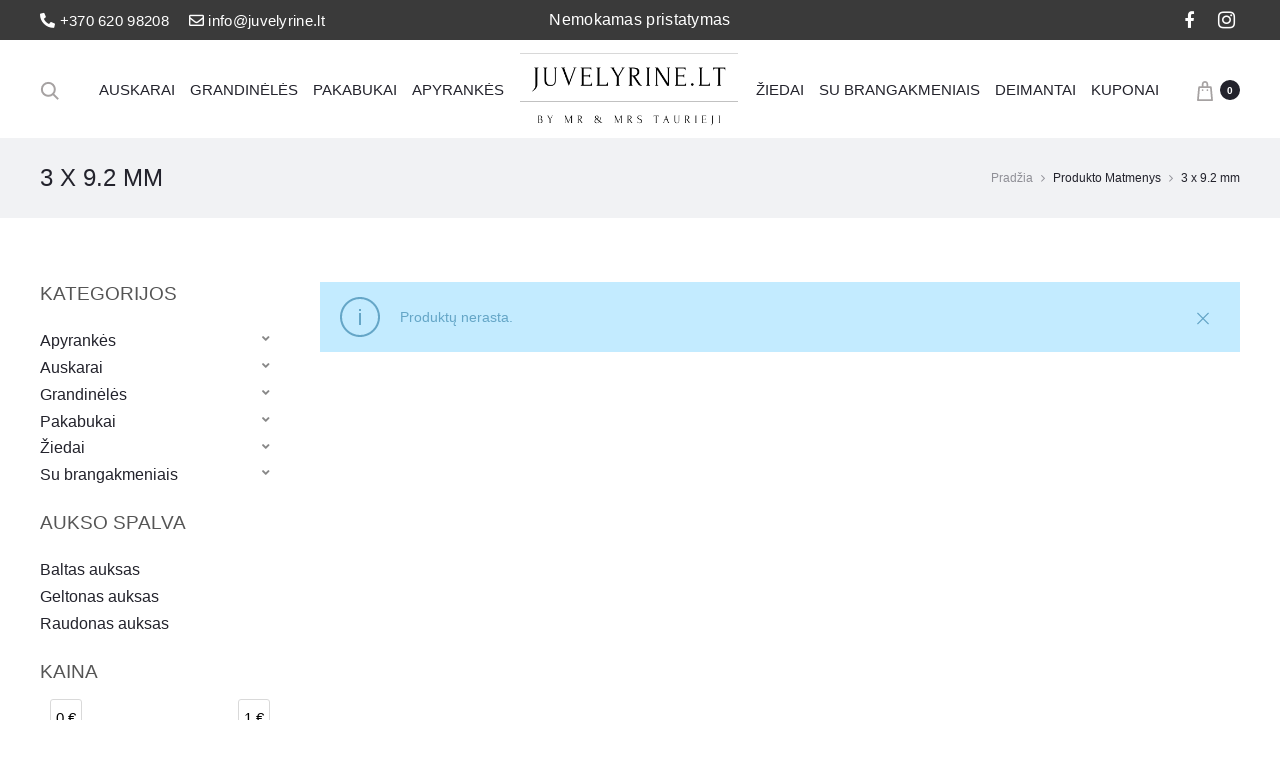

--- FILE ---
content_type: text/html; charset=UTF-8
request_url: https://juvelyrine.lt/matmenys/3-x-9-2-mm/
body_size: 40523
content:
<!DOCTYPE html>
<html lang="lt-LT">
<head>
<meta charset="UTF-8">
<meta name="viewport" content="width=device-width, initial-scale=1">
<link rel="profile" href="http://gmpg.org/xfn/11">
<link rel="pingback" href="https://juvelyrine.lt/xmlrpc.php">
	<!-- Google tag (gtag.js) --> 
	<script async src="https://www.googletagmanager.com/gtag/js?id=G-VC7XJ7GXSL"></script> 
	<script> 
		window.dataLayer = window.dataLayer || []; 
		function gtag(){dataLayer.push(arguments);} 
		gtag('js', new Date()); 
		gtag('config', 'G-VC7XJ7GXSL'); 
	</script>
<meta name='robots' content='index, follow, max-image-preview:large, max-snippet:-1, max-video-preview:-1' />
	<style>img:is([sizes="auto" i], [sizes^="auto," i]) { contain-intrinsic-size: 3000px 1500px }</style>
	
<!-- Google Tag Manager for WordPress by gtm4wp.com -->
<script data-cfasync="false" data-pagespeed-no-defer>
	var gtm4wp_datalayer_name = "dataLayer";
	var dataLayer = dataLayer || [];
	const gtm4wp_use_sku_instead = 1;
	const gtm4wp_currency = 'EUR';
	const gtm4wp_product_per_impression = 10;
	const gtm4wp_clear_ecommerce = false;
	const gtm4wp_datalayer_max_timeout = 2000;
</script>
<!-- End Google Tag Manager for WordPress by gtm4wp.com -->
	<!-- This site is optimized with the Yoast SEO Premium plugin v25.4 (Yoast SEO v26.7) - https://yoast.com/wordpress/plugins/seo/ -->
	<title>3 x 9.2 mm - Juvelyrine.lt</title><link rel="preload" data-rocket-preload as="style" href="https://fonts.googleapis.com/css?family=Poppins%3A300%2C400%2C500%2C600%2C700%7Csans-serif&#038;subset=latin%2Clatin-ext&#038;display=swap" /><link rel="stylesheet" href="https://fonts.googleapis.com/css?family=Poppins%3A300%2C400%2C500%2C600%2C700%7Csans-serif&#038;subset=latin%2Clatin-ext&#038;display=swap" media="print" onload="this.media='all'" /><noscript><link rel="stylesheet" href="https://fonts.googleapis.com/css?family=Poppins%3A300%2C400%2C500%2C600%2C700%7Csans-serif&#038;subset=latin%2Clatin-ext&#038;display=swap" /></noscript>
	<link rel="canonical" href="https://juvelyrine.lt/matmenys/3-x-9-2-mm/" />
	<meta property="og:locale" content="lt_LT" />
	<meta property="og:type" content="article" />
	<meta property="og:title" content="3 x 9.2 mm" />
	<meta property="og:url" content="https://juvelyrine.lt/matmenys/3-x-9-2-mm/" />
	<meta property="og:site_name" content="Juvelyrine.lt" />
	<meta property="og:image" content="https://juvelyrine.lt/wp-content/uploads/2023/01/juvelyrine.lt-logotipas.png" />
	<meta property="og:image:width" content="404" />
	<meta property="og:image:height" content="140" />
	<meta property="og:image:type" content="image/png" />
	<meta name="twitter:card" content="summary_large_image" />
	<script type="application/ld+json" class="yoast-schema-graph">{"@context":"https://schema.org","@graph":[{"@type":"CollectionPage","@id":"https://juvelyrine.lt/matmenys/3-x-9-2-mm/","url":"https://juvelyrine.lt/matmenys/3-x-9-2-mm/","name":"3 x 9.2 mm - Juvelyrine.lt","isPartOf":{"@id":"https://juvelyrine.lt/#website"},"breadcrumb":{"@id":"https://juvelyrine.lt/matmenys/3-x-9-2-mm/#breadcrumb"},"inLanguage":"lt-LT"},{"@type":"BreadcrumbList","@id":"https://juvelyrine.lt/matmenys/3-x-9-2-mm/#breadcrumb","itemListElement":[{"@type":"ListItem","position":1,"name":"Pradžia","item":"https://juvelyrine.lt/"},{"@type":"ListItem","position":2,"name":"3 x 9.2 mm"}]},{"@type":"WebSite","@id":"https://juvelyrine.lt/#website","url":"https://juvelyrine.lt/","name":"Juvelyrine.lt","description":"Juvelyriniai dirbiniai iš aukso: vestuviniai ir sužadėtuvių žiedai, auksinės grandinės ir auskarai.","publisher":{"@id":"https://juvelyrine.lt/#organization"},"potentialAction":[{"@type":"SearchAction","target":{"@type":"EntryPoint","urlTemplate":"https://juvelyrine.lt/?s={search_term_string}"},"query-input":{"@type":"PropertyValueSpecification","valueRequired":true,"valueName":"search_term_string"}}],"inLanguage":"lt-LT"},{"@type":"Organization","@id":"https://juvelyrine.lt/#organization","name":"Juvelyrine.lt","url":"https://juvelyrine.lt/","logo":{"@type":"ImageObject","inLanguage":"lt-LT","@id":"https://juvelyrine.lt/#/schema/logo/image/","url":"https://juvelyrine.lt/wp-content/uploads/2023/01/juvelyrine.lt-logotipas.png","contentUrl":"https://juvelyrine.lt/wp-content/uploads/2023/01/juvelyrine.lt-logotipas.png","width":404,"height":140,"caption":"Juvelyrine.lt"},"image":{"@id":"https://juvelyrine.lt/#/schema/logo/image/"},"sameAs":["https://www.facebook.com/juvelyrine.lt/","https://www.instagram.com/juvelyrine.lt/"]}]}</script>
	<!-- / Yoast SEO Premium plugin. -->


<link rel='dns-prefetch' href='//omnisnippet1.com' />
<link rel='dns-prefetch' href='//fonts.googleapis.com' />
<link href='https://fonts.gstatic.com' crossorigin rel='preconnect' />
<link rel="alternate" type="application/rss+xml" title="Juvelyrine.lt &raquo; Įrašų RSS srautas" href="https://juvelyrine.lt/feed/" />
<link rel="alternate" type="application/rss+xml" title="Juvelyrine.lt &raquo; Komentarų RSS srautas" href="https://juvelyrine.lt/comments/feed/" />
<link rel="alternate" type="application/rss+xml" title="Juvelyrine.lt &raquo; 3 x 9.2 mm Matmenys srautas" href="https://juvelyrine.lt/matmenys/3-x-9-2-mm/feed/" />
<link data-minify="1" rel='stylesheet' id='omnisend-woocommerce-checkout-block-checkout-newsletter-subscription-block-css' href='https://juvelyrine.lt/wp-content/cache/min/1/wp-content/plugins/omnisend-connect/includes/blocks/build/omnisend-checkout-block.css?ver=1763131561' type='text/css' media='all' />
<link rel='stylesheet' id='sbi_styles-css' href='https://juvelyrine.lt/wp-content/plugins/instagram-feed/css/sbi-styles.min.css?ver=6.10.0' type='text/css' media='all' />
<style id='wp-emoji-styles-inline-css' type='text/css'>

	img.wp-smiley, img.emoji {
		display: inline !important;
		border: none !important;
		box-shadow: none !important;
		height: 1em !important;
		width: 1em !important;
		margin: 0 0.07em !important;
		vertical-align: -0.1em !important;
		background: none !important;
		padding: 0 !important;
	}
</style>
<link data-minify="1" rel='stylesheet' id='wdp-style-css' href='https://juvelyrine.lt/wp-content/cache/min/1/wp-content/plugins/aco-woo-dynamic-pricing/assets/css/frontend.css?ver=1763131561' type='text/css' media='all' />
<link data-minify="1" rel='stylesheet' id='woocommerce-general-css' href='https://juvelyrine.lt/wp-content/cache/min/1/wp-content/plugins/woocommerce/assets/css/woocommerce.css?ver=1763131561' type='text/css' media='all' />
<style id='woocommerce-inline-inline-css' type='text/css'>
.woocommerce form .form-row .required { visibility: visible; }
</style>
<link data-minify="1" rel='stylesheet' id='wcboost-variation-swatches-css' href='https://juvelyrine.lt/wp-content/cache/min/1/wp-content/plugins/wcboost-variation-swatches/assets/css/frontend.css?ver=1763131561' type='text/css' media='all' />
<style id='wcboost-variation-swatches-inline-css' type='text/css'>
:root { --wcboost-swatches-item-width: 40px; --wcboost-swatches-item-height: 40px; }
</style>
<link rel='stylesheet' id='awf-nouislider-css' href='https://juvelyrine.lt/wp-content/plugins/annasta-woocommerce-product-filters/styles/nouislider.min.css?ver=1.8.2' type='text/css' media='all' />
<link data-minify="1" rel='stylesheet' id='awf-font-awesome-css' href='https://juvelyrine.lt/wp-content/cache/min/1/wp-content/plugins/annasta-woocommerce-product-filters/styles/awf-font-awesome.css?ver=1763131561' type='text/css' media='all' />
<link data-minify="1" rel='stylesheet' id='awf-font-awesome-all-css' href='https://juvelyrine.lt/wp-content/cache/min/1/wp-content/plugins/annasta-woocommerce-product-filters/styles/fontawesome-all.min.css?ver=1763131561' type='text/css' media='all' />
<link data-minify="1" rel='stylesheet' id='awf-css' href='https://juvelyrine.lt/wp-content/cache/min/1/wp-content/plugins/annasta-woocommerce-product-filters/styles/awf.css?ver=1763131561' type='text/css' media='all' />
<link data-minify="1" rel='stylesheet' id='awf-style-options-css' href='https://juvelyrine.lt/wp-content/cache/min/1/wp-content/uploads/annasta-filters/css/style-options-1761239060.css?ver=1763131561' type='text/css' media='all' />
<link data-minify="1" rel='stylesheet' id='megamenu-css' href='https://juvelyrine.lt/wp-content/cache/min/1/wp-content/uploads/maxmegamenu/style.css?ver=1763131561' type='text/css' media='all' />
<link data-minify="1" rel='stylesheet' id='dashicons-css' href='https://juvelyrine.lt/wp-content/cache/min/1/wp-includes/css/dashicons.min.css?ver=1763131561' type='text/css' media='all' />
<link data-minify="1" rel='stylesheet' id='montonio-style-css' href='https://juvelyrine.lt/wp-content/cache/min/1/wp-content/plugins/montonio-for-woocommerce/assets/css/montonio-style.css?ver=1763131561' type='text/css' media='all' />
<link data-minify="1" rel='stylesheet' id='brands-styles-css' href='https://juvelyrine.lt/wp-content/cache/min/1/wp-content/plugins/woocommerce/assets/css/brands.css?ver=1763131561' type='text/css' media='all' />

<link data-minify="1" rel='stylesheet' id='select2-css' href='https://juvelyrine.lt/wp-content/cache/min/1/wp-content/plugins/woocommerce/assets/css/select2.css?ver=1763135076' type='text/css' media='all' />
<link data-minify="1" rel='stylesheet' id='font-awesome-css' href='https://juvelyrine.lt/wp-content/cache/min/1/wp-content/themes/sober/css/font-awesome.min.css?ver=1763131561' type='text/css' media='all' />
<link data-minify="1" rel='stylesheet' id='bootstrap-css' href='https://juvelyrine.lt/wp-content/cache/min/1/wp-content/themes/sober/css/bootstrap.css?ver=1763131561' type='text/css' media='all' />
<link data-minify="1" rel='stylesheet' id='sober-css' href='https://juvelyrine.lt/wp-content/cache/min/1/wp-content/themes/sober/style.css?ver=1763131561' type='text/css' media='all' />
<style id='sober-inline-css' type='text/css'>
body,button,input,select,textarea{font-family: sans-serif;font-size: 16px;font-weight: 400;}a{color: #23232c;}a:hover{color: #111114;}h1, .h1{font-family: sans-serif;font-weight: 400;}h2, .h2{font-family: sans-serif;}h3, .h3{font-family: sans-serif;}h4, .h4{font-family: sans-serif;}h5, .h5{font-family: sans-serif;}h6, .h6{font-family: sans-serif;}.nav-menu > li > a, .side-menu .menu > li > a{font-family: sans-serif;font-size: 15px;}.nav-menu .sub-menu a, .side-menu .sub-menu a{font-family: sans-serif;font-weight: 400;}.primary-menu.side-menu .menu > li > a{font-family: sans-serif;font-weight: 400;}.primary-menu.side-menu .sub-menu li a{font-family: sans-serif;font-weight: 400;}.mobile-menu.side-menu .menu > li > a{font-family: sans-serif;font-weight: 400;}.mobile-menu.side-menu .sub-menu li a{font-family: sans-serif;font-weight: 400;}.page-header .page-title{font-family: sans-serif;font-size: 24px;font-weight: 400;}.page-header-style-minimal .page-header .page-title{font-family: Sofia Pro;}.woocommerce .woocommerce-breadcrumb, .breadcrumb{font-family: sans-serif;font-weight: 400;}.widget-title{font-family: sans-serif;}.woocommerce div.product .product_title{font-family: sans-serif;font-weight: 400;}.woocommerce div.product .woocommerce-product-details__short-description, .woocommerce div.product div[itemprop="description"]{font-family: sans-serif;font-weight: 400;}.woocommerce .upsells h2, .woocommerce .related h2{font-family: sans-serif;font-weight: 400;}.footer-info{font-family: sans-serif;font-weight: 400;}.vc_custom_heading, .sober-section-heading, .sober-banner-image__title, .sober-banner .banner-text, .sober-banner3 .banner-text, .sober-chart .text, .sober-pricing-table .table-header .pricing, .sober-countdown .box{ font-family:sans-serif; }h1.vc_custom_heading, h1.sober-section-heading, .sober-banner4 .banner-content h1, .project-header .project-title{ font-family:sans-serif; }h2.vc_custom_heading, h2.sober-section-heading, .sober-banner4 .banner-content h2, .sober-category-banner .banner-title, .sober-modal .modal-header h4, .sober-popup .popup-content h2{ font-family:sans-serif; }h3.vc_custom_heading, h3.sober-section-heading, .sober-banner4 .banner-content h3, .sober-subscribe-box__title, .sober-banner-simple__text, .sober-popup .popup-content h3, .portfolio-items .portfolio .project-title, .sober-product .product-title, .sober-collection-carousel__item-title, .sober-image-slider__item-text{ font-family:sans-serif; }h4.vc_custom_heading, h4.sober-section-heading, .sober-banner4 .banner-content h4, .sober-popup .popup-content h4{ font-family:sans-serif; }h5.vc_custom_heading, h5.sober-section-heading, .sober-banner4 .banner-content h5{ font-family:sans-serif; }h6.vc_custom_heading, h6.sober-section-heading, .sober-banner4 .banner-content h6{ font-family:sans-serif; }.woocommerce div.product .product_title, .woocommerce div.product.layout-style-5 p.price,
									.woocommerce div.product.layout-style-5 span.price, .woocommerce div.product.layout-style-6 p.price,
									.woocommerce div.product.layout-style-6 span.price{ font-family:sans-serif; }.site-branding .logo img {width: 220px;}.sober-popup.popup-layout-fullscreen, .sober-popup-backdrop {background-color: rgba(35,35,44,0.5); }.woocommerce .ribbons .onsale {background-color: #dd3333}.woocommerce .ribbons .newness {background-color: #ffaa65}.woocommerce .ribbons .featured {background-color: #ff6962}.woocommerce .ribbons .sold-out {background-color: #827d7d}.site-footer.custom { background-color: #3a3a3a; }

			:root {
				--wcboost-swatches-item-gap: 0px;
			}
			.wcboost-variation-swatches--catalog {
				--wcboost-swatches-item-gap: 4px;
			}
			.wcboost-variation-swatches--catalog .wcboost-variation-swatches--color .wcboost-variation-swatches__name {
				width: 100%;
				height: 100%;
			}
		
</style>
<link data-minify="1" rel='stylesheet' id='sober-child-css' href='https://juvelyrine.lt/wp-content/cache/min/1/wp-content/themes/sober-child/style.css?ver=1763131561' type='text/css' media='all' />
<script type="text/template" id="tmpl-variation-template">
	<div class="woocommerce-variation-description">{{{ data.variation.variation_description }}}</div>
	<div class="woocommerce-variation-price">{{{ data.variation.price_html }}}</div>
	<div class="woocommerce-variation-availability">{{{ data.variation.availability_html }}}</div>
</script>
<script type="text/template" id="tmpl-unavailable-variation-template">
	<p role="alert">Deja, šis produktas neprieinamas. Pasirinkite kitokią kombinaciją.</p>
</script>
<script type="text/javascript" src="https://juvelyrine.lt/wp-includes/js/jquery/jquery.min.js?ver=3.7.1" id="jquery-core-js" data-rocket-defer defer></script>

<script type="text/javascript" id="awd-script-js-extra">
/* <![CDATA[ */
var awdajaxobject = {"url":"https:\/\/juvelyrine.lt\/wp-admin\/admin-ajax.php","nonce":"36a24c337e","priceGroup":"","dynamicPricing":"","variablePricing":"","thousandSeparator":",","decimalSeparator":"."};
/* ]]> */
</script>


<script type="text/javascript" id="wc-add-to-cart-js-extra">
/* <![CDATA[ */
var wc_add_to_cart_params = {"ajax_url":"\/wp-admin\/admin-ajax.php","wc_ajax_url":"\/?wc-ajax=%%endpoint%%","i18n_view_cart":"Per\u017ei\u016br\u0117ti krep\u0161el\u012f","cart_url":"https:\/\/juvelyrine.lt\/krepselis\/","is_cart":"","cart_redirect_after_add":"no"};
/* ]]> */
</script>


<script type="text/javascript" id="woocommerce-js-extra">
/* <![CDATA[ */
var woocommerce_params = {"ajax_url":"\/wp-admin\/admin-ajax.php","wc_ajax_url":"\/?wc-ajax=%%endpoint%%","i18n_password_show":"Rodyti slapta\u017eod\u012f","i18n_password_hide":"Sl\u0117pti slapta\u017eod\u012f"};
/* ]]> */
</script>










<script type="text/javascript" id="wp-util-js-extra">
/* <![CDATA[ */
var _wpUtilSettings = {"ajax":{"url":"\/wp-admin\/admin-ajax.php"}};
/* ]]> */
</script>

<script type="text/javascript" id="wc-add-to-cart-variation-js-extra">
/* <![CDATA[ */
var wc_add_to_cart_variation_params = {"wc_ajax_url":"\/?wc-ajax=%%endpoint%%","i18n_no_matching_variations_text":"Deja, J\u016bs\u0173 u\u017eklausos neatitiko jokie produktai. Pasirinkite kitoki\u0105 kombinacij\u0105.","i18n_make_a_selection_text":"Pasirinkite produkto savybes prie\u0161 prid\u0117dami \u0161\u012f produkt\u0105 \u012f savo krep\u0161el\u012f.","i18n_unavailable_text":"Deja, \u0161is produktas neprieinamas. Pasirinkite kitoki\u0105 kombinacij\u0105.","i18n_reset_alert_text":"Your selection has been reset. Please select some product options before adding this product to your cart."};
/* ]]> */
</script>

<script type="text/javascript" id="wc-cart-fragments-js-extra">
/* <![CDATA[ */
var wc_cart_fragments_params = {"ajax_url":"\/wp-admin\/admin-ajax.php","wc_ajax_url":"\/?wc-ajax=%%endpoint%%","cart_hash_key":"wc_cart_hash_4dedd37032f1cfb297a48d27a8da3ca4","fragment_name":"wc_fragments_4dedd37032f1cfb297a48d27a8da3ca4","request_timeout":"5000"};
/* ]]> */
</script>

<link rel="https://api.w.org/" href="https://juvelyrine.lt/wp-json/" /><link rel="EditURI" type="application/rsd+xml" title="RSD" href="https://juvelyrine.lt/xmlrpc.php?rsd" />
<meta name="generator" content="WordPress 6.7.1" />
<meta name="generator" content="WooCommerce 10.3.7" />
				<meta name="omnisend-site-verification" content="655db062ab4bf6d59e47dfa8"/>
				
<!-- Google Tag Manager for WordPress by gtm4wp.com -->
<!-- GTM Container placement set to automatic -->
<script data-cfasync="false" data-pagespeed-no-defer>
	var dataLayer_content = {"pagePostType":false,"pagePostType2":"tax-","pageCategory":[],"customerTotalOrders":0,"customerTotalOrderValue":0,"customerFirstName":"","customerLastName":"","customerBillingFirstName":"","customerBillingLastName":"","customerBillingCompany":"","customerBillingAddress1":"","customerBillingAddress2":"","customerBillingCity":"","customerBillingState":"","customerBillingPostcode":"","customerBillingCountry":"","customerBillingEmail":"","customerBillingEmailHash":"","customerBillingPhone":"","customerShippingFirstName":"","customerShippingLastName":"","customerShippingCompany":"","customerShippingAddress1":"","customerShippingAddress2":"","customerShippingCity":"","customerShippingState":"","customerShippingPostcode":"","customerShippingCountry":"","cartContent":{"totals":{"applied_coupons":[],"discount_total":0,"subtotal":0,"total":0},"items":[]}};
	dataLayer.push( dataLayer_content );
</script>
<script data-cfasync="false" data-pagespeed-no-defer>
(function(w,d,s,l,i){w[l]=w[l]||[];w[l].push({'gtm.start':
new Date().getTime(),event:'gtm.js'});var f=d.getElementsByTagName(s)[0],
j=d.createElement(s),dl=l!='dataLayer'?'&l='+l:'';j.async=true;j.src=
'//www.googletagmanager.com/gtm.js?id='+i+dl;f.parentNode.insertBefore(j,f);
})(window,document,'script','dataLayer','GTM-KL5T6VJ6');
</script>
<!-- End Google Tag Manager for WordPress by gtm4wp.com -->	<noscript><style>.woocommerce-product-gallery{ opacity: 1 !important; }</style></noscript>
	<meta name="generator" content="Powered by WPBakery Page Builder - drag and drop page builder for WordPress."/>
<link rel="icon" href="https://juvelyrine.lt/wp-content/uploads/2023/07/cropped-Mr-Mrs-2-100x100.png" sizes="32x32" />
<link rel="icon" href="https://juvelyrine.lt/wp-content/uploads/2023/07/cropped-Mr-Mrs-2-300x300.png" sizes="192x192" />
<link rel="apple-touch-icon" href="https://juvelyrine.lt/wp-content/uploads/2023/07/cropped-Mr-Mrs-2-300x300.png" />
<meta name="msapplication-TileImage" content="https://juvelyrine.lt/wp-content/uploads/2023/07/cropped-Mr-Mrs-2-300x300.png" />
		<style type="text/css" id="wp-custom-css">
			/*VLSK*/ 
/*.mobile-menu .toggle-nav {
    margin-top: -5px;
    margin-bottom: 30px;
    position: relative;
    top: unset;
    left: unset;
}
body .wc-block-components-notice-banner>.wc-block-components-notice-banner__content .wc-forward {
    background: none !important;
    margin-left: 10px;
    text-decoration: underline;
}
.pswp__caption {
	display: none;
}
.pswp__zoom-wrap,
.pswp--open .pswp__img {
    max-width: 700px !important;
    height: auto !important;
    left: 50%;
    top: 50%;
    transform: translate(-50%, -50%) !important;
}
.woocommerce div.product.layout-style-2 div.images .woocommerce-product-gallery__slider {
    margin-left: unset;
}

.products:not(.related) div.product.sale.product-type-variable .price {
		display: flex;
}
.woocommerce div.product form.cart .variations {
    text-align: unset;
		margin: 20px 0;
}
.woocommerce div.product form.cart .variations .variable {
    padding: unset;
}
.woocommerce div.product form.cart.swatches-support .variable-options .label {
    text-align: unset;
}
.woocommerce div.product p.price del, .woocommerce div.product span.price del {
    font-size: 18px;
    line-height: 36px;
}

.woocommerce ul.products li.product .product-hover-image {
    background-color: #fff;
}
.sober-message-box .box-content {
    margin-right: 25px;
}
.woocommerce ul.products li.product a img {
    max-height: 350px;
    object-fit: cover;
}*/
/*Footer*/
/*.footer-widgets .footer-widgets-area {
    margin-bottom: 35px;
}
.widget ul.menu li:hover>a, .widget ul.menu li.current-menu-item>a {
	color: #fff;
	text-decoration: underline;
}
*/
/*Badges*/
/*.badge-wrapper, .products .badge {
    display: inline-block;
    max-width: max-content;
    position: absolute;
    top: 10px;
    right: 10px!important;
    left: unset;
		z-index: 9;
}

.badge-wrapper span {
    margin-bottom: 10px;
    border-radius: 20px
}

.badge-wrapper span.stock-status,.badge {
    background-color: #20283b!important;
    color: #fff!important;
    padding: 10px;
    display: inline-block;
    font-size: 14px;
    line-height: 1em;
    font-family: 'Lato',sans-serif
}

.single-product .badge-wrapper {
    top: 20px
}
*/
/*Checkout*/
/*div.paysera-payments.grid label > div:first-child {
    display: none;
}
.paysera-payment-method:hover label {
    cursor: pointer !important;
}
.woocommerce-checkout #payment label{
    padding: 20px;
    border: 0;
}
.paysera-payment-active, .paysera-payment-method:hover label  {
    box-shadow: 0px 3px 6px #00000040;
    border-radius: 10px;
}*/
/*OMNISEND*/
/*#omnisend_newsletter_checkbox_field label {
    margin: 0;
		padding-left: 40px;
		padding-top: 0;
}
#omnisend_newsletter_checkbox_field label input {
    display: inline-block;
    width: 22px;
    height: 22px;
    margin-left: -40px;
}*/
/**/
/*.woocommerce div.product div.images div.thumbnails .woocommerce-product-gallery__image{
	height: 65px;
}
.mobile-shop-buttons.woocommerce ul.products li.product .button.product_type_grouped, .mobile-shop-buttons.woocommerce ul.products li.product .button.product_type_external, .mobile-shop-buttons.woocommerce ul.products li.product .button.product_type_variable, .mobile-shop-buttons.woocommerce ul.products li.product .button.ajax_add_to_cart, .mobile-shop-buttons.woocommerce ul.products li.product .add_to_cart_button, .mobile-shop-buttons .woocommerce ul.products li.product .button.product_type_grouped, .mobile-shop-buttons .woocommerce ul.products li.product .button.product_type_external, .mobile-shop-buttons .woocommerce ul.products li.product .button.product_type_variable, .mobile-shop-buttons .woocommerce ul.products li.product .button.ajax_add_to_cart, .mobile-shop-buttons .woocommerce ul.products li.product .add_to_cart_button{
	display:none;
}
.woocommerce-product-attributes-item__value{
	color: #23232c;
}
.woocommerce div.product form.cart .variations .variable{
	width: 100%;
}
.woocommerce-result-count{
	display:none !important;
}
.woocommerce input[type="radio"], .woocommerce input[type="checkbox"]{
	display: unset;
}
.awf-filter-container input[type="checkbox"].awf-filter, .awf-filter-container input[type="radio"].awf-filter{  display: none;
}
.centered-mano{
	font-family: -apple-system, BlinkMacSystemFont, "Segoe UI", Roboto, Oxygen-Sans, Ubuntu, Cantarell, "Helvetica Neue", sans-serif;
}
.woocommerce label.checkbox::after, .woocommerce input[type="radio"] + label::after, .woocommerce input[type="checkbox"] + label::after{
	content: none;
}
h2.vc_custom_heading{
	font-family: -apple-system, BlinkMacSystemFont, "Segoe UI", Roboto, Oxygen-Sans, Ubuntu, Cantarell, "Helvetica Neue", sans-serif !important;
}
.woocommerce div.product div.images div.thumbnails img{
	max-width: 100%;
	max-height: 100%;
	object-fit: cover;
}
.product_type_simple{
	display:none !important;
}

.page-header-style-minimal .page-header .page-title{
	font-family: -apple-system, BlinkMacSystemFont, "Segoe UI", Roboto, Oxygen-Sans, Ubuntu, Cantarell, "Helvetica Neue", sans-serif !important;
font-weight: 200;
	text-transform: uppercase !important;
}
.woocommerce div.product.sale .price ins {
    margin-left: 15px;
}
.nuolaida{
	display: inline-block;
margin-right: 10px;
font-size: 14px;
border: 1px solid black;
border-radius: 20px;
padding: 1px 12px 1px 15px;
line-height: 36px;
	margin-left: 17px;
	    width: 80px;
    text-align: center;
}
.nuolaida2{
	display: inline-block;
margin-right: 10px;
font-size: 14px;
border: 1px solid black;
border-radius: 20px;
padding: 1px 12px 1px 15px;
line-height: 36px;
	position: absolute;
margin-left: 17px;
	    width: 80px;
    text-align: center;
}
.woocommerce div.product.layout-style-2 .ribbons{
	left: 0;
}
.woocommerce .quantity .qty{
	width: 88%;
}
.quantity{
	display:none !important;
}
.woocommerce div.product form.cart div.quantity{
	margin-bottom: 15px;
	width: 100%;
}
.site-header{
	padding: 12px 0 10px;
}
.site-content{
	padding-bottom: 0px;
}
.mobile-menu .search-form .search-field{
padding: 0 0 0 10px;
	border: 1px solid #666;
	color: black;
}
.no-results, .not-found{
	  margin-bottom: 45px;
  margin-top: -60px;
}
.topbar{
	  height: 40px;
		background-color: #3a3a3a;
  	position: relative;
	  padding-bottom: 0px;
}
.footer-info .socials-extra{
	width: 160px;
}
.woocommerce div.product div[itemprop="description"], .woocommerce div.product .woocommerce-product-details__short-description{
	font-size: 1.4rem;
}
.woocommerce ul.products li.product:hover .buttons .button, .woocommerce ul.products li.product:hover .buttons .yith-wcwl-add-to-wishlist{
	display:none;
}
#ship-to-different-address-checkbox{
	display:none;
}

.woocommerce label.checkbox::before, .woocommerce input[type="radio"] + label::before, .woocommerce input[type="checkbox"] + label::before {
	width: unset;
	height: unset;
	left: -15px;
	border: none;
	background-color: unset;
}
.woocommerce-cart .cart-collaterals ul#shipping_method li{
	padding-bottom: 0px;
}

.awf-style-icons label::before, .awf-style-custom-terms label::before{
	border-radius: 30px;
}
.woocommerce input[type="checkbox"] + label::before{
	left: -1px;
	display:none;
}
.woocommerce label.checkbox, .woocommerce input[type="radio"] + label, .woocommerce input[type="checkbox"] + label{
	padding-left: 0px;
}

.noUi-connect{
	background: #AAA;
}
.awf-filter-title-container{
	margin: 23px 0 20px 0;
}
.woocommerce .upsells h2, .woocommerce .related h2{
	font-family: -apple-system, BlinkMacSystemFont, "Segoe UI", Roboto, Oxygen-Sans, Ubuntu, Cantarell, "Helvetica Neue", sans-serif !important;
font-weight: 200 !important;
	font-size: 29px;
	
}
.vc_btn3.vc_btn3-size-md{
	font-size: 21px;
padding-top: 18px;
padding-bottom: 18px;
padding-left: 90px;
padding-right: 90px;
}
.vc_btn3.vc_btn3-style-custom{
	background-image: none;
}
.woocommerce ul.products li.product{
	margin-bottom: 30px;
}
.woocommerce div.product.layout-style-2 div.images div.thumbnails{
	-ms-overflow-style: none; 
}

.woocommerce div.product.layout-style-2 div.images div.thumbnails::-webkit-scrollbar { 
    display: none;   
}

.nf-form-content{
	display: block ruby;
}
#nf-field-5-container{
	width: 60%;
	margin-left: 60px;
}
#nf-field-6-container{
	width: 27%;
}
.nf-field-element{
	margin-bottom: -27px !important;
}
#nf-form-title-2{
	display:none;
}
.nf-form-content button, .nf-form-content input[type="button"], .nf-form-content input[type="submit"]{
	background: #8d8d8d !important;
	padding: 0 75px;
}
.nf-form-content button:hover, .nf-form-content input[type="button"]:hover, .nf-form-content input[type="submit"]:hover{
	color: #e4dbdb;
}
#nf-field-5{
	background: #f7f7f700;
	border: 1px solid #fff;
}
#sb_instagram #sbi_load{
	margin-top: 20px;
}
.widget{
	padding:0;
	margin:0;
}

.footer-widgets ul.menu li a{
	color: white;
}
.widget ul.menu li a{
	font-size: 15px;
}
.footer-widgets a{
	color: white;
}
.footer-widgets a:hover{
	color: white;
}

svg{
	stroke: #a6a2a2;
	fill: #a6a2a2;
}

.footer-info .copyright{
	color: rgba(255,255,255,.5);
	font-size: 13px;
	font-family: -apple-system, BlinkMacSystemFont, "Segoe UI", Roboto, Oxygen-Sans, Ubuntu, Cantarell, "Helvetica Neue", sans-serif;
	font-weight: 400;
}
.variations-reset{
	display:none;
}
.wcboost-variation-swatches--round.wcboost-variation-swatches--button .wcboost-variation-swatches__item{
    border-radius: 100px;
}

.woocommerce div.product form.cart .woocommerce-variation{
	margin-bottom: 10px;
}
.woocommerce.sidebar-single-left .shop-toolbar .toolbar-control, .woocommerce.sidebar-single-right .shop-toolbar .toolbar-control{
	text-align: left;
}


@media screen and (max-width: 360px) {
.woocommerce ul.products li.product {
    width: 50%;
}
}

@media only screen and (max-width: 600px) {
	.woocommerce .shop-toolbar .toolbar-control li:first-child{
		padding-left: 0px;
	}

	.woocommerce div.product form.cart .woocommerce-variation{
	margin-top: -30px !important;
}
	
	#billing_last_name_field{
		margin-top: -35px;
	}
	.sober-message-box.success{
		margin-top: 125px !important;
	}
	.sober-message-box.danger{
		margin-top: 125px !important;
	}
	.woocommerce-checkout form.checkout table.shop_table th, .woocommerce-checkout form.checkout table.shop_table td{
		width: 100%;
	}
	.woocommerce .shop-toolbar .toolbar-control li{
		padding: 0;
	}
	#secondary{
		display:none !important;
	}
	.awf-children-container{
		margin-left: 30px !important;
	}
	.awf-filters-pa_aukso-spalva-filter{
		margin-left: 30px;
	}
	
	
	.mobile-shop-buttons.woocommerce ul.products li.product .ribbons, .mobile-shop-buttons .woocommerce ul.products li.product .ribbons{
		left: 0;
	}
	.woocommerce div.product.layout-style-2 .ribbons{
		left: 0px;
	}
	
	.woocommerce div.product.layout-style-2 div.images{
	margin-left: 0px !important;
}
	.woocommerce div.product .product_title{
		margin-top:25px;
	}
  .footer-widgets-area-4{
	width: 100% !important;
	margin-left: 0 !important;
		margin-top: 30px;
	}
	.footer-widgets-area-3{
		margin-top: 50px;
	}
	.footer-widgets-area-2{
		margin-top: 50px;
	}
	.footer-info .socials-extra{
		padding-left: 0px !important;
	}
	.topbar{
		display:none;
		height: 0;
	}
	.woocommerce div.product{
		margin-top: 55px;
	}
	.woocommerce div.product div.images, .woocommerce div.product div.summary{
	width: 100% !important;
}
	
	.page-header-style-minimal .page-header{
		padding-top: 120px;
	}
	.woocommerce.archive .site-content{
		padding-top: 0px;
	}
	input[type="text"], input[type="email"], input[type="url"], input[type="password"], input[type="search"], input[type="tel"], input[type="range"], input[type="date"], input[type="month"], input[type="week"], input[type="time"], input[type="datetime"], input[type="datetime-local"], input[type="color"], textarea{
		padding-left: 0 !important;
		text-align: center;
	}
	.wp-block-columns:not(.is-not-stacked-on-mobile) > .wp-block-column{
		flex-basis: unset !important;
	}
	.site-content{
		padding-top: 35px !important;
	}
	.header-sticky-smart.topbar-mobile-disabled .site-header.headroom--top{
		top: unset;
	}
}






html,
body{
width:100%;
overflow-x:hidden;
}


.mobile-menu .search-form .search-submit{
	right: 7px;
top: 2px;
}
.woocommerce div.product .product-summary{
	
	margin: 0 auto;
}


.woocommerce div.product form.cart .button, .woocommerce div.product p.cart .button{
	min-width: 100%;
}
.woocommerce a.button, .woocommerce a.button.alt, .woocommerce a.button.disabled, .woocommerce a.button.alt.disabled, .woocommerce a.button:disabled, .woocommerce a.button.alt:disabled, .woocommerce a.button:disabled[disabled], .woocommerce a.button.alt:disabled[disabled], .woocommerce button.button, .woocommerce button.button.alt, .woocommerce button.button.disabled, .woocommerce button.button.alt.disabled, .woocommerce button.button:disabled, .woocommerce button.button.alt:disabled, .woocommerce button.button:disabled[disabled], .woocommerce button.button.alt:disabled[disabled], .woocommerce input.button, .woocommerce input.button.alt, .woocommerce input.button.disabled, .woocommerce input.button.alt.disabled, .woocommerce input.button:disabled, .woocommerce input.button.alt:disabled, .woocommerce input.button:disabled[disabled], .woocommerce input.button.alt:disabled[disabled]{
	background-color: #9d9e9e;
	opacity: .82;
	line-height: 50px;
}
input[type="email"]:active, input[type="email"]:focus, input[type="url"]:active, input[type="url"]:focus, input[type="password"]:active, input[type="password"]:focus,  input[type="number"]:active, input[type="number"]:focus, input[type="range"]:active, input[type="range"]:focus, input[type="date"]:active, input[type="date"]:focus, input[type="month"]:active, input[type="month"]:focus, input[type="week"]:active, input[type="week"]:focus, input[type="time"]:active, input[type="time"]:focus, input[type="datetime"]:active, input[type="datetime"]:focus, input[type="datetime-local"]:active, input[type="datetime-local"]:focus, input[type="color"]:active, input[type="color"]:focus, textarea:active, textarea:focus{
	color:#666 !important;
	border-bottom-color: #666 !important;
}
input[type="search"]:active, input[type="search"]:focus,{
	
}
.woocommerce nav.woocommerce-pagination ul li{
	padding: 15px 10px;
}
.woocommerce div.product .product_meta{
	font-size: .9em;
	text-transform: none;
	color: #848485;
}
.woocommerce div.product p.price, .woocommerce div.product span.price{
	font-size: 18px;
}
.product-type-simple .price .nuolaida{
	display:none;
}
.woocommerce div.product form.cart .button svg, .woocommerce div.product p.cart .button svg{
	display: none;
}


.woocommerce-account .woocommerce-MyAccount-navigation{
	margin-bottom: 40px;
}
.woocommerce-MyAccount-navigation-link--downloads{
	display:none;
}

.search-modal .product-cats{
	display:none;
}
.search-modal .search-field{
	color:black;
}

.button:hover, .button:focus, .btn:hover, .wpcf7-form .wpcf7-submit:hover, .btn:focus, .wpcf7-form .wpcf7-submit:focus{
	background-color: #686868;
}
.wpcf7 input[type="url"], .wpcf7 input[type="email"], .wpcf7 input[type="tel"]{
	color: white;
}
input[type="email"]:active, input[type="email"]:focus, input[type="url"]:active, input[type="url"]:focus, input[type="password"]:active, input[type="password"]:focus, input[type="search"]:active, input[type="search"]:focus, input[type="number"]:active, input[type="number"]:focus, input[type="tel"]:active, input[type="tel"]:focus, input[type="range"]:active, input[type="range"]:focus, input[type="date"]:active, input[type="date"]:focus, input[type="month"]:active, input[type="month"]:focus, input[type="week"]:active, input[type="week"]:focus, input[type="time"]:active, input[type="time"]:focus, input[type="datetime"]:active, input[type="datetime"]:focus, input[type="datetime-local"]:active, input[type="datetime-local"]:focus, input[type="color"]:active, input[type="color"]:focus, textarea:active, textarea:focus{
	color: #000;
border-bottom-color: #000;
}
.woocommerce ul.products li.product.sale .price{
	direction: ltr;
}
.woocommerce ul.products li.product .price del{
	margin-right: 15px;
	margin-left: 0px;
	margin-top: -4px;
}
.woocommerce div.product.sale .price{
	    direction: ltr;
	display: inline-block;
}
.post-navigation{
	display:none;
}
.woocommerce div.product p.price{
	margin-top: 15px;
margin-bottom: 10px;
}
.woocommerce form.lost_reset_password label{
	transform: translateY(43px) translateX(10px);
}
.woocommerce form .form-row input.input-text, .woocommerce form .form-row textarea{
	padding: 10px 10px;
}
.woocommerce-cart .cart_coupon .coupon_button .input-text{
	padding-left: 10px;
}
.woocommerce-checkout .woocommerce-coupon-form form.checkout_coupon .input-text{
	padding-left: 10px;
}
.wpcf7-form .wpcf7-submit{
	background-color: #8d8d8d;
	font-size: 1.7rem;
	line-height: 48px;
	font-weight: 200;
    font-family: -apple-system, BlinkMacSystemFont, Segoe UI, Roboto, Oxygen-Sans, Ubuntu, Cantarell, Helvetica Neue, sans-serif;
}
.button, .btn, .wpcf7-form .wpcf7-submit{
	background-color: #8d8d8d;
}
.site-footer .footer-widgets::before, .site-footer .footer-content::before, .site-footer .footer-info::before{
	border-top: 1px solid #9d9d9d;
}
.nf-form-content .list-select-wrap .nf-field-element > div, .nf-form-content input:not([type="button"]), .nf-form-content textarea{
	color: #fff !important;
}

#menu-item-11159{
	width: 125%;
}
.footer-widgets ul li{
	margin-bottom: 10px;
}
*/
/* Mega Meniu css */
/*
#mega-menu-wrap-primary #mega-menu-primary > li.mega-menu-item > a.mega-menu-link{
	font-family: sans-serif;
}
#mega-menu-wrap-primary #mega-menu-primary > li.mega-menu-megamenu > ul.mega-sub-menu > li.mega-menu-item > a.mega-menu-link, #mega-menu-wrap-primary #mega-menu-primary > li.mega-menu-megamenu > ul.mega-sub-menu li.mega-menu-column > ul.mega-sub-menu > li.mega-menu-item > a.mega-menu-link{
	font-family: sans-serif;
}
.mega-indicator{
	display: none !important;
}
.mega-sub-menu{
	margin-top: 28px !important;
}
#mega-menu-wrap-primary #mega-menu-primary > li.mega-menu-item{
	margin-right:35px;
}
#mega-menu-item-2830{
	margin-right:0px !important;
}

#mega-menu-wrap-secondary #mega-menu-secondary > li.mega-menu-item{
	margin-right:35px;
}
#mega-menu-item-2839{
	margin-right:0px !important;
}
@media (min-width: 992px) and (max-width: 1270px) {
	.mega-menu-wrap li.mega-menu-item a {
			font-size: 12px !important;
	}
}
@media (min-width: 992px) and (max-width: 1475px) {
		.header-v4 .site-branding {
			padding: 0 10px;
	}
		.mega-menu-wrap li.mega-menu-item {
			margin-right: 15px !important;
	}
	
 
}


@media (max-width: 1199px){
	.woocommerce.sidebar-single-left .shop-toolbar .row {
    display: flex;
    flex-direction: row-reverse;
		flex-wrap: nowrap;
		justify-content: flex-end;
}
	.woocommerce.sidebar-single-left .shop-toolbar div.row > div {
    display: inline-block !important;
		overflow: hidden;
		width: auto;
}
	.woocommerce .shop-toolbar .toolbar-control .filter a {
    display: flex;
}
	.woocommerce .shop-toolbar .toolbar-control .filter svg {
    min-width: 20px;
}
	.woocommerce .shop-toolbar .nav-filter .woocommerce-ordering {
    margin-right: 0;
    overflow: hidden;
}
}
*/


/* Šrifto keitimas */
/*
.woocommerce div.product .product_title, .woocommerce div.product.layout-style-5 p.price, .woocommerce div.product.layout-style-5 span.price, .woocommerce div.product.layout-style-6 p.price, .woocommerce div.product.layout-style-6 span.price{
	font-family: -apple-system, BlinkMacSystemFont, "Segoe UI", Roboto, Oxygen-Sans, Ubuntu, Cantarell, "Helvetica Neue", sans-serif;
}
.woocommerce-cart .cart-collaterals .wc-proceed-to-checkout a{
	height: unset;
}
.woocommerce div.product .product_title{
	font-weight: 200;
	text-align: left;
	text-transform: uppercase;
	font-size: 28px;
}
.woocommerce div.product p.price, .woocommerce div.product span.price{
	font-family: -apple-system, BlinkMacSystemFont, "Segoe UI", Roboto, Oxygen-Sans, Ubuntu, Cantarell, "Helvetica Neue", sans-serif;
	font-weight: 200;
	direction: ltr !important;
    display: inline-block;
}


.side-menu a{
	font-weight: 300;
}

body, button, input, select, textarea{
	font-family: Roboto, Oxygen-Sans, Ubuntu, Cantarell, "Helvetica Neue", sans-serif;
	font-weight: 400;
}
h2.vc_custom_heading, h2.sober-section-heading, .sober-banner4 .banner-content h2, .sober-category-banner .banner-title, .sober-modal .modal-header h4, .sober-popup .popup-content h2{
	font-family: Roboto, Oxygen-Sans, Ubuntu, Cantarell, "Helvetica Neue", sans-serif;
	font-weight: 300;
}
h1, .h1, h2, .h2, h3, .h3, h4, .h4, h5, .h5, h6, .h6{
font-family: -apple-system, BlinkMacSystemFont, "Segoe UI", Roboto, Oxygen-Sans, Ubuntu, Cantarell, "Helvetica Neue", sans-serif;
	font-weight: 300;
}
.footer-info{
	font-family: Roboto, Oxygen-Sans, Ubuntu, Cantarell, "Helvetica Neue", sans-serif;
	font-weight: 400;
}
.footer-widgets .widget-title{
	font-size: 15px;
	font-family: Roboto, Oxygen-Sans, Ubuntu, Cantarell, "Helvetica Neue",sans-serif;
	font-weight: 500;
	color: rgba(255,255,255,.5);
	letter-spacing: 0.1em;
}
.footer-widgets{
	font-size: 15px;
font-family: -apple-system, BlinkMacSystemFont, "Segoe UI", Roboto, Oxygen-Sans, Ubuntu, Cantarell, "Helvetica Neue", sans-serif;
font-weight: 400;
}

.woocommerce ul.products li.product .price ins{
	font-weight: 300;
}
.woocommerce ul.products li.product .price{
	font-size: 15px;
	color: #777;
	font-weight: 300;
	line-height: 25px;
	font-family: -apple-system, BlinkMacSystemFont, "Segoe UI", Roboto, Oxygen-Sans, Ubuntu, Cantarell, "Helvetica Neue", sans-serif;
}
.woocommerce ul.products li.product .price del{
	font-size: 15px;
	color: #777;
}

*/

/* Prenumeruok css */
/*
.prenumeruok-div{
	display:flex;
}
.prenumeruok-collumn-1{
	width: 65%;
	margin: 0 15px;
}
.prenumeruok-collumn-2{
	width: 35%;
	margin: 0 15px;
}

.wpcf7-form p{
	margin-bottom: 0px;
}
.woocommerce div.product div.summary{
	text-align: left;
	padding-top: 5px;
}
input[type="number"]{
	padding-left: 0px;
}

input[type="text"], input[type="email"], input[type="url"], input[type="password"], input[type="search"],  input[type="tel"], input[type="range"], input[type="date"], input[type="month"], input[type="week"], input[type="time"], input[type="datetime"], input[type="datetime-local"], input[type="color"], textarea{
	border: 1px solid #666;
	padding-left: 25px;
}
.wpcf7-form .wpcf7-form-control{
	border-color: #666;
	
}
*/
/*Responsive*/
/*@media screen and (max-width: 555px) {
	.mobile-shop-buttons.woocommerce ul.products li.product, .mobile-shop-buttons .woocommerce ul.products li.product {
			width: 100%;
	}
}
@media screen and (max-width: 767px) {
	.woocommerce .product-toolbar .woocommerce-breadcrumb, .single-product .posted_in, #tab-title-additional_information {
		display: none;
	}
	.woocommerce div.product .product_title {
    margin-top: 0;
    font-size: 20px;
	}
	.woocommerce div.product .product_meta, .woocommerce div.product .product-share {
    padding: 15px 0;
	}
	.woocommerce div.product form.cart .single_add_to_cart_button, .woocommerce div.product .woocommerce-tabs ul.tabs {
    margin-bottom: 0;
	}
	.mobile-shop-buttons.woocommerce ul.products li.product, .mobile-shop-buttons .woocommerce ul.products li.product {
		text-align: center !important;
	}
		.woocommerce-cart .cart_coupon .coupon_button {
    flex-direction: column;
	}
	.woocommerce-message .button.wc-forward {
			display: inline-block;
	}
		.footer-widgets .container {
			padding-bottom: 60px;
	}
	.footer-widgets .row {
    display: flex;
    flex-wrap: wrap;
    flex-direction: column-reverse;
	}*/
	/*mobile hover disable*/
	/*.shop-hover-thumbnail .woocommerce ul.products li.product-has-gallery:hover .product-hover-image, 
	.woocommerce.shop-hover-thumbnail ul.products li.product-has-gallery:hover .product-hover-image {
			opacity: 0;
	}
}
@media screen and (min-width: 992px) {
	.woocommerce div.product.layout-style-2 div.summary{
		padding-right: 100px;
	padding-left: 100px
	}
}
@media screen and (min-width: 1200px) {
	.woocommerce div.product div.images, .woocommerce div.product div.summary{
	width: 41%;
}
	.woocommerce div.product.layout-style-2 div.images{

	width: 50%;
}
.woocommerce div.product.layout-style-2 div.images div.thumbnails {
    position: unset;
    padding-top: 10px;
	  width: unset;
		margin-left: -10px;
    margin-right: -11px;
}
.woocommerce div.product.layout-style-2 div.images div.thumbnails .woocommerce-product-gallery__image {
    margin: 10px;
}
}*/		</style>
		<style id="kirki-inline-styles">body,button,input,select,textarea{font-family:sans-serif;font-size:16px;font-weight:400;}a{color:#23232c;}a:hover, a:visited{color:#111114;}h1, .h1{font-family:sans-serif;font-weight:400;}h2, .h2{font-family:sans-serif;}h3, .h3{font-family:sans-serif;}h4, .h4{font-family:sans-serif;}h5, .h5{font-family:sans-serif;}h6, .h6{font-family:sans-serif;}.nav-menu > li > a, .side-menu .menu > li > a{font-family:sans-serif;font-size:15px;}.nav-menu .sub-menu a, .side-menu .sub-menu a{font-family:sans-serif;font-weight:400;}.primary-menu.side-menu .menu > li > a{font-family:sans-serif;font-weight:400;}.primary-menu.side-menu .sub-menu li a{font-family:sans-serif;font-weight:400;}.mobile-menu.side-menu .menu > li > a{font-family:sans-serif;font-weight:400;}.mobile-menu.side-menu .sub-menu li a{font-family:sans-serif;font-weight:400;}.page-header-style-minimal .page-header .page-title{font-family:Sofia Pro;}.woocommerce .woocommerce-breadcrumb, .breadcrumb{font-family:sans-serif;font-weight:400;}.widget-title{font-family:sans-serif;}.woocommerce div.product .product_title{font-family:sans-serif;font-weight:400;}.woocommerce div.product .woocommerce-product-details__short-description, .woocommerce div.product div[itemprop="description"]{font-family:sans-serif;font-weight:400;}.woocommerce .upsells h2, .woocommerce .related h2{font-family:sans-serif;font-weight:400;}.footer-info{font-family:sans-serif;font-weight:400;}@media screen and (max-width: 767px){.mobile-menu{width:90%;}}/* devanagari */
@font-face {
  font-family: 'Poppins';
  font-style: normal;
  font-weight: 700;
  font-display: swap;
  src: url(https://juvelyrine.lt/wp-content/fonts/poppins/pxiByp8kv8JHgFVrLCz7Z11lFc-K.woff2) format('woff2');
  unicode-range: U+0900-097F, U+1CD0-1CF9, U+200C-200D, U+20A8, U+20B9, U+20F0, U+25CC, U+A830-A839, U+A8E0-A8FF, U+11B00-11B09;
}
/* latin-ext */
@font-face {
  font-family: 'Poppins';
  font-style: normal;
  font-weight: 700;
  font-display: swap;
  src: url(https://juvelyrine.lt/wp-content/fonts/poppins/pxiByp8kv8JHgFVrLCz7Z1JlFc-K.woff2) format('woff2');
  unicode-range: U+0100-02BA, U+02BD-02C5, U+02C7-02CC, U+02CE-02D7, U+02DD-02FF, U+0304, U+0308, U+0329, U+1D00-1DBF, U+1E00-1E9F, U+1EF2-1EFF, U+2020, U+20A0-20AB, U+20AD-20C0, U+2113, U+2C60-2C7F, U+A720-A7FF;
}
/* latin */
@font-face {
  font-family: 'Poppins';
  font-style: normal;
  font-weight: 700;
  font-display: swap;
  src: url(https://juvelyrine.lt/wp-content/fonts/poppins/pxiByp8kv8JHgFVrLCz7Z1xlFQ.woff2) format('woff2');
  unicode-range: U+0000-00FF, U+0131, U+0152-0153, U+02BB-02BC, U+02C6, U+02DA, U+02DC, U+0304, U+0308, U+0329, U+2000-206F, U+20AC, U+2122, U+2191, U+2193, U+2212, U+2215, U+FEFF, U+FFFD;
}/* devanagari */
@font-face {
  font-family: 'Poppins';
  font-style: normal;
  font-weight: 700;
  font-display: swap;
  src: url(https://juvelyrine.lt/wp-content/fonts/poppins/pxiByp8kv8JHgFVrLCz7Z11lFc-K.woff2) format('woff2');
  unicode-range: U+0900-097F, U+1CD0-1CF9, U+200C-200D, U+20A8, U+20B9, U+20F0, U+25CC, U+A830-A839, U+A8E0-A8FF, U+11B00-11B09;
}
/* latin-ext */
@font-face {
  font-family: 'Poppins';
  font-style: normal;
  font-weight: 700;
  font-display: swap;
  src: url(https://juvelyrine.lt/wp-content/fonts/poppins/pxiByp8kv8JHgFVrLCz7Z1JlFc-K.woff2) format('woff2');
  unicode-range: U+0100-02BA, U+02BD-02C5, U+02C7-02CC, U+02CE-02D7, U+02DD-02FF, U+0304, U+0308, U+0329, U+1D00-1DBF, U+1E00-1E9F, U+1EF2-1EFF, U+2020, U+20A0-20AB, U+20AD-20C0, U+2113, U+2C60-2C7F, U+A720-A7FF;
}
/* latin */
@font-face {
  font-family: 'Poppins';
  font-style: normal;
  font-weight: 700;
  font-display: swap;
  src: url(https://juvelyrine.lt/wp-content/fonts/poppins/pxiByp8kv8JHgFVrLCz7Z1xlFQ.woff2) format('woff2');
  unicode-range: U+0000-00FF, U+0131, U+0152-0153, U+02BB-02BC, U+02C6, U+02DA, U+02DC, U+0304, U+0308, U+0329, U+2000-206F, U+20AC, U+2122, U+2191, U+2193, U+2212, U+2215, U+FEFF, U+FFFD;
}/* devanagari */
@font-face {
  font-family: 'Poppins';
  font-style: normal;
  font-weight: 700;
  font-display: swap;
  src: url(https://juvelyrine.lt/wp-content/fonts/poppins/pxiByp8kv8JHgFVrLCz7Z11lFc-K.woff2) format('woff2');
  unicode-range: U+0900-097F, U+1CD0-1CF9, U+200C-200D, U+20A8, U+20B9, U+20F0, U+25CC, U+A830-A839, U+A8E0-A8FF, U+11B00-11B09;
}
/* latin-ext */
@font-face {
  font-family: 'Poppins';
  font-style: normal;
  font-weight: 700;
  font-display: swap;
  src: url(https://juvelyrine.lt/wp-content/fonts/poppins/pxiByp8kv8JHgFVrLCz7Z1JlFc-K.woff2) format('woff2');
  unicode-range: U+0100-02BA, U+02BD-02C5, U+02C7-02CC, U+02CE-02D7, U+02DD-02FF, U+0304, U+0308, U+0329, U+1D00-1DBF, U+1E00-1E9F, U+1EF2-1EFF, U+2020, U+20A0-20AB, U+20AD-20C0, U+2113, U+2C60-2C7F, U+A720-A7FF;
}
/* latin */
@font-face {
  font-family: 'Poppins';
  font-style: normal;
  font-weight: 700;
  font-display: swap;
  src: url(https://juvelyrine.lt/wp-content/fonts/poppins/pxiByp8kv8JHgFVrLCz7Z1xlFQ.woff2) format('woff2');
  unicode-range: U+0000-00FF, U+0131, U+0152-0153, U+02BB-02BC, U+02C6, U+02DA, U+02DC, U+0304, U+0308, U+0329, U+2000-206F, U+20AC, U+2122, U+2191, U+2193, U+2212, U+2215, U+FEFF, U+FFFD;
}</style><noscript><style> .wpb_animate_when_almost_visible { opacity: 1; }</style></noscript><style type="text/css">/** Mega Menu CSS: fs **/</style>
<noscript><style id="rocket-lazyload-nojs-css">.rll-youtube-player, [data-lazy-src]{display:none !important;}</style></noscript><meta name="generator" content="WP Rocket 3.18" data-wpr-features="wpr_defer_js wpr_minify_concatenate_js wpr_lazyload_images wpr_lazyload_iframes wpr_minify_css wpr_desktop wpr_preload_links" /></head>

<body class="archive tax-pa_matmenys term-3-x-9-2-mm term-2238 theme-sober woocommerce woocommerce-page woocommerce-no-js mega-menu-primary mega-menu-secondary  sidebar-single-left hfeed topbar-enabled topbar-dark topbar-mobile-disabled header-v4 header-sticky header-sticky-smart header-white header-text-dark header-hoverable has-page-header page-header-style-minimal shop-hover-thumbnail blog-classic shop-navigation-links mobile-shop-buttons wpb-js-composer js-comp-ver-8.1 vc_responsive">


<!-- GTM Container placement set to automatic -->
<!-- Google Tag Manager (noscript) -->
				<noscript><iframe src="https://www.googletagmanager.com/ns.html?id=GTM-KL5T6VJ6" height="0" width="0" style="display:none;visibility:hidden" aria-hidden="true"></iframe></noscript>
<!-- End Google Tag Manager (noscript) -->
<div data-rocket-location-hash="9c4c9fb08d004d65c15e6dd3efdcf581" id="svg-defs" class="svg-defs hidden"><svg xmlns="http://www.w3.org/2000/svg" xmlns:xlink="http://www.w3.org/1999/xlink"><symbol viewBox="0 0 20 20" id="backtotop-arrow" xmlns="http://www.w3.org/2000/svg"><path d="M9 5v14h2V5h3l-4-4-4 4z"/></symbol><symbol viewBox="0 0 20 20" id="basket-addtocart" xmlns="http://www.w3.org/2000/svg"><path fill="none" stroke-width="2" stroke-linejoin="round" stroke-miterlimit="10" d="M2.492 6l1 7H14l4-7z"/><circle cx="4.492" cy="16.624" r="1.5"/><circle cx="11" cy="16.624" r="1.5"/><path fill="none" stroke-width="2" stroke-linecap="round" stroke-miterlimit="10" d="M2 2h3"/></symbol><symbol viewBox="0 0 42000 64002" shape-rendering="geometricPrecision" text-rendering="geometricPrecision" image-rendering="optimizeQuality" fill-rule="evenodd" clip-rule="evenodd" id="chair" xmlns="http://www.w3.org/2000/svg"><defs><style>.acfil0{fill:#27afb7;fill-rule:nonzero}</style></defs><path class="acfil0" d="M11999 0h18002c1102 0 2102 451 2825 1174l-2 2c726 726 1176 1728 1176 2823v27002c0 1097-450 2095-1174 2820l-5 5c-725 724-1723 1174-2820 1174h-8001v2000h11430c984 0 1878 403 2523 1048v5c645 646 1048 1540 1048 2519v1415l1003-18-12-8968h-2019v-9000h6028v9000h-2017l13 9947 1 978-981 18-2015 35v450c0 980-403 1873-1048 2519v5c-645 645-1539 1048-2523 1048H22001v11000h10000v5000h-2001v-3000h-8000v2999h-2001v-2999h-8000v3000H9998v-5000h10000V48001H8568c-984 0-1878-403-2523-1048v-5c-645-646-1048-1539-1048-2519v-469l-2015-35-985-18 5-981 50-9775H-2v-9150h5999v9150H4043l-45 8799 999 18v-1396c0-979 403-1873 1048-2519v-5c645-645 1539-1048 2523-1048h11430v-2000h-8001c-1097 0-2095-450-2820-1174l-5-5c-724-725-1174-1723-1174-2820V3999c0-1095 450-2096 1176-2823l-2-2C9895 451 10895 0 11997 0zm28000 26001h-2027v5000h2027v-5000zm-36000 0H2001v5150h1998v-5150zm4571 20000h24860c430 0 824-178 1108-462l2 2c282-285 459-679 459-1111v-3857c0-433-177-827-459-1111l-2 2c-283-283-678-462-1108-462H8570c-430 0-824 178-1108 462l-2-2c-282 285-459 678-459 1111v3857c0 432 177 827 459 1111l2-2c283 283 678 462 1108 462zM30001 2001H11999c-548 0-1049 227-1410 588h-5c-359 358-583 859-583 1410v27002c0 552 223 1051 583 1410l5 5c359 360 859 583 1410 583h18002c552 0 1051-223 1410-583l5-5c360-359 583-859 583-1410V3999c0-552-224-1052-583-1410h-5c-361-361-862-588-1410-588z" id="acLayer_x0020_1"/></symbol><symbol viewBox="0 0 12 12" id="check-checkbox" xmlns="http://www.w3.org/2000/svg"><path fill="none" stroke-width="1.6" stroke-miterlimit="10" d="M1 6.234l3.177 3.177L11 2.589"/></symbol><symbol viewBox="0 0 20 20" id="close-delete" xmlns="http://www.w3.org/2000/svg"><path d="M19 2.414L17.586 1 10 8.586 2.414 1 1 2.414 8.586 10 1 17.586 2.414 19 10 11.414 17.586 19 19 17.586 11.414 10z"/></symbol><symbol viewBox="0 0 14 14" id="close-delete-small" xmlns="http://www.w3.org/2000/svg"><path d="M13 1.943L12.057 1 7 6.057 1.943 1 1 1.943 6.057 7 1 12.057l.943.943L7 7.943 12.057 13l.943-.943L7.943 7z"/></symbol><symbol viewBox="0 0 12 6" id="dropdown-arrow" xmlns="http://www.w3.org/2000/svg"><path d="M12 0L6 6 0 0z"/></symbol><symbol viewBox="0 0 40 40" id="error" xmlns="http://www.w3.org/2000/svg"><path d="M20 0C8.972 0 0 8.972 0 20s8.972 20 20 20 20-8.972 20-20S31.028 0 20 0zm0 38c-9.925 0-18-8.075-18-18S10.075 2 20 2s18 8.075 18 18-8.075 18-18 18z"/><path d="M25.293 13.293L20 18.586l-5.293-5.293-1.414 1.414L18.586 20l-5.293 5.293 1.414 1.414L20 21.414l5.293 5.293 1.414-1.414L21.414 20l5.293-5.293z"/></symbol><symbol viewBox="0 0 20 20" id="filter" xmlns="http://www.w3.org/2000/svg"><path fill="none" stroke-width="2" stroke-linejoin="round" stroke-miterlimit="10" d="M12 9v8l-4-4V9L2 3h16z"/></symbol><symbol viewBox="0 0 18 16" id="free-shipping" xmlns="http://www.w3.org/2000/svg"><path d="M17.447 6.669l-1.63-.814-.869-2.607A.997.997 0 0014 2.564h-3a1 1 0 00-1 1v6H1a1 1 0 100 2h16a1 1 0 001-1v-3c0-.379-.214-.725-.553-.895zM16 9.564h-4v-5h1.279l.772 2.316a1 1 0 00.501.578L16 8.182v1.382z"/><path d="M1 8.564h7a1 1 0 001-1v-6a1 1 0 00-1-1H1a1 1 0 00-1 1v6a1 1 0 001 1zm1-6h5v4H2v-4z"/><circle cx="14" cy="14.064" r="1.5"/><circle cx="3" cy="14.064" r="1.5"/></symbol><symbol viewBox="0 0 20 20" id="gallery" xmlns="http://www.w3.org/2000/svg"><path d="M18 8v8H6V8h12m1-2H5c-.55 0-1 .45-1 1v10c0 .55.45 1 1 1h14c.55 0 1-.45 1-1V7c0-.55-.45-1-1-1z"/><path d="M1 14a1 1 0 01-1-1V4c0-1.103.897-2 2-2h13a1 1 0 110 2H2v9a1 1 0 01-1 1z"/></symbol><symbol viewBox="0 0 20 20" id="heart-wishlist-like" xmlns="http://www.w3.org/2000/svg"><path d="M14.001 4c.802 0 1.556.311 2.122.876.565.564.877 1.315.877 2.113s-.311 1.548-.87 2.105l-6.158 6.087L3.876 9.1A2.964 2.964 0 013 6.989c0-.798.312-1.548.878-2.112A2.98 2.98 0 016 4c.802 0 1.556.311 2.122.876.142.142.382.411.388.417l1.491 1.665 1.49-1.666c.006-.007.245-.275.387-.417A2.988 2.988 0 0114.001 4m0-2a4.99 4.99 0 00-3.536 1.461c-.172.171-.465.499-.465.499s-.293-.328-.466-.5A4.987 4.987 0 006.001 2a4.99 4.99 0 00-3.536 1.461 4.98 4.98 0 00-.001 7.055L9.965 18l7.571-7.483a4.982 4.982 0 000-7.057A4.993 4.993 0 0014.001 2z"/></symbol><symbol viewBox="0 0 20 20" id="heart-wishlist-liked" xmlns="http://www.w3.org/2000/svg"><path d="M17.536 10.517a4.982 4.982 0 000-7.057 5.009 5.009 0 00-7.07.001c-.172.171-.465.499-.465.499s-.293-.328-.466-.5a5.009 5.009 0 00-7.07.001 4.98 4.98 0 00-.001 7.055L9.965 18l7.571-7.483z"/></symbol><symbol viewBox="0 0 24 24" id="home" xmlns="http://www.w3.org/2000/svg"><path d="M10 20v-6h4v6h5v-8h3L12 3 2 12h3v8z"/><path d="M0 0h24v24H0z" fill="none"/></symbol><symbol viewBox="0 0 40 40" id="information" xmlns="http://www.w3.org/2000/svg"><path d="M20 40C8.972 40 0 31.028 0 20S8.972 0 20 0s20 8.972 20 20-8.972 20-20 20zm0-38C10.075 2 2 10.075 2 20s8.075 18 18 18 18-8.075 18-18S29.925 2 20 2z"/><path d="M19 16h2v12h-2zM19 12h2v2h-2z"/></symbol><symbol viewBox="0 0 16 16" id="large-view-size" xmlns="http://www.w3.org/2000/svg"><path d="M14 8c0 3.3-2.7 6-6 6s-6-2.7-6-6 2.7-6 6-6 6 2.7 6 6z"/></symbol><symbol viewBox="0 0 9659 9661" shape-rendering="geometricPrecision" text-rendering="geometricPrecision" image-rendering="optimizeQuality" fill-rule="evenodd" clip-rule="evenodd" id="law" xmlns="http://www.w3.org/2000/svg"><defs><style>.aqfil0{fill:#27afb7;fill-rule:nonzero}</style></defs><path class="aqfil0" d="M2717 8755h1962V642l-2512 708 1429 2339 2 3 2 3 2 3 2 3 2 3 1 3v1l1 3v1l1 3v1l1 3v1l1 3v1l1 3v1l1 2v1l1 2v1l1 3v1l1 3v1l1 3v1l1 3v1l1 3v5l1 3 1 7v14c-2 497-204 948-530 1274l-9 9c-327 323-777 522-1271 522-499 0-952-203-1280-531S1 4275 1 3776c0-31 9-60 26-84l2-3 1-1 1424-2330c-143-14-272-78-369-174h-1c-109-109-177-260-177-427h302c0 83 34 158 89 213 55 54 130 88 213 88h126l48-78c12-20 29-37 50-50 71-43 164-21 207 50l48 78h111l2580-727V2h302v329l2581 727h109l48-78c12-20 29-37 50-50 71-43 164-21 207 50l48 78h127c83 0 159-34 213-88v-1c55-55 89-130 89-213h302c0 167-68 318-177 427-97 97-227 162-370 175l1426 2333 2 3 2 3 2 3 2 3 2 3 1 3v1l1 3v1l1 3v1l1 3v1l1 3v1l1 3v1l1 2v1l1 2v1l1 3v1l1 3v1l1 3v1l1 3v1l1 3v5l1 3 1 7v14c-2 497-204 948-530 1274l-9 9c-327 323-777 522-1271 522-499 0-952-203-1280-531s-530-781-530-1280c0-31 9-60 26-84l2-3 1-1 1428-2336-2511-707v8113h1962c125 0 238 51 320 133s133 195 133 320v453H2270v-453c0-125 51-238 133-320s195-133 320-133zm6522-5132L7855 1359h-16L6455 3623h2783zm-325 1218c240-240 399-560 435-916H6345c35 357 195 677 434 916l1 1c273 273 650 441 1067 441 413 0 788-166 1060-434l7-8zM3202 3623L1818 1359h-16L418 3623h2783zm-325 1218c240-240 399-560 435-916H308c35 357 195 677 434 916l1 1c273 273 650 441 1067 441 413 0 788-166 1060-434l7-8zm4065 4216H2715c-41 0-79 17-106 44s-44 65-44 106v151h4528v-151c0-41-17-79-44-106s-65-44-106-44z" id="aqLayer_x0020_1"/></symbol><symbol viewBox="0 0 14 20" id="left" xmlns="http://www.w3.org/2000/svg"><path fill="none" d="M0 0h14v20H0z"/><path d="M9.148 17.002l1.414-1.414L4.974 10l5.588-5.588-1.414-1.414L2.146 10z"/></symbol><symbol viewBox="0 0 20 20" id="left-arrow" xmlns="http://www.w3.org/2000/svg"><path d="M5 11h14V9H5V6l-4 4 4 4z"/></symbol><symbol viewBox="0 0 32 32" id="left-arrow-outline" xmlns="http://www.w3.org/2000/svg"><path fill="none" d="M0 0h32v32H0z"/><path d="M1 16c0 .417.202.81.542 1.051l9.417 6.709A1.293 1.293 0 0013 22.709V17h17a1 1 0 000-2H13V9.292a1.294 1.294 0 00-2.043-1.05l-9.415 6.707A1.29 1.29 0 001 16zm2.513 0L11 10.667v10.667L3.513 16z"/></symbol><symbol viewBox="0 0 21911 26702" shape-rendering="geometricPrecision" text-rendering="geometricPrecision" image-rendering="optimizeQuality" fill-rule="evenodd" clip-rule="evenodd" id="location" xmlns="http://www.w3.org/2000/svg"><defs><style>.aufil0{fill:#27afb7;fill-rule:nonzero}</style></defs><path class="aufil0" d="M10426 5020l84-5c201-10 384-15 549-15 2995 0 5708 1215 7671 3178l1 1 1-1c1963 1963 3178 4677 3178 7673 0 2995-1215 5708-3178 7671l-2 2c-1963 1963-4676 3178-7671 3178-2996 0-5710-1215-7673-3178l-24-26c-1949-1961-3154-4665-3154-7648 0-1097 165-2159 471-3164 290-951 706-1846 1229-2666C1139 8712 465 7440 154 6466l-9-35-1-6-1-7c-47-197-82-394-105-587-24-206-37-411-37-616 0-1438 584-2741 1528-3686l1-1 1-1C2475 584 3778 0 5216 0s2741 584 3686 1528l1 1 1 1c901 902 1473 2130 1523 3490zM5215 2799c595 0 1136 242 1527 633l2 2c391 391 633 932 633 1527 0 596-242 1138-633 1529l-25 23c-389 378-920 610-1504 610-596 0-1138-242-1529-633s-633-933-633-1529 243-1137 634-1528l-1-1c391-391 933-633 1529-633zm939 1222c-238-239-571-387-939-387-366 0-698 149-939 389l-1-1-1 1c-239 238-387 571-387 939 0 366 149 698 389 939 240 240 572 389 939 389 358 0 683-140 919-368l19-21c240-240 389-572 389-939 0-368-148-700-387-939l-2-2zM2747 9804l3 5 2 3 5 9 5 8 4 9c371 623 761 1252 1140 1858 14 19 27 39 37 60l365 581c324 516 632 1006 906 1455 274-448 581-939 906-1455l363-579c11-22 24-42 38-61 1157-1848 2417-3919 2907-5323l12-36 1-2 3-9 34-102c35-153 65-315 84-485v-6c20-167 30-340 30-519 0-1211-490-2306-1281-3097l-2-2C7518 1325 6423 835 5212 835s-2306 490-3097 1281l-2 2C1322 2909 832 4004 832 5215c0 179 10 352 30 519v1c20 172 49 336 85 490 306 953 1005 2248 1797 3579zm-355 1023c-133 229-257 464-372 703h804l-432-703zm953 1538H1666c-69 185-132 373-190 562-280 920-431 1902-431 2922 0 1225 220 2400 623 3485h3568c-441-1505-590-3088-448-4644-320-540-736-1201-1182-1910l-261-416zm2274 2368c-145 1544 17 3117 486 4601h4538v-6969H7086l-260 415c-458 729-883 1405-1207 1953zm1988-3204h3035V6446c-162 101-317 204-466 308-487 1323-1533 3102-2569 4774zm4551-5636c1638 1078 2892 2494 3761 4090 272 499 505 1016 702 1546h3478c-494-1031-1158-1964-1956-2763l1-1c-1569-1568-3658-2618-5986-2872zm4738 6471c324 1119 488 2282 489 3445 2 1189-166 2380-500 3525h3569c403-1085 623-2260 623-3485s-220-2400-623-3484h-3557zm-288 7804c-188 506-411 1000-668 1478-871 1620-2136 3062-3793 4160 2333-251 4425-1303 5997-2874 799-799 1463-1733 1956-2764h-3492zm-5130 5080c1640-1034 2884-2425 3729-3997 189-352 359-714 508-1083h-4237v5080zm4538-5915c361-1141 540-2333 539-3525-1-1165-177-2331-526-3445h-4551v6969h4538zm-286-7804c-158-392-338-776-541-1149-843-1551-2081-2919-3711-3935v5084h4252zm-9324 8639c124 307 262 608 414 904 846 1646 2121 3103 3823 4177v-5080H6406zm3567 5638c-1723-1141-3021-2654-3894-4353v-1c-214-418-403-846-566-1284H2021c489 1022 1146 1949 1935 2743l22 20c1571 1571 3663 2623 5995 2875z" id="auLayer_x0020_1"/></symbol><symbol viewBox="0 0 24 24" id="mail" xmlns="http://www.w3.org/2000/svg"><path d="M20 4H4c-1.1 0-1.99.9-1.99 2L2 18c0 1.1.9 2 2 2h16c1.1 0 2-.9 2-2V6c0-1.1-.9-2-2-2zm0 4l-8 5-8-5V6l8 5 8-5v2z"/><path d="M0 0h24v24H0z" fill="none"/></symbol><symbol viewBox="-12 -12 48 48" id="map-place" xmlns="http://www.w3.org/2000/svg"><path d="M12-8C4.26-8-2-1.74-2 6c0 10.5 14 26 14 26S26 16.5 26 6c0-7.74-6.26-14-14-14zm0 19c-2.76 0-5-2.24-5-5s2.24-5 5-5 5 2.24 5 5-2.24 5-5 5z"/><path fill="none" d="M-12-12h48v48h-48v-48z"/></symbol><symbol viewBox="0 0 16 16" id="medium-view-size" xmlns="http://www.w3.org/2000/svg"><path d="M7 4.5C7 5.875 5.875 7 4.5 7S2 5.875 2 4.5 3.125 2 4.5 2 7 3.125 7 4.5zM14 4.5C14 5.875 12.875 7 11.5 7S9 5.875 9 4.5 10.125 2 11.5 2 14 3.125 14 4.5zM7 11.5C7 12.875 5.875 14 4.5 14S2 12.875 2 11.5 3.125 9 4.5 9 7 10.125 7 11.5zM14 11.5c0 1.375-1.125 2.5-2.5 2.5S9 12.875 9 11.5 10.125 9 11.5 9s2.5 1.125 2.5 2.5z"/></symbol><symbol viewBox="0 0 20 20" id="menu-hamburger" xmlns="http://www.w3.org/2000/svg"><path d="M1 3h18v2H1zM1 9h18v2H1zM1 15h18v2H1z"/></symbol><symbol viewBox="0 0 16 16" id="minus-lower" xmlns="http://www.w3.org/2000/svg"><path d="M16 7H0v2h16"/></symbol><symbol viewBox="0 0 13838 6857" shape-rendering="geometricPrecision" text-rendering="geometricPrecision" image-rendering="optimizeQuality" fill-rule="evenodd" clip-rule="evenodd" id="partnership" xmlns="http://www.w3.org/2000/svg"><defs><style>.bafil0{fill:#27afb7;fill-rule:nonzero}</style></defs><path class="bafil0" d="M1946 850l1702 24 840-212c18-4 35-6 52-6v-1h1693l525-583 65-72h1882l52 30 1464 845 1672-9V635h1946v3925h-1946v-415h-1013l-1091 515 329 345c82 86 78 223-8 305-21 20-44 34-69 44L6459 6842c-81 34-172 14-232-44L3162 4143l-1215-22v439H1V635h1946v216zm11244 2393v433h-433v-433h433zm-12109 0v433H648v-433h433zm10811-1948l-1729 9h-58l-50-29-1462-844H7015l-514 571-1 1-3 4-17 19-1541 1712c-26 65-20 142 10 213 27 64 74 125 134 173 61 48 135 84 217 96 140 22 309-20 488-164l13-9 1340-927 152-105 127 135 2056 2179 1265-597 45-21h1107V1295zm1514-230h-1081v3060h1081V1065zM6097 5337c-89-79-97-215-19-304 79-89 215-97 304-19l1068 946 395-164-918-814c-89-79-97-215-19-304 79-89 215-97 304-19l1075 953 432-179-879-779c-89-79-97-215-19-304 79-89 215-97 304-19l1036 918 426-177-211-221-1 1-107-113-1-1-3-3-4-4-2030-2151-1178 815c-283 227-572 290-821 251-161-25-304-92-419-184-116-92-207-212-262-341-82-193-87-411 14-603l13-25 18-19 1248-1386H4565l-838 211v-1c-17 4-36 7-55 6l-1727-24v2409l1301 23 13 1 7 1 12 2 6 1 7 2 5 1 26 9 4 2c20 8 39 20 56 35l3031 2626 592-246-911-807zM1513 1065H432v3060h1081V1065z" id="baLayer_x0020_1"/></symbol><symbol viewBox="0 0 24 24" id="phone" xmlns="http://www.w3.org/2000/svg"><path d="M0 0h24v24H0z" fill="none"/><path d="M6.62 10.79c1.44 2.83 3.76 5.14 6.59 6.59l2.2-2.2c.27-.27.67-.36 1.02-.24 1.12.37 2.33.57 3.57.57.55 0 1 .45 1 1V20c0 .55-.45 1-1 1-9.39 0-17-7.61-17-17 0-.55.45-1 1-1h3.5c.55 0 1 .45 1 1 0 1.25.2 2.45.57 3.57.11.35.03.74-.25 1.02l-2.2 2.2z"/></symbol><symbol viewBox="0 0 20 20" id="play" xmlns="http://www.w3.org/2000/svg"><path d="M6 4.832l8.301 5.252L6 15.337V5M4 1v18l14-9L4 1z"/></symbol><symbol viewBox="0 0 16 16" id="plus-increase" xmlns="http://www.w3.org/2000/svg"><path d="M16 7H9V0H7v7H0v2h7v7h2V9h7z"/></symbol><symbol viewBox="0 0 9662 8153" shape-rendering="geometricPrecision" text-rendering="geometricPrecision" image-rendering="optimizeQuality" fill-rule="evenodd" clip-rule="evenodd" id="presentation" xmlns="http://www.w3.org/2000/svg"><defs><style>.befil0{fill:#27afb7;fill-rule:nonzero}</style></defs><path class="befil0" d="M1811 1818V302h-453c-83 0-151-68-151-151S1275 0 1358 0h8152c83 0 151 68 151 151s-68 151-151 151h-303v5285H6282l1102 2352c35 75 2 165-73 200s-165 2-200-73L5949 5587h-728L4059 8066c-35 75-125 108-200 73s-108-125-73-200l1102-2352H3821v1057H-3V5172c0-328 110-633 294-879 188-252 456-442 764-532l84-25 63 61c93 90 203 163 325 212 88 36 182 59 280 69v-206c-245-24-465-133-629-297-186-186-302-444-302-729 0-284 116-542 302-729l1-1c164-164 384-273 628-297zm4227-158c-83 0-151-68-151-151s68-151 151-151h1057c8 0 16 1 23 2 9 1 17 3 25 6l17 7h1l3 1h1l3 2 3 2 3 2 3 2 3 2 6 4 3 2 3 2 3 2 2 2v1l2 2 1 1 8 8 1 1 1 1 1 1 1 2 9 12 1 1 2 3 3 6 3 6 1 3 1 3 1 3 2 7 3 10c3 12 5 25 5 38v906c0 83-68 151-151 151s-151-68-151-151v-570l-988 878 491 491-1 1 6 6c55 62 50 157-12 212L5003 4712c-62 55-157 50-212-12s-50-157 12-212l1315-1177-492-492c-59-59-59-155 0-214l13-11 1056-938h-660zm-402 944l6-6M2113 301v1531c204 40 387 141 528 282 186 186 302 445 302 730 0 284-116 542-302 729l-1 1c-142 141-324 242-527 282v206c62-12 122-30 179-54 122-50 233-122 325-212l63-61 84 25c308 91 576 281 764 532 184 246 294 551 294 879v113h5082V301H2111zm314 2027c-132-132-314-214-516-214s-384 82-516 213c-132 132-213 315-213 516s82 384 214 516 314 214 516 214 384-82 516-213l1-1c131-131 213-314 213-516 0-201-82-384-214-516zm341 4013l-3-603c0-83 67-151 150-151s151 67 151 150l3 604h452V5171c0-262-87-504-233-699-134-179-318-318-530-398-105 89-224 161-353 213-153 62-320 96-494 96s-341-34-494-96c-129-52-248-125-353-213-212 79-397 219-530 398-146 195-233 437-233 699v1170h455l-3-603c0-83 67-151 150-151s151 67 151 150l3 604h1712z" id="beLayer_x0020_1"/></symbol><symbol viewBox="0 0 20 20" id="quickview-eye" xmlns="http://www.w3.org/2000/svg"><path d="M10 18c-4.1 0-7.8-2.8-9.9-7.6-.1-.3-.1-.5 0-.8C2.2 4.8 5.9 2 10 2s7.8 2.8 9.9 7.6c.1.3.1.6 0 .8-2.1 4.8-5.8 7.6-9.9 7.6zm-7.9-8c1.8 3.8 4.7 6 7.9 6s6.1-2.2 7.9-6c-1.8-3.8-4.7-6-7.9-6s-6.1 2.2-7.9 6z"/><path d="M10 7c-1.7 0-3 1.3-3 3s1.3 3 3 3 3-1.3 3-3-1.3-3-3-3zm0 4.5c-.8 0-1.5-.7-1.5-1.5s.7-1.5 1.5-1.5 1.5.7 1.5 1.5-.7 1.5-1.5 1.5z"/></symbol><symbol viewBox="0 0 14 20" id="right" xmlns="http://www.w3.org/2000/svg"><path fill="none" d="M0 0h14v20H0z"/><path d="M4.56 17.002l-1.414-1.414L8.733 10 3.146 4.412 4.56 2.998 11.562 10z"/></symbol><symbol viewBox="0 0 20 20" id="right-arrow" xmlns="http://www.w3.org/2000/svg"><path d="M15 9H1v2h14v3l4-4-4-4z"/></symbol><symbol viewBox="0 0 32 32" id="right-arrow-outline" xmlns="http://www.w3.org/2000/svg"><path fill="none" d="M0 0h32v32H0z"/><path d="M30.458 14.949l-9.415-6.707A1.294 1.294 0 0019 9.292V15H2a1 1 0 000 2h17v5.709a1.293 1.293 0 002.041 1.051l9.417-6.709a1.29 1.29 0 000-2.102zM21 21.334V10.667L28.487 16 21 21.334z"/></symbol><symbol id="right-arrow-wide" xml:space="preserve" viewBox="0 0 40 20" xmlns="http://www.w3.org/2000/svg"><style>.bjst0{fill:none}</style><path class="bjst0" d="M0 0h40v20H0z"/><path d="M40 10l-4-4v3H0v2h36v3z"/></symbol><symbol viewBox="0 0 26000 63989" shape-rendering="geometricPrecision" text-rendering="geometricPrecision" image-rendering="optimizeQuality" fill-rule="evenodd" clip-rule="evenodd" id="rocket" xmlns="http://www.w3.org/2000/svg"><defs><style>.bkfil0{fill:#27afb7;fill-rule:nonzero}</style></defs><path class="bkfil0" d="M9864 41034l6234-31c248-1525 959-3541 1800-5927 2571-7286 6438-18257 1094-26891-1910 531-3854 797-5825 798-2008 1-4043-273-6103-822-5501 8845-1495 20149 1098 27453 770 2171 1424 4009 1702 5419zm378 4960l2759 12411 2757-12411h-5516zm7709-690l-3975 17893-2 11c-81 366-367 672-757 757-536 118-1069-221-1187-757L8050 45304c-32-98-50-202-50-311v-1351l-6557 3244c-494 243-1092 41-1336-452-70-142-103-293-103-442H0V31993c0-353 184-663 461-841l3311-2618C1242 19181 555 7694 12461 151l2 5c313-198 725-214 1059-5 2923 1832 5084 3896 6648 6106 110 100 197 226 255 371 4573 6796 3634 14903 1718 21838l3397 2687c276 178 459 488 459 841v13999h-4c0 149-33 300-103 442-243 494-842 696-1336 452l-6557-3246v1352c0 109-18 213-50 311zm-7951-2279v968h6000v-999l-6000 31zm8044-1586l5955 2947V32471l-2459-1946c-579 1868-1199 3625-1760 5216-844 2394-1550 4394-1736 5699zM4366 30600l-2366 1871v11915l5915-2927c-235-1235-875-3038-1636-5180-607-1710-1287-3627-1913-5679zm-3906 553c157-100 341-159 540-159M17758 6447c-1226-1527-2788-2961-4756-4264-1935 1294-3479 2716-4698 4232 1650 385 3272 579 4862 579 1548 0 3080-183 4592-547zm-4757 6548c1102 0 2105 448 2829 1172s1172 1727 1172 2829c0 1105-448 2106-1172 2830s-1727 1172-2829 1172-2105-448-2829-1172-1172-1724-1172-2830c0-1102 448-2105 1172-2829s1727-1172 2829-1172zm1414 2587c-361-361-863-586-1414-586-550 0-1052 224-1414 586-361 361-586 863-586 1414 0 553 224 1054 586 1415 361 361 863 586 1414 586 550 0 1052-224 1414-586 361-361 586-862 586-1415 0-550-224-1052-586-1414z" id="bkLayer_x0020_1"/></symbol><symbol viewBox="0 0 20 20" id="scrolldown-arrow" xmlns="http://www.w3.org/2000/svg"><path d="M11 15V1H9v14H6l4 4 4-4z"/></symbol><symbol viewBox="0 0 20 20" id="search" xmlns="http://www.w3.org/2000/svg"><circle fill="none" stroke-width="2" stroke-miterlimit="10" cx="8.35" cy="8.35" r="6.5"/><path fill="none" stroke-width="2" stroke-miterlimit="10" d="M12.945 12.945l5.205 5.205"/></symbol><symbol viewBox="0 0 330 330" id="shop-bag" xmlns="http://www.w3.org/2000/svg"><path d="M289.937 313.526l-9.964-219.233c-.364-8.012-6.965-14.319-14.984-14.319h-45V55.001c0-30.328-24.673-55.001-55-55.001s-55 24.673-55 55.001v24.973h-45c-8.02 0-14.621 6.308-14.984 14.319l-10 220.026A15.001 15.001 0 0054.99 330h220.02c8.284 0 15-6.716 15-15a15.95 15.95 0 00-.073-1.474zM139.988 55.001c0-13.785 11.215-25.001 25-25.001s25 11.216 25 25.001v24.973h-50V55.001zM70.685 300l8.637-190.026h30.666v15c0 8.284 6.716 15 15 15s15-6.716 15-15v-15h50v15c0 8.284 6.716 15 15 15s15-6.716 15-15v-15h30.666L259.291 300H70.685z"/></symbol><symbol viewBox="0 0 513.32 513.32" id="shop-bag-1" xmlns="http://www.w3.org/2000/svg"><path d="M448.085 128.33h-83.414v-21.388C364.671 47.055 317.617 0 257.729 0S150.788 47.055 150.788 106.942v106.942h42.777v-42.777h85.553V128.33h-85.553v-21.388c0-36.36 27.805-64.165 64.165-64.165s64.165 27.805 64.165 64.165v106.942h42.777v-42.777h44.916l19.249 299.437H88.762l17.11-299.437h2.139V128.33H67.373L41.707 513.32h429.906l-23.528-384.99z"/></symbol><symbol viewBox="0 0 501.654 501.654" id="shop-bag-2" xmlns="http://www.w3.org/2000/svg"><path d="M501.494 441.76l-28.8-270.933c-3.2-28.8-32-50.133-67.2-50.133h-4.267C377.76 50.293 319.093.16 250.827.16s-126.933 50.133-150.4 120.533H96.16c-35.2 0-64 21.333-67.2 50.133L.16 441.76c-1.067 13.867 3.2 26.667 12.8 37.333 12.8 13.867 33.067 22.4 54.4 22.4h366.933c21.333 0 41.6-8.533 54.4-22.4 9.601-10.666 13.867-23.466 12.801-37.333zM250.827 40.693c45.867 0 86.4 33.067 106.667 80H144.16c20.267-46.933 60.8-80 106.667-80zM456.693 451.36c-3.2 4.267-11.733 8.533-23.467 8.533H67.36c-11.733 0-20.267-4.267-23.467-8.533-1.067-2.133-2.133-4.267-2.133-5.333l28.8-269.867c0-4.267 8.533-10.667 20.267-12.8-1.067 7.467-2.133 16-2.133 24.533 0 11.733 9.6 21.333 21.333 21.333s21.333-9.6 21.333-21.333c0-8.533 1.067-17.067 2.133-25.6H368.16c1.067 8.533 2.133 17.067 2.133 25.6 0 11.733 9.6 21.333 21.333 21.333 11.733 0 20.267-8.533 20.267-20.267 0-8.533-1.067-18.133-2.133-26.667 11.733 1.067 20.267 7.467 20.267 12.8l28.8 270.933c0 2.135 0 3.202-2.134 5.335z"/></symbol><symbol viewBox="0 0 512 512" id="shop-bag-3" xmlns="http://www.w3.org/2000/svg"><path d="M500 472.5l-59.7-351c-1.7-9.7-10.1-16.9-20-16.9h-68.9C332.3 60.1 300.1 13 255.9 13s-76.4 47-95.6 91.6H91.4c-9.9 0-18.3 7.1-20 16.9L11.3 475.3c-2.4 11 3.1 23.6 20 23.6h449.5c11.1.1 22.9-12.6 19.2-26.4zm-244.1-419c18.8 0 37.1 23.9 51 51.1h-102c13.9-27.2 32.2-51.1 51-51.1zm-200.7 405l53.3-313.3h37.4c-4.2 14.9-6.3 26.9-6.3 33.1 0 11.2 9.1 20.2 20.2 20.2 11.2 0 20.2-9.1 20.2-20.2 0-6.2 2.8-18.5 7.7-33.1h136.1c4.9 14.6 7.7 26.9 7.7 33.1 0 11.2 9.1 20.2 20.2 20.2 11.2 0 20.2-9.1 20.2-20.2 0-6.2-2.1-18.2-6.3-33.1H403l53.3 313.3H55.2z"/></symbol><symbol viewBox="0 0 512 512" id="shop-bag-4" xmlns="http://www.w3.org/2000/svg"><path d="M459.078 486.155L429.07 156.034c-1.057-11.634-10.814-20.543-22.496-20.543h-67.765V82.824C338.809 37.155 301.654 0 255.985 0s-82.824 37.155-82.824 82.824v52.668h-67.765c-11.683 0-21.438 8.909-22.496 20.543L52.783 487.367a22.596 22.596 0 005.816 17.277A22.595 22.595 0 0075.279 512H436.721c12.476 0 22.588-10.114 22.588-22.588a22.859 22.859 0 00-.231-3.257zM218.338 82.824c0-20.759 16.888-37.647 37.647-37.647 20.759 0 37.647 16.888 37.647 37.647v52.668h-75.294V82.824zm-118.323 384l26.011-286.155h259.921l26.01 286.155H100.015z"/><path d="M211.727 217.404c-4.215-4.201-10.029-6.626-15.977-6.626s-11.761 2.424-15.977 6.626c-4.201 4.201-6.611 10.014-6.611 15.977 0 5.933 2.409 11.761 6.611 15.962 4.216 4.201 10.029 6.611 15.977 6.611s11.761-2.409 15.977-6.611a22.722 22.722 0 006.611-15.962c0-5.963-2.409-11.775-6.611-15.977zM332.197 217.404c-4.215-4.201-10.026-6.626-15.976-6.626-5.948 0-11.776 2.424-15.977 6.626-4.201 4.201-6.611 10.029-6.611 15.977 0 5.933 2.409 11.761 6.611 15.962 4.201 4.201 10.029 6.611 15.977 6.611s11.761-2.409 15.976-6.611c4.201-4.201 6.612-10.029 6.612-15.962 0-5.948-2.411-11.775-6.612-15.977z"/></symbol><symbol viewBox="0 0 39.92 39.92" id="shop-bag-5" xmlns="http://www.w3.org/2000/svg"><path d="M34.989 0H4.93C3.89 0 3.048.843 3.048 1.882v36.157c0 1.037.842 1.881 1.882 1.881h30.06a1.883 1.883 0 001.883-1.881V1.882A1.885 1.885 0 0034.989 0zm-1.882 36.156H6.812V3.764h26.296v32.392z"/><path d="M19.958 25.904c5.274 0 9.565-4.291 9.565-9.565V8.655a1.882 1.882 0 10-3.763 0v7.684a5.81 5.81 0 01-5.803 5.803 5.81 5.81 0 01-5.802-5.803V8.655a1.883 1.883 0 00-3.764 0v7.684c.003 5.274 4.294 9.565 9.567 9.565z"/></symbol><symbol viewBox="0 0 583.479 583.479" id="shop-bag-6" xmlns="http://www.w3.org/2000/svg"><path d="M46.01 563.595c.792 7.812 7.37 13.758 15.222 13.758h461.014c7.853 0 14.431-5.943 15.222-13.758l2.511-24.762L582.91 87.565a15.3 15.3 0 00-3.842-11.666l-58.03-64.689a15.298 15.298 0 00-11.389-5.083H73.829A15.3 15.3 0 0062.44 11.21L4.41 75.899A15.306 15.306 0 00.568 87.565L43.5 538.833l2.51 24.762zM81.562 46.706a15.3 15.3 0 0111.389-5.083h397.576c4.347 0 8.487 1.849 11.39 5.083l33.035 36.827H48.525l33.037-36.827zm210.177 80.689h243.214L498.64 520.62c-.727 7.871-7.33 13.893-15.235 13.893H100.074c-7.905 0-14.509-6.021-15.235-13.893L48.526 127.395h243.213z"/><path d="M522.246 577.853H61.232a15.755 15.755 0 01-15.72-14.207l-2.51-24.762L.07 87.612a15.842 15.842 0 013.968-12.047l58.03-64.689a15.82 15.82 0 0111.761-5.25h435.82c4.482 0 8.77 1.914 11.761 5.25l58.03 64.689a15.845 15.845 0 013.968 12.047l-42.932 451.269-2.512 24.765a15.75 15.75 0 01-15.718 14.207zM73.829 6.626a14.82 14.82 0 00-11.017 4.917l-58.03 64.69a14.847 14.847 0 00-3.717 11.285l42.932 451.268 2.51 24.759a14.758 14.758 0 0014.725 13.309h461.014a14.758 14.758 0 0014.725-13.309l2.511-24.762 42.931-451.265a14.841 14.841 0 00-3.716-11.285l-58.03-64.689a14.817 14.817 0 00-11.017-4.917H73.829zm409.575 528.387h-383.33a15.727 15.727 0 01-15.733-14.347L47.978 126.895h487.523l-.05.546-36.313 393.225a15.728 15.728 0 01-15.734 14.347zM49.075 127.895l36.263 392.679a14.73 14.73 0 0014.737 13.438h383.33c7.694 0 14.03-5.777 14.737-13.438l36.264-392.679H49.075zm486.997-43.862H47.405L81.19 46.372a15.82 15.82 0 0111.761-5.25h397.576c4.481 0 8.769 1.914 11.762 5.25l33.783 37.661zm-486.426-1h484.187L501.545 47.04a14.82 14.82 0 00-11.018-4.917H92.951a14.82 14.82 0 00-11.017 4.917L49.646 83.033z"/><g><path d="M291.739 377.952c35.8 0 69.457-13.941 94.771-39.256 25.315-25.314 39.257-58.971 39.257-94.772 0-11.83-9.591-21.42-21.42-21.42-11.83 0-21.421 9.59-21.421 21.42 0 50.282-40.906 91.188-91.188 91.188s-91.188-40.906-91.188-91.188c0-11.83-9.59-21.42-21.42-21.42s-21.42 9.59-21.42 21.42c0 35.8 13.941 69.458 39.256 94.772 25.316 25.315 58.973 39.256 94.773 39.256z"/><path d="M291.739 378.452c-35.933 0-69.716-13.993-95.125-39.402-25.409-25.409-39.402-59.192-39.402-95.125 0-12.087 9.833-21.92 21.92-21.92 12.087 0 21.92 9.833 21.92 21.92 0 50.005 40.683 90.688 90.688 90.688s90.688-40.683 90.688-90.688c0-12.087 9.834-21.92 21.921-21.92s21.92 9.833 21.92 21.92c0 35.934-13.994 69.717-39.403 95.125-25.411 25.409-59.193 39.402-95.127 39.402zM179.131 223.004c-11.535 0-20.92 9.385-20.92 20.92 0 35.667 13.889 69.199 39.109 94.418 25.221 25.22 58.752 39.109 94.418 39.109s69.198-13.89 94.418-39.109c25.221-25.22 39.11-58.751 39.11-94.418 0-11.535-9.385-20.92-20.92-20.92-11.536 0-20.921 9.385-20.921 20.92 0 50.557-41.131 91.688-91.688 91.688s-91.688-41.131-91.688-91.688c.002-11.535-9.382-20.92-20.918-20.92z"/></g></symbol><symbol viewBox="0 0 24 24" id="shop-bag-7" xmlns="http://www.w3.org/2000/svg"><path d="M1 0v19a5 5 0 005 5h12a5 5 0 005-5V0H1zm20 19a3 3 0 01-3 3H6a3 3 0 01-3-3V2h18v17zm-9-6a5 5 0 005-5V6h-2v2a3 3 0 11-6 0V6H7v2a5 5 0 005 5z"/></symbol><symbol viewBox="0 0 329.998 329.998" id="shop-cart" xmlns="http://www.w3.org/2000/svg"><path d="M322.03 56.042A15 15 0 00309.999 50H78.98l-4.073-36.656C74.063 5.747 67.642 0 59.999 0h-40c-8.284 0-15 6.716-15 15s6.716 15 15 15h26.574l4.054 36.485c.012.127.026.253.042.379L65.09 196.656C65.934 204.253 72.356 210 79.999 210h191.104a15 15 0 0014.37-10.7l38.897-130a15.004 15.004 0 00-2.34-13.258zM259.934 180H93.425L82.313 80h207.54l-29.919 100zM109.999 239.998c-24.813 0-45 20.187-45 45 0 24.814 20.187 45 45 45s45-20.186 45-45c0-24.813-20.187-45-45-45zm0 60c-8.271 0-15-6.728-15-15 0-8.271 6.729-15 15-15s15 6.729 15 15c0 8.272-6.729 15-15 15zM228.999 239.998c-24.814 0-45 20.187-45 45 0 24.814 20.186 45 45 45s45-20.186 45-45c0-24.813-20.187-45-45-45zm0 60c-8.271 0-15-6.728-15-15 0-8.271 6.729-15 15-15s15 6.729 15 15c0 8.272-6.729 15-15 15z"/></symbol><symbol viewBox="0 0 193.056 193.056" id="shop-cart-1" xmlns="http://www.w3.org/2000/svg"><path d="M163.022 147.499H62.417l-2.13-8.714h114.017l18.466-80.448L42.135 40.28 35.234 0H.286v15.217h22.116l3.969 23.173-.32-.038 18.184 100.435h.383l2.214 9.049c-10.774 1.798-19.021 11.164-19.021 22.44 0 12.562 10.218 22.78 22.777 22.78 12.559 0 22.78-10.218 22.78-22.78 0-2.65-.479-5.192-1.319-7.558h69.512a22.648 22.648 0 00-1.319 7.558c0 12.562 10.218 22.78 22.775 22.78 12.562 0 22.78-10.218 22.78-22.78.008-12.558-10.213-22.777-22.775-22.777zM44.818 55.925l129.331 15.507-11.968 52.136H56.946L46.89 68.018l-2.072-12.093zm5.776 121.912c-4.169 0-7.56-3.393-7.56-7.563 0-4.167 3.391-7.558 7.56-7.558s7.56 3.394 7.56 7.558c0 4.172-3.391 7.563-7.56 7.563zm112.428.003c-4.167 0-7.558-3.393-7.558-7.563 0-4.167 3.393-7.558 7.558-7.558 4.172 0 7.563 3.393 7.563 7.558.003 4.169-3.391 7.563-7.563 7.563z"/></symbol><symbol viewBox="0 0 330 330" id="shop-cart-2" xmlns="http://www.w3.org/2000/svg"><path d="M315 0h-40c-8.284 0-15 6.716-15 15v25H15A15.002 15.002 0 001.174 60.817l58.896 140a15.002 15.002 0 0013.826 9.184H260V240H46c-8.284 0-15 6.716-15 15s6.716 15 15 15h17.58A44.79 44.79 0 0061 285c0 24.813 20.187 45 45 45s45-20.187 45-45a44.79 44.79 0 00-2.58-15h34.16a44.79 44.79 0 00-2.58 15c0 24.813 20.187 45 45 45s45-20.187 45-45a44.79 44.79 0 00-2.58-15H275c8.284 0 15-6.716 15-15V30h25c8.284 0 15-6.716 15-15s-6.716-15-15-15zM83.859 180L37.583 70H260v110H83.859zM121 284.999c0 8.271-6.729 15-15 15s-15-6.729-15-15 6.729-15 15-15 15 6.729 15 15zm119 0c0 8.271-6.729 15-15 15s-15-6.729-15-15 6.729-15 15-15 15 6.729 15 15z"/></symbol><symbol viewBox="0 0 16 16" id="small-view-size" xmlns="http://www.w3.org/2000/svg"><path d="M4.769 3.385c0 .762-.623 1.385-1.385 1.385S2 4.146 2 3.385 2.623 2 3.385 2s1.384.623 1.384 1.385zM9.385 3.385c0 .762-.623 1.385-1.385 1.385s-1.385-.624-1.385-1.385S7.238 2 8 2s1.385.623 1.385 1.385zM4.769 8c0 .762-.623 1.385-1.385 1.385S2 8.762 2 8s.623-1.385 1.385-1.385S4.769 7.238 4.769 8zM9.385 8c0 .762-.623 1.385-1.385 1.385S6.615 8.762 6.615 8 7.238 6.615 8 6.615 9.385 7.238 9.385 8zM4.769 12.615c0 .762-.623 1.385-1.384 1.385S2 13.377 2 12.615s.623-1.385 1.385-1.385 1.384.624 1.384 1.385zM9.385 12.615C9.385 13.377 8.762 14 8 14s-1.385-.623-1.385-1.385.623-1.384 1.385-1.384 1.385.623 1.385 1.384zM14 3.385c0 .762-.623 1.385-1.385 1.385s-1.385-.623-1.385-1.385S11.854 2 12.615 2C13.377 2 14 2.623 14 3.385zM14 8c0 .762-.623 1.385-1.385 1.385S11.231 8.762 11.231 8s.623-1.385 1.385-1.385C13.377 6.615 14 7.238 14 8zM14 12.615c0 .762-.623 1.385-1.385 1.385s-1.385-.623-1.385-1.385.623-1.385 1.385-1.385A1.39 1.39 0 0114 12.615z"/></symbol><symbol viewBox="0 0 13839 13406" shape-rendering="geometricPrecision" text-rendering="geometricPrecision" image-rendering="optimizeQuality" fill-rule="evenodd" clip-rule="evenodd" id="social" xmlns="http://www.w3.org/2000/svg"><defs><style>.bzfil0{fill:#27afb7;fill-rule:nonzero}</style></defs><path class="bzfil0" d="M8142 5600c442 130 825 402 1095 763 264 352 421 789 421 1260v2108H4181V7623c0-470 157-907 421-1260 270-360 653-633 1095-763l121-35 91 88c133 129 291 233 466 304 168 68 352 106 545 106 194 0 378-38 545-106 175-71 333-175 466-304l90-88 121 35zm2067 5428c-119 0-216-97-216-216s97-216 216-216h1946v1946c0 119-97 216-216 216s-216-97-216-216v-1164c-554 570-1210 1041-1938 1386-870 412-1842 643-2866 643s-1996-231-2866-643c-903-428-1696-1052-2321-1815-76-92-62-229 30-304 92-76 229-62 304 30 586 716 1327 1299 2171 1699 812 385 1722 600 2682 600s1870-216 2682-600c700-332 1330-790 1859-1346h-1251zM3676 2379c119 0 216 97 216 216s-97 216-216 216H1730v-82c-61-77-64-189 0-269V864c0-119 97-216 216-216s216 97 216 216v1116c544-548 1184-1003 1891-1338C4923 230 5895-1 6919-1s1996 231 2866 643c903 428 1696 1052 2321 1816 76 92 62 229-30 304-92 76-229 62-304-30-586-716-1327-1299-2171-1699-812-385-1722-600-2682-600s-1870 216-2682 600c-700 332-1330 790-1858 1346h1297zm8464 3106c264 0 503 107 676 280l1 1c173 173 280 412 280 676s-107 504-280 677c22-1 44 2 66 9 278 82 520 254 690 480 167 222 266 497 266 794v1328h-3398V8402c0-296 99-572 266-794 170-227 412-399 690-480 22-7 45-9 67-9l-1-1c-173-174-281-413-281-676 0-265 108-504 281-677s413-280 677-280zm476 1789c-140 80-303 127-476 127s-336-46-477-128v1c33 114-32 234-146 268-188 55-351 172-466 325-111 149-178 334-178 535v896h205l-2-418c0-119 96-216 215-216s216 96 216 215l2 420h1264l-2-418c0-119 96-216 215-216s216 96 216 215l2 420h203v-896c0-201-67-387-178-535-115-153-279-270-466-325-114-33-180-153-146-268zm-104-1203c-95-94-227-153-372-153s-277 59-371 154c-95 95-154 227-154 371 0 146 59 277 153 371l1 1c94 94 226 153 371 153s276-59 371-154 154-226 154-371-59-277-153-372zM1700 5485c264 0 503 107 676 280l1 1c173 173 280 412 280 676s-107 504-280 677c22-1 44 2 66 9 278 82 520 254 690 480 167 222 266 497 266 794v1328H1V8402c0-296 99-572 266-794 170-227 412-399 690-480 22-7 45-9 67-9l-1-1c-173-174-281-413-281-676 0-265 108-504 281-677s413-280 677-280zm476 1789c-140 80-303 127-476 127s-336-46-477-128v1c33 114-32 234-146 268-188 55-351 172-466 325-111 149-178 334-178 535v896h205l-2-418c0-119 96-216 215-216s216 96 216 215l2 420h1264l-2-418c0-119 96-216 215-216s216 96 216 215l2 420h203v-896c0-201-67-387-178-535-115-153-279-270-466-325-114-33-180-153-146-268zm-104-1203c-95-94-227-153-372-153s-277 59-371 154c-95 95-154 227-154 371 0 146 59 277 153 371l1 1c94 94 226 153 371 153s276-59 371-154 154-226 154-371-59-277-153-372zm4848-3259c407 0 777 166 1044 433l1 1c267 267 433 637 433 1044 0 408-166 778-433 1045s-637 433-1045 433c-407 0-776-165-1044-433l-1-1c-267-268-433-637-433-1044 0-408 166-778 433-1045s637-433 1045-433zm740 738c-189-188-451-305-740-305s-550 117-739 306-306 450-306 739 117 551 305 739l1 1c188 188 450 305 739 305s550-117 739-306 306-450 306-739-117-551-305-740zm488 5749l-5-864c0-119 96-216 215-216s216 96 216 215l5 865h648V7623c0-375-124-722-334-1001-192-256-456-456-760-570-150 127-321 231-505 305-219 89-458 138-707 138-250 0-489-49-707-138-184-75-355-179-505-305-304 114-568 314-760 570-209 279-334 626-334 1001v1676h651l-5-864c0-119 96-216 215-216s216 96 216 215l5 865h2452z" id="bzLayer_x0020_1"/></symbol><symbol viewBox="0 0 10 10" id="star-review" xmlns="http://www.w3.org/2000/svg"><path d="M5 0l1.545 3.292L10 3.82 7.5 6.382 8.09 10 5 8.292 1.91 10l.59-3.618L0 3.82l3.455-.528z"/></symbol><symbol viewBox="0 0 40 40" id="success" xmlns="http://www.w3.org/2000/svg"><path d="M20 40C8.972 40 0 31.028 0 20S8.972 0 20 0s20 8.972 20 20-8.972 20-20 20zm0-38C10.075 2 2 10.075 2 20s8.075 18 18 18 18-8.075 18-18S29.925 2 20 2z"/><path d="M18 27.414l-6.707-6.707 1.414-1.414L18 24.586l11.293-11.293 1.414 1.414z"/></symbol><symbol viewBox="0 0 4017 7130" shape-rendering="geometricPrecision" text-rendering="geometricPrecision" image-rendering="optimizeQuality" fill-rule="evenodd" clip-rule="evenodd" id="tap" xmlns="http://www.w3.org/2000/svg"><defs><style>.ccfil0{fill:#27afb7;fill-rule:nonzero}</style></defs><path class="ccfil0" d="M1904 1674v1627c42-24 87-41 132-53 102-27 209-25 308-1 100 24 192 72 261 137 20 19 38 39 54 60 31-23 65-41 100-53 66-23 138-27 208-13 68 14 135 45 193 92s107 109 141 187c40-30 81-51 123-66l8-2c79-25 161-26 237-3 77 23 149 69 206 134 84 96 140 236 140 406v1381c0 130-57 349-146 525-59 117-134 218-221 274v713c0 61-50 111-111 111l-11-1H1381c-61 0-111-50-111-111h-1v-617l-431-379c-9-8-17-18-23-28L88 4726c-24-34-43-74-55-113l-2-7c-12-42-19-86-19-127V3361c0-61 50-111 111-111h345c125 0 232 48 310 127 78 80 124 191 124 314v485l112 82V1684c0-215 119-354 270-416 56-23 117-34 178-34s122 11 178 33c148 60 263 196 263 407zm848-986c53-31 121-12 152 40 31 53 12 121-40 152l-674 389c-53 31-121 12-152-40-31-53-12-121 40-152l674-389zm111 1557c53 30 71 98 41 151s-98 71-151 41l-674-389c-53-30-71-98-41-151s98-71 151-41l674 389zM167 2437c-53 31-121 12-152-40-31-53-12-121 40-152l674-389c53-31 121-12 152 40 31 53 12 121-40 152l-674 389zM56 880c-53-30-71-98-41-151s98-71 151-41l674 389c53 30 71 98 41 151s-98 71-151 41L56 880zm1292-769c0-61 50-111 111-111s111 50 111 111v778c0 61-50 111-111 111s-111-50-111-111V111zm2446 5396V4126c0-113-33-202-84-260-29-34-65-57-102-68-34-10-71-10-107 1l-4 2c-56 19-113 66-159 145-18 37-56 63-100 63-61 0-111-50-111-111 0-120-17-286-203-302-32-6-64-5-93 5-41 14-77 48-97 102-12 48-56 85-108 85-61 0-111-50-111-111 0-50-24-95-62-130-41-39-98-68-161-83-64-15-134-16-200 1-79 21-152 70-201 154-19 35-56 59-98 59-61 0-111-50-111-111V1677c0-106-55-173-124-201-30-12-63-18-94-18-32 0-64 7-95 19-73 30-130 100-130 210v2792c0 23-7 46-21 66-36 49-106 60-155 24l-328-239c-31-20-52-55-52-94v-541c0-64-22-120-60-159-36-37-88-59-151-59H238v1007c0 21 3 43 10 64l1 3c6 19 14 37 24 52 4 5 7 9 10 15l720 1255 493 483v556h1934v-660c0-50 34-107 84-120 52-13 110-94 161-195m0 0c73-146 121-323 121-425" id="ccLayer_x0020_1"/></symbol><symbol viewBox="0 0 20 20" id="user-account-people" xmlns="http://www.w3.org/2000/svg"><path fill="none" stroke-width="2" stroke-miterlimit="10" d="M6 5.444C6 3.481 7.377 2 10 2c2.557 0 4 1.481 4 3.444S12.613 10 10 10c-2.512 0-4-2.592-4-4.556z"/><path fill="none" stroke-width="2" stroke-linecap="round" stroke-miterlimit="10" d="M17.049 13.366s-1.22-.395-2.787-.761A7.056 7.056 0 0110 14c-1.623 0-3.028-.546-4.192-1.411-1.601.37-2.857.777-2.857.777-.523.17-.951.759-.951 1.309V17c0 .55.45 1 1 1h14c.55 0 1-.45 1-1v-2.325c0-.55-.428-1.139-.951-1.309z"/></symbol><symbol viewBox="0 0 40 40" id="warning" xmlns="http://www.w3.org/2000/svg"><path d="M20 40C8.972 40 0 31.028 0 20S8.972 0 20 0s20 8.972 20 20-8.972 20-20 20zm0-38C10.075 2 2 10.075 2 20s8.075 18 18 18 18-8.075 18-18S29.925 2 20 2z"/><path d="M19 15h2v6h-2zM19 23h2v2h-2z"/><path d="M26 29H14c-1.673 0-3.016-.648-3.684-1.778s-.589-2.618.218-4.085l6.18-11.238c.825-1.5 1.992-2.325 3.286-2.325s2.461.825 3.285 2.325l6.182 11.238c.807 1.467.886 2.955.218 4.085S27.674 29 26 29zm-6-17.426c-.524 0-1.083.47-1.534 1.289l-6.18 11.238c-.457.831-.548 1.598-.249 2.104.299.505 1.015.795 1.963.795h12c.948 0 1.664-.29 1.963-.796s.209-1.272-.248-2.103l-6.182-11.239c-.451-.818-1.01-1.288-1.533-1.288z"/></symbol><symbol viewBox="0 0 40 10" id="zig-zag" xmlns="http://www.w3.org/2000/svg"><path fill="none" d="M0 0h40v10H0z"/><path d="M40 8c-2.415 0-3.687-1.271-4.708-2.293C34.337 4.753 33.583 4 31.997 4s-2.34.753-3.294 1.707C27.681 6.729 26.409 8 23.994 8c-2.414 0-3.685-1.271-4.706-2.293C18.335 4.753 17.582 4 15.997 4c-1.586 0-2.339.753-3.293 1.707C11.683 6.729 10.411 8 7.997 8 5.583 8 4.313 6.729 3.292 5.707 2.338 4.753 1.585 4 0 4V2c2.414 0 3.685 1.271 4.706 2.293C5.659 5.247 6.412 6 7.997 6c1.586 0 2.339-.753 3.293-1.707C12.312 3.271 13.583 2 15.997 2c2.414 0 3.685 1.271 4.706 2.293C21.656 5.247 22.409 6 23.994 6c1.586 0 2.34-.753 3.294-1.707C28.311 3.271 29.582 2 31.997 2s3.687 1.271 4.708 2.293C37.66 5.247 38.414 6 40 6v2z"/></symbol></svg></div>
<div id="page" class="site">
	<div id="topbar" class="topbar">
	<div class="sober-container">

		
			<div class="row">
			
				<div class="topbar-left topbar-content text-left col-md-4" style="display: flex;">
					<div style="font-weight: 300;font-size: 15px; margin-right: 20px;letter-spacing: 0.3px;font-family: color:white;font-family: -apple-system, BlinkMacSystemFont, Segoe UI, Roboto, Oxygen-Sans, Ubuntu, Cantarell, Helvetica Neue, sans-serif;"><span class="vc_icon_element-icon fas fa-phone-alt"></span> <a href="tel:+370 620 98208" style="color:white;"> +370 620 98208</a></div>
					<div style="font-weight: 300;font-size: 15px;letter-spacing: 0.3px;font-family: -apple-system, BlinkMacSystemFont, Segoe UI, Roboto, Oxygen-Sans, Ubuntu, Cantarell, Helvetica Neue, sans-serif;"><span class="vc_icon_element-icon far fa-envelope"></span> <a href="mailto:info@juvelyrine.lt" style="color:white;"> info@juvelyrine.lt</a></div>
				</div>

				<div class="topbar-center text-center col-md-4">
					<h3 style="margin: 5px 0 0 0;font-size: 16px;color:white;letter-spacing: 0.3px;">Nemokamas pristatymas</h3>
				</div>

				<div class="topbar-menu text-right col-md-4">
					<a href="https://www.facebook.com/juvelyrine.lt/" target="_blank" data-toggle="tooltip" data-placement="left" title="facebook"><span class="vc_icon_element-icon fa fa-facebook" style="color:white; font-size: 18px; margin-right:20px"></span></a>
					<a href="https://www.instagram.com/juvelyrine.lt/" target="_blank" data-toggle="tooltip" data-placement="left" title="instagram"><span class="vc_icon_element-icon fa fa-instagram" style="color:white; font-size: 20px; margin-right: 5px;"></span></a>
				</div>
				
			</div>

		
	</div>
</div>
<header id="masthead" class="site-header" role="banner">
	<div class="sober-container clearfix">
		
<div class="row">
	<div class="header-icon header-icon-left col-xs-3 col-sm-3 col-md-3 col-lg-2">
		<span class="toggle-nav hidden-lg" data-target="mobile-menu"><span class="icon-nav"></span></span>

		<ul class="hidden-xs hidden-sm hidden-md">
			<li class="menu-item menu-item-search">
							<a href="#" data-toggle="modal" data-target="search-modal">
								<svg role="img" viewBox="0 0 20 20" width="20" height="20" > <use href="#search" xlink:href="#search"></use> </svg>
								<span class="screen-reader-text">Ieškoti</span>
							</a>
						</li>		</ul>
	</div><!-- .header-icon -->

	<div class="header-content col-xs-6 col-sm-6 col-md-6 col-lg-8">
		<nav class="main-navigation primary-nav site-navigation hidden-xs hidden-sm hidden-md">
			<div id="mega-menu-wrap-primary" class="mega-menu-wrap"><div class="mega-menu-toggle"><div class="mega-toggle-blocks-left"></div><div class="mega-toggle-blocks-center"></div><div class="mega-toggle-blocks-right"><div class='mega-toggle-block mega-menu-toggle-animated-block mega-toggle-block-0' id='mega-toggle-block-0'><button aria-label="Toggle Menu" class="mega-toggle-animated mega-toggle-animated-slider" type="button" aria-expanded="false">
                  <span class="mega-toggle-animated-box">
                    <span class="mega-toggle-animated-inner"></span>
                  </span>
                </button></div></div></div><ul id="mega-menu-primary" class="mega-menu max-mega-menu mega-menu-horizontal mega-no-js" data-event="hover_intent" data-effect="fade_up" data-effect-speed="200" data-effect-mobile="disabled" data-effect-speed-mobile="0" data-panel-width="#masthead" data-mobile-force-width="false" data-second-click="go" data-document-click="collapse" data-vertical-behaviour="standard" data-breakpoint="768" data-unbind="true" data-mobile-state="collapse_all" data-mobile-direction="vertical" data-hover-intent-timeout="300" data-hover-intent-interval="100"><li class="mega-menu-item mega-menu-item-type-taxonomy mega-menu-item-object-product_cat mega-menu-item-has-children mega-menu-megamenu mega-align-bottom-left mega-menu-megamenu mega-menu-item-2831" id="mega-menu-item-2831"><a class="mega-menu-link" href="https://juvelyrine.lt/produkto-kategorija/papuosalai/auskarai/" aria-expanded="false" tabindex="0">Auskarai<span class="mega-indicator" aria-hidden="true"></span></a>
<ul class="mega-sub-menu">
<li class="mega-menu-item mega-menu-item-type-taxonomy mega-menu-item-object-product_cat mega-menu-column-standard mega-menu-columns-1-of-6 mega-menu-item-11421" style="--columns:6; --span:1" id="mega-menu-item-11421"><a class="mega-menu-link" href="https://juvelyrine.lt/produkto-kategorija/papuosalai/auskarai/visi-auksiniai-auskarai/">Visi auksiniai auskarai</a></li><li class="mega-menu-item mega-menu-item-type-taxonomy mega-menu-item-object-product_cat mega-menu-column-standard mega-menu-columns-1-of-6 mega-menu-item-11417" style="--columns:6; --span:1" id="mega-menu-item-11417"><a class="mega-menu-link" href="https://juvelyrine.lt/produkto-kategorija/papuosalai/auskarai/auksiniai-auskarai-vinukai/">Auksiniai auskarai - vinukai</a></li><li class="mega-menu-item mega-menu-item-type-taxonomy mega-menu-item-object-product_cat mega-menu-column-standard mega-menu-columns-1-of-6 mega-menu-item-11419" style="--columns:6; --span:1" id="mega-menu-item-11419"><a class="mega-menu-link" href="https://juvelyrine.lt/produkto-kategorija/papuosalai/auskarai/auksiniai-auskarai-su-deimantais/">Auksiniai auskarai su deimantais</a></li><li class="mega-menu-item mega-menu-item-type-taxonomy mega-menu-item-object-product_cat mega-menu-column-standard mega-menu-columns-1-of-6 mega-menu-item-11418" style="--columns:6; --span:1" id="mega-menu-item-11418"><a class="mega-menu-link" href="https://juvelyrine.lt/produkto-kategorija/papuosalai/auskarai/auksiniai-auskarai-rinkutes/">Auksiniai auskarai - rinkutės</a></li><li class="mega-menu-item mega-menu-item-type-taxonomy mega-menu-item-object-product_cat mega-menu-column-standard mega-menu-columns-1-of-6 mega-menu-item-11420" style="--columns:6; --span:1" id="mega-menu-item-11420"><a class="mega-menu-link" href="https://juvelyrine.lt/produkto-kategorija/papuosalai/auskarai/auksiniai-auskarai-vaikams/">Auksiniai auskarai vaikams</a></li></ul>
</li><li class="mega-menu-item mega-menu-item-type-taxonomy mega-menu-item-object-product_cat mega-menu-item-has-children mega-menu-megamenu mega-align-bottom-left mega-menu-megamenu mega-menu-item-2832" id="mega-menu-item-2832"><a class="mega-menu-link" href="https://juvelyrine.lt/produkto-kategorija/papuosalai/grandineles/" aria-expanded="false" tabindex="0">Grandinėlės<span class="mega-indicator" aria-hidden="true"></span></a>
<ul class="mega-sub-menu">
<li class="mega-menu-item mega-menu-item-type-taxonomy mega-menu-item-object-product_cat mega-menu-column-standard mega-menu-columns-1-of-5 mega-menu-item-11494" style="--columns:5; --span:1" id="mega-menu-item-11494"><a class="mega-menu-link" href="https://juvelyrine.lt/produkto-kategorija/papuosalai/grandineles/visos-auksines-grandineles/">Visos auksinės grandinėlės</a></li><li class="mega-menu-item mega-menu-item-type-taxonomy mega-menu-item-object-product_cat mega-menu-column-standard mega-menu-columns-1-of-5 mega-menu-item-11492" style="--columns:5; --span:1" id="mega-menu-item-11492"><a class="mega-menu-link" href="https://juvelyrine.lt/produkto-kategorija/papuosalai/grandineles/auksines-grandineles-moterims/">Auksinės grandinėlės moterims</a></li><li class="mega-menu-item mega-menu-item-type-taxonomy mega-menu-item-object-product_cat mega-menu-column-standard mega-menu-columns-1-of-5 mega-menu-item-45917" style="--columns:5; --span:1" id="mega-menu-item-45917"><a class="mega-menu-link" href="https://juvelyrine.lt/produkto-kategorija/papuosalai/grandineles/auksines-grandineles-su-pakabukais/">Auksinės grandinėlės su pakabukais</a></li><li class="mega-menu-item mega-menu-item-type-taxonomy mega-menu-item-object-product_cat mega-menu-column-standard mega-menu-columns-1-of-5 mega-menu-item-11495" style="--columns:5; --span:1" id="mega-menu-item-11495"><a class="mega-menu-link" href="https://juvelyrine.lt/produkto-kategorija/papuosalai/grandineles/auksines-vyriskos-grandineles/">Auksinės vyriškos grandinėlės</a></li></ul>
</li><li class="mega-menu-item mega-menu-item-type-taxonomy mega-menu-item-object-product_cat mega-menu-item-has-children mega-menu-megamenu mega-align-bottom-left mega-menu-megamenu mega-menu-item-2834" id="mega-menu-item-2834"><a class="mega-menu-link" href="https://juvelyrine.lt/produkto-kategorija/papuosalai/auksiniai-pakabukai/" aria-expanded="false" tabindex="0">Pakabukai<span class="mega-indicator" aria-hidden="true"></span></a>
<ul class="mega-sub-menu">
<li class="mega-menu-item mega-menu-item-type-taxonomy mega-menu-item-object-product_cat mega-menu-column-standard mega-menu-columns-1-of-4 mega-menu-item-11498" style="--columns:4; --span:1" id="mega-menu-item-11498"><a class="mega-menu-link" href="https://juvelyrine.lt/produkto-kategorija/papuosalai/auksiniai-pakabukai/visi-pakabukai/">Visi pakabukai</a></li><li class="mega-menu-item mega-menu-item-type-taxonomy mega-menu-item-object-product_cat mega-menu-column-standard mega-menu-columns-1-of-4 mega-menu-item-11496" style="--columns:4; --span:1" id="mega-menu-item-11496"><a class="mega-menu-link" href="https://juvelyrine.lt/produkto-kategorija/papuosalai/auksiniai-pakabukai/raideles/">Raidelės</a></li><li class="mega-menu-item mega-menu-item-type-taxonomy mega-menu-item-object-product_cat mega-menu-column-standard mega-menu-columns-1-of-4 mega-menu-item-11499" style="--columns:4; --span:1" id="mega-menu-item-11499"><a class="mega-menu-link" href="https://juvelyrine.lt/produkto-kategorija/papuosalai/auksiniai-pakabukai/zodiako-zenklai/">Zodiako ženklai</a></li></ul>
</li><li class="mega-menu-item mega-menu-item-type-taxonomy mega-menu-item-object-product_cat mega-menu-item-has-children mega-menu-megamenu mega-align-bottom-left mega-menu-megamenu mega-menu-item-2830" id="mega-menu-item-2830"><a class="mega-menu-link" href="https://juvelyrine.lt/produkto-kategorija/papuosalai/apyrankes/" aria-expanded="false" tabindex="0">Apyrankės<span class="mega-indicator" aria-hidden="true"></span></a>
<ul class="mega-sub-menu">
<li class="mega-menu-item mega-menu-item-type-taxonomy mega-menu-item-object-product_cat mega-menu-column-standard mega-menu-columns-1-of-4 mega-menu-item-11502" style="--columns:4; --span:1" id="mega-menu-item-11502"><a class="mega-menu-link" href="https://juvelyrine.lt/produkto-kategorija/papuosalai/apyrankes/visos-apyrankes/">Visos apyrankės</a></li><li class="mega-menu-item mega-menu-item-type-taxonomy mega-menu-item-object-product_cat mega-menu-column-standard mega-menu-columns-1-of-4 mega-menu-item-11500" style="--columns:4; --span:1" id="mega-menu-item-11500"><a class="mega-menu-link" href="https://juvelyrine.lt/produkto-kategorija/papuosalai/apyrankes/moteriskos-apyrankes/">Moteriškos</a></li><li class="mega-menu-item mega-menu-item-type-taxonomy mega-menu-item-object-product_cat mega-menu-column-standard mega-menu-columns-1-of-4 mega-menu-item-11503" style="--columns:4; --span:1" id="mega-menu-item-11503"><a class="mega-menu-link" href="https://juvelyrine.lt/produkto-kategorija/papuosalai/apyrankes/vyriskos/">Vyriškos</a></li></ul>
</li></ul></div>		</nav><!-- #site-navigation -->

		<div class="site-branding">
			
<a href="https://juvelyrine.lt" class="logo">
			<picture class="logo-dark">
<source type="image/webp" data-lazy-srcset="https://juvelyrine.lt/wp-content/uploads/2023/01/juvelyrine.lt-logotipas.png.webp"/>
<img src="data:image/svg+xml,%3Csvg%20xmlns='http://www.w3.org/2000/svg'%20viewBox='0%200%20220%200'%3E%3C/svg%3E" alt="Juvelyrine.lt" width="220" data-lazy-src="https://juvelyrine.lt/wp-content/uploads/2023/01/juvelyrine.lt-logotipas.png"/><noscript><img src="https://juvelyrine.lt/wp-content/uploads/2023/01/juvelyrine.lt-logotipas.png" alt="Juvelyrine.lt" width="220"/></noscript>
</picture>

		<picture class="logo-light">
<source type="image/webp" srcset="https://juvelyrine.lt/wp-content/uploads/2023/01/juvelyrine.lt-logotipas.png.webp"/>
<img src="data:image/svg+xml,%3Csvg%20xmlns='http://www.w3.org/2000/svg'%20viewBox='0%200%20220%200'%3E%3C/svg%3E" alt="Juvelyrine.lt" width="220" data-lazy-src="https://juvelyrine.lt/wp-content/uploads/2023/01/juvelyrine.lt-logotipas.png"/><noscript><img src="https://juvelyrine.lt/wp-content/uploads/2023/01/juvelyrine.lt-logotipas.png" alt="Juvelyrine.lt" width="220"/></noscript>
</picture>

	</a>

	<p class="site-title">
		<a href="https://juvelyrine.lt/" rel="home">Juvelyrine.lt</a>
	</p>

	<p class="site-description">Juvelyriniai dirbiniai iš aukso: vestuviniai ir sužadėtuvių žiedai, auksinės grandinės ir auskarai.</p>
		</div><!-- .site-branding -->

		<nav class="main-navigation secondary-nav site-navigation hidden-xs hidden-sm hidden-md">
			<div id="mega-menu-wrap-secondary" class="mega-menu-wrap"><div class="mega-menu-toggle"><div class="mega-toggle-blocks-left"></div><div class="mega-toggle-blocks-center"></div><div class="mega-toggle-blocks-right"><div class='mega-toggle-block mega-menu-toggle-animated-block mega-toggle-block-0' id='mega-toggle-block-0'><button aria-label="Toggle Menu" class="mega-toggle-animated mega-toggle-animated-slider" type="button" aria-expanded="false">
                  <span class="mega-toggle-animated-box">
                    <span class="mega-toggle-animated-inner"></span>
                  </span>
                </button></div></div></div><ul id="mega-menu-secondary" class="mega-menu max-mega-menu mega-menu-horizontal mega-no-js" data-event="hover_intent" data-effect="fade_up" data-effect-speed="200" data-effect-mobile="disabled" data-effect-speed-mobile="0" data-panel-width="#masthead" data-mobile-force-width="false" data-second-click="go" data-document-click="collapse" data-vertical-behaviour="standard" data-breakpoint="768" data-unbind="true" data-mobile-state="collapse_all" data-mobile-direction="vertical" data-hover-intent-timeout="300" data-hover-intent-interval="100"><li class="mega-menu-item mega-menu-item-type-taxonomy mega-menu-item-object-product_cat mega-menu-item-has-children mega-menu-megamenu mega-align-bottom-left mega-menu-megamenu mega-menu-item-2838" id="mega-menu-item-2838"><a class="mega-menu-link" href="https://juvelyrine.lt/produkto-kategorija/papuosalai/ziedai/" aria-expanded="false" tabindex="0">Žiedai<span class="mega-indicator" aria-hidden="true"></span></a>
<ul class="mega-sub-menu">
<li class="mega-menu-item mega-menu-item-type-taxonomy mega-menu-item-object-product_cat mega-menu-column-standard mega-menu-columns-1-of-4 mega-menu-item-11507" style="--columns:4; --span:1" id="mega-menu-item-11507"><a class="mega-menu-link" href="https://juvelyrine.lt/produkto-kategorija/papuosalai/ziedai/visi-ziedai/">Visi žiedai</a></li></ul>
</li><li class="mega-menu-item mega-menu-item-type-taxonomy mega-menu-item-object-product_cat mega-menu-item-has-children mega-menu-megamenu mega-align-bottom-left mega-menu-megamenu mega-menu-item-2836" id="mega-menu-item-2836"><a class="mega-menu-link" href="https://juvelyrine.lt/produkto-kategorija/papuosalai/su-brangakmeniais/" aria-expanded="false" tabindex="0">Su brangakmeniais<span class="mega-indicator" aria-hidden="true"></span></a>
<ul class="mega-sub-menu">
<li class="mega-menu-item mega-menu-item-type-taxonomy mega-menu-item-object-product_cat mega-menu-column-standard mega-menu-columns-1-of-7 mega-menu-item-11514" style="--columns:7; --span:1" id="mega-menu-item-11514"><a class="mega-menu-link" href="https://juvelyrine.lt/produkto-kategorija/papuosalai/su-brangakmeniais/vestuviniai-ziedai/">Vestuviniai žiedai</a></li><li class="mega-menu-item mega-menu-item-type-taxonomy mega-menu-item-object-product_cat mega-menu-column-standard mega-menu-columns-1-of-7 mega-menu-item-11513" style="--columns:7; --span:1" id="mega-menu-item-11513"><a class="mega-menu-link" href="https://juvelyrine.lt/produkto-kategorija/papuosalai/su-brangakmeniais/suzadetuviu-ziedai/">Sužadėtuvių žiedai</a></li><li class="mega-menu-item mega-menu-item-type-taxonomy mega-menu-item-object-product_cat mega-menu-column-standard mega-menu-columns-1-of-7 mega-menu-item-11509" style="--columns:7; --span:1" id="mega-menu-item-11509"><a class="mega-menu-link" href="https://juvelyrine.lt/produkto-kategorija/papuosalai/su-brangakmeniais/auskarai-individuali-gamyba/">Auskarai</a></li><li class="mega-menu-item mega-menu-item-type-taxonomy mega-menu-item-object-product_cat mega-menu-column-standard mega-menu-columns-1-of-7 mega-menu-item-11508" style="--columns:7; --span:1" id="mega-menu-item-11508"><a class="mega-menu-link" href="https://juvelyrine.lt/produkto-kategorija/papuosalai/su-brangakmeniais/apyrankes-individuali-gamyba/">Apyrankės</a></li><li class="mega-menu-item mega-menu-item-type-taxonomy mega-menu-item-object-product_cat mega-menu-column-standard mega-menu-columns-1-of-7 mega-menu-item-11512" style="--columns:7; --span:1" id="mega-menu-item-11512"><a class="mega-menu-link" href="https://juvelyrine.lt/produkto-kategorija/papuosalai/su-brangakmeniais/pakabukai-individuali-gamyba/">Pakabukai</a></li><li class="mega-menu-item mega-menu-item-type-taxonomy mega-menu-item-object-product_cat mega-menu-column-standard mega-menu-columns-1-of-7 mega-menu-item-11511" style="--columns:7; --span:1" id="mega-menu-item-11511"><a class="mega-menu-link" href="https://juvelyrine.lt/produkto-kategorija/papuosalai/su-brangakmeniais/grandineles-individuali-gamyba/">Grandinėlės</a></li><li class="mega-menu-item mega-menu-item-type-taxonomy mega-menu-item-object-product_cat mega-menu-column-standard mega-menu-columns-1-of-7 mega-menu-item-11515" style="--columns:7; --span:1" id="mega-menu-item-11515"><a class="mega-menu-link" href="https://juvelyrine.lt/produkto-kategorija/papuosalai/su-brangakmeniais/ziedai-individuali-gamyba/">Žiedai</a></li></ul>
</li><li class="mega-menu-item mega-menu-item-type-taxonomy mega-menu-item-object-product_cat mega-align-bottom-left mega-menu-flyout mega-menu-item-2837" id="mega-menu-item-2837"><a class="mega-menu-link" href="https://juvelyrine.lt/produkto-kategorija/papuosalai/su-brangakmeniais/deimantai/" tabindex="0">Deimantai</a></li><li class="mega-menu-item mega-menu-item-type-taxonomy mega-menu-item-object-product_cat mega-align-bottom-left mega-menu-flyout mega-menu-item-2839" id="mega-menu-item-2839"><a class="mega-menu-link" href="https://juvelyrine.lt/produkto-kategorija/kuponai/" tabindex="0">Kuponai</a></li></ul></div>		</nav><!-- #site-navigation -->
	</div>

	<div class="header-icon header-icon-right col-xs-3 col-sm-3 col-md-3 col-lg-2">
		<ul class="hidden-xs hidden-sm hidden-md">
			<li class="menu-item menu-item-cart">
							<a href="https://juvelyrine.lt/krepselis/" class="cart-contents" data-toggle="modal" data-target="cart-modal" data-tab="cart">
								<svg role="img" viewBox="0 0 20 20" width="20" height="20" > <use href="#shop-bag-4" xlink:href="#shop-bag-4"></use> </svg>
								<span class="count cart-counter">0</span>
							</a>
						</li>		</ul>

		<a href="https://juvelyrine.lt/krepselis/" class="cart-contents menu-item-mobile-cart hidden-lg" data-toggle="modal" data-target="cart-modal" data-tab="cart"><svg role="img" viewBox="0 0 20 20" width="20" height="20" > <use href="#shop-bag-4" xlink:href="#shop-bag-4"></use> </svg></a>	</div><!-- .header-icon -->
</div>	</div>
</header><!-- #masthead --><div class="page-header">
	<div class="sober-container clearfix">
		<h1 class="page-title">3 x 9.2 mm</h1><nav class="woocommerce-breadcrumb breadcrumb" ><a href="https://juvelyrine.lt">Pradžia</a><i class="fa fa-angle-right" aria-hidden="true"></i>Produkto Matmenys<i class="fa fa-angle-right" aria-hidden="true"></i>3 x 9.2 mm</nav>	</div>
</div>

	<div id="content" class="site-content">

		<div class="sober-container"><div class="row"><div id="primary" class="content-area col-md-8 col-sm-12 col-xs-12" role="main"><header class="woocommerce-products-header">
	
	<div class="term-description"></p>
</div></header>
<div class="woocommerce-no-products-found">
	
	<div class="woocommerce-info sober-message-box info closeable">
		<span class="message-icon"><svg viewBox="0 0 20 20" width="20" height="20"> <use href="#information" xlink:href="#information"></use> </svg></span>
		<div class="box-content">
			Produktų nerasta.		</div>
		<a class="close" href="#"><svg viewBox="0 0 14 14" width="14" height="14"> <use href="#close-delete-small" xlink:href="#close-delete-small"></use> </svg></a>
	</div>
</div>
</div>

<aside id="secondary" class="widget-area primary-sidebar col-md-4 shop-sidebar " role="complementary">
	<div id="shop-sidebar-preset-1-wrapper" class="awf-preset-wrapper awf-preset-1-wrapper awf-1-column-preset awf-url" data-preset-id="1" data-responsive-width="991"><div class="awf-preset-title"></div><form class="awf-filters-form" action="https://juvelyrine.lt/matmenys/3-x-9-2-mm/" method="post"><div id="shop-sidebar-filter-1-1-wrapper" class="awf-filter-wrapper awf-single" data-taxonomy="product-categories"><div class="awf-filter-title-container"><div class="awf-filter-title" role="heading" aria-level="3">KATEGORIJOS</div></div><div class="awf-filters-container awf-filters-1-1-container awf-filters-product-categories awf-style-icons awf-collapsible-children awf-hierarchical-level-2"><ul role="listbox" aria-label="KATEGORIJOS" aria-describedby="awf-filters-listbox-describedby"><ul class="awf-children-container" data-parent="papuosalai"><li class="awf-filter-container awf-product-categories-apyrankes-container awf-parent-container awf-collapsed-on"><a href="https://juvelyrine.lt/matmenys/3-x-9-2-mm/?archive-filter=1&#038;product-categories=apyrankes" class="awf-apyrankes-href"  tabindex="-1"><input type="radio" id="shop-sidebar-product-categories-apyrankes" name="product-categories" tabindex="-1" value="apyrankes" data-taxonomy="product-categories" class="awf-filter awf-hidden" ><label for="shop-sidebar-product-categories-apyrankes" class="" title="Apyrankės" data-badge-label="Apyrankės" tabindex="0" role="option" aria-selected="false">Apyrankės</label></a></li><ul class="awf-children-container awf-collapsed" data-parent="apyrankes"><li class="awf-filter-container awf-product-categories-visos-apyrankes-container"><a href="https://juvelyrine.lt/matmenys/3-x-9-2-mm/?archive-filter=1&#038;product-categories=visos-apyrankes" class="awf-visos-apyrankes-href"  tabindex="-1"><input type="radio" id="shop-sidebar-product-categories-visos-apyrankes" name="product-categories" tabindex="-1" value="visos-apyrankes" data-taxonomy="product-categories" class="awf-filter awf-hidden" ><label for="shop-sidebar-product-categories-visos-apyrankes" class="" title="Visos apyrankės" data-badge-label="Visos apyrankės" tabindex="0" role="option" aria-selected="false">Visos apyrankės</label></a></li><li class="awf-filter-container awf-product-categories-moteriskos-apyrankes-container"><a href="https://juvelyrine.lt/matmenys/3-x-9-2-mm/?archive-filter=1&#038;product-categories=moteriskos-apyrankes" class="awf-moteriskos-apyrankes-href"  tabindex="-1"><input type="radio" id="shop-sidebar-product-categories-moteriskos-apyrankes" name="product-categories" tabindex="-1" value="moteriskos-apyrankes" data-taxonomy="product-categories" class="awf-filter awf-hidden" ><label for="shop-sidebar-product-categories-moteriskos-apyrankes" class="" title="Moteriškos" data-badge-label="Moteriškos" tabindex="0" role="option" aria-selected="false">Moteriškos</label></a></li><li class="awf-filter-container awf-product-categories-vyriskos-container"><a href="https://juvelyrine.lt/matmenys/3-x-9-2-mm/?archive-filter=1&#038;product-categories=vyriskos" class="awf-vyriskos-href"  tabindex="-1"><input type="radio" id="shop-sidebar-product-categories-vyriskos" name="product-categories" tabindex="-1" value="vyriskos" data-taxonomy="product-categories" class="awf-filter awf-hidden" ><label for="shop-sidebar-product-categories-vyriskos" class="" title="Vyriškos" data-badge-label="Vyriškos" tabindex="0" role="option" aria-selected="false">Vyriškos</label></a></li></ul><li class="awf-filter-container awf-product-categories-auskarai-container awf-parent-container awf-collapsed-on"><a href="https://juvelyrine.lt/matmenys/3-x-9-2-mm/?archive-filter=1&#038;product-categories=auskarai" class="awf-auskarai-href"  tabindex="-1"><input type="radio" id="shop-sidebar-product-categories-auskarai" name="product-categories" tabindex="-1" value="auskarai" data-taxonomy="product-categories" class="awf-filter awf-hidden" ><label for="shop-sidebar-product-categories-auskarai" class="" title="Auskarai" data-badge-label="Auskarai" tabindex="0" role="option" aria-selected="false">Auskarai</label></a></li><ul class="awf-children-container awf-collapsed" data-parent="auskarai"><li class="awf-filter-container awf-product-categories-auksiniai-auskarai-vinukai-container"><a href="https://juvelyrine.lt/matmenys/3-x-9-2-mm/?archive-filter=1&#038;product-categories=auksiniai-auskarai-vinukai" class="awf-auksiniai-auskarai-vinukai-href"  tabindex="-1"><input type="radio" id="shop-sidebar-product-categories-auksiniai-auskarai-vinukai" name="product-categories" tabindex="-1" value="auksiniai-auskarai-vinukai" data-taxonomy="product-categories" class="awf-filter awf-hidden" ><label for="shop-sidebar-product-categories-auksiniai-auskarai-vinukai" class="" title="Auksiniai auskarai - vinukai" data-badge-label="Auksiniai auskarai - vinukai" tabindex="0" role="option" aria-selected="false">Auksiniai auskarai - vinukai</label></a></li><li class="awf-filter-container awf-product-categories-auksiniai-auskarai-rinkutes-container"><a href="https://juvelyrine.lt/matmenys/3-x-9-2-mm/?archive-filter=1&#038;product-categories=auksiniai-auskarai-rinkutes" class="awf-auksiniai-auskarai-rinkutes-href"  tabindex="-1"><input type="radio" id="shop-sidebar-product-categories-auksiniai-auskarai-rinkutes" name="product-categories" tabindex="-1" value="auksiniai-auskarai-rinkutes" data-taxonomy="product-categories" class="awf-filter awf-hidden" ><label for="shop-sidebar-product-categories-auksiniai-auskarai-rinkutes" class="" title="Auksiniai auskarai - rinkutės" data-badge-label="Auksiniai auskarai - rinkutės" tabindex="0" role="option" aria-selected="false">Auksiniai auskarai - rinkutės</label></a></li><li class="awf-filter-container awf-product-categories-auksiniai-auskarai-su-deimantais-container"><a href="https://juvelyrine.lt/matmenys/3-x-9-2-mm/?archive-filter=1&#038;product-categories=auksiniai-auskarai-su-deimantais" class="awf-auksiniai-auskarai-su-deimantais-href"  tabindex="-1"><input type="radio" id="shop-sidebar-product-categories-auksiniai-auskarai-su-deimantais" name="product-categories" tabindex="-1" value="auksiniai-auskarai-su-deimantais" data-taxonomy="product-categories" class="awf-filter awf-hidden" ><label for="shop-sidebar-product-categories-auksiniai-auskarai-su-deimantais" class="" title="Auksiniai auskarai su deimantais" data-badge-label="Auksiniai auskarai su deimantais" tabindex="0" role="option" aria-selected="false">Auksiniai auskarai su deimantais</label></a></li><li class="awf-filter-container awf-product-categories-auksiniai-auskarai-vaikams-container"><a href="https://juvelyrine.lt/matmenys/3-x-9-2-mm/?archive-filter=1&#038;product-categories=auksiniai-auskarai-vaikams" class="awf-auksiniai-auskarai-vaikams-href"  tabindex="-1"><input type="radio" id="shop-sidebar-product-categories-auksiniai-auskarai-vaikams" name="product-categories" tabindex="-1" value="auksiniai-auskarai-vaikams" data-taxonomy="product-categories" class="awf-filter awf-hidden" ><label for="shop-sidebar-product-categories-auksiniai-auskarai-vaikams" class="" title="Auksiniai auskarai vaikams" data-badge-label="Auksiniai auskarai vaikams" tabindex="0" role="option" aria-selected="false">Auksiniai auskarai vaikams</label></a></li><li class="awf-filter-container awf-product-categories-visi-auksiniai-auskarai-container"><a href="https://juvelyrine.lt/matmenys/3-x-9-2-mm/?archive-filter=1&#038;product-categories=visi-auksiniai-auskarai" class="awf-visi-auksiniai-auskarai-href"  tabindex="-1"><input type="radio" id="shop-sidebar-product-categories-visi-auksiniai-auskarai" name="product-categories" tabindex="-1" value="visi-auksiniai-auskarai" data-taxonomy="product-categories" class="awf-filter awf-hidden" ><label for="shop-sidebar-product-categories-visi-auksiniai-auskarai" class="" title="Visi auksiniai auskarai" data-badge-label="Visi auksiniai auskarai" tabindex="0" role="option" aria-selected="false">Visi auksiniai auskarai</label></a></li></ul><li class="awf-filter-container awf-product-categories-grandineles-container awf-parent-container awf-collapsed-on"><a href="https://juvelyrine.lt/matmenys/3-x-9-2-mm/?archive-filter=1&#038;product-categories=grandineles" class="awf-grandineles-href"  tabindex="-1"><input type="radio" id="shop-sidebar-product-categories-grandineles" name="product-categories" tabindex="-1" value="grandineles" data-taxonomy="product-categories" class="awf-filter awf-hidden" ><label for="shop-sidebar-product-categories-grandineles" class="" title="Grandinėlės" data-badge-label="Grandinėlės" tabindex="0" role="option" aria-selected="false">Grandinėlės</label></a></li><ul class="awf-children-container awf-collapsed" data-parent="grandineles"><li class="awf-filter-container awf-product-categories-auksines-grandineles-su-pakabukais-container"><a href="https://juvelyrine.lt/matmenys/3-x-9-2-mm/?archive-filter=1&#038;product-categories=auksines-grandineles-su-pakabukais" class="awf-auksines-grandineles-su-pakabukais-href"  tabindex="-1"><input type="radio" id="shop-sidebar-product-categories-auksines-grandineles-su-pakabukais" name="product-categories" tabindex="-1" value="auksines-grandineles-su-pakabukais" data-taxonomy="product-categories" class="awf-filter awf-hidden" ><label for="shop-sidebar-product-categories-auksines-grandineles-su-pakabukais" class="" title="Auksinės grandinėlės su pakabukais" data-badge-label="Auksinės grandinėlės su pakabukais" tabindex="0" role="option" aria-selected="false">Auksinės grandinėlės su pakabukais</label></a></li><li class="awf-filter-container awf-product-categories-auksines-grandineles-moterims-container"><a href="https://juvelyrine.lt/matmenys/3-x-9-2-mm/?archive-filter=1&#038;product-categories=auksines-grandineles-moterims" class="awf-auksines-grandineles-moterims-href"  tabindex="-1"><input type="radio" id="shop-sidebar-product-categories-auksines-grandineles-moterims" name="product-categories" tabindex="-1" value="auksines-grandineles-moterims" data-taxonomy="product-categories" class="awf-filter awf-hidden" ><label for="shop-sidebar-product-categories-auksines-grandineles-moterims" class="" title="Auksinės grandinėlės moterims" data-badge-label="Auksinės grandinėlės moterims" tabindex="0" role="option" aria-selected="false">Auksinės grandinėlės moterims</label></a></li><li class="awf-filter-container awf-product-categories-visos-auksines-grandineles-container"><a href="https://juvelyrine.lt/matmenys/3-x-9-2-mm/?archive-filter=1&#038;product-categories=visos-auksines-grandineles" class="awf-visos-auksines-grandineles-href"  tabindex="-1"><input type="radio" id="shop-sidebar-product-categories-visos-auksines-grandineles" name="product-categories" tabindex="-1" value="visos-auksines-grandineles" data-taxonomy="product-categories" class="awf-filter awf-hidden" ><label for="shop-sidebar-product-categories-visos-auksines-grandineles" class="" title="Visos auksinės grandinėlės" data-badge-label="Visos auksinės grandinėlės" tabindex="0" role="option" aria-selected="false">Visos auksinės grandinėlės</label></a></li><li class="awf-filter-container awf-product-categories-auksines-vyriskos-grandineles-container"><a href="https://juvelyrine.lt/matmenys/3-x-9-2-mm/?archive-filter=1&#038;product-categories=auksines-vyriskos-grandineles" class="awf-auksines-vyriskos-grandineles-href"  tabindex="-1"><input type="radio" id="shop-sidebar-product-categories-auksines-vyriskos-grandineles" name="product-categories" tabindex="-1" value="auksines-vyriskos-grandineles" data-taxonomy="product-categories" class="awf-filter awf-hidden" ><label for="shop-sidebar-product-categories-auksines-vyriskos-grandineles" class="" title="Auksinės vyriškos grandinėlės" data-badge-label="Auksinės vyriškos grandinėlės" tabindex="0" role="option" aria-selected="false">Auksinės vyriškos grandinėlės</label></a></li></ul><li class="awf-filter-container awf-product-categories-auksiniai-pakabukai-container awf-parent-container awf-collapsed-on"><a href="https://juvelyrine.lt/matmenys/3-x-9-2-mm/?archive-filter=1&#038;product-categories=auksiniai-pakabukai" class="awf-auksiniai-pakabukai-href"  tabindex="-1"><input type="radio" id="shop-sidebar-product-categories-auksiniai-pakabukai" name="product-categories" tabindex="-1" value="auksiniai-pakabukai" data-taxonomy="product-categories" class="awf-filter awf-hidden" ><label for="shop-sidebar-product-categories-auksiniai-pakabukai" class="" title="Pakabukai" data-badge-label="Pakabukai" tabindex="0" role="option" aria-selected="false">Pakabukai</label></a></li><ul class="awf-children-container awf-collapsed" data-parent="auksiniai-pakabukai"><li class="awf-filter-container awf-product-categories-raideles-container"><a href="https://juvelyrine.lt/matmenys/3-x-9-2-mm/?archive-filter=1&#038;product-categories=raideles" class="awf-raideles-href"  tabindex="-1"><input type="radio" id="shop-sidebar-product-categories-raideles" name="product-categories" tabindex="-1" value="raideles" data-taxonomy="product-categories" class="awf-filter awf-hidden" ><label for="shop-sidebar-product-categories-raideles" class="" title="Raidelės" data-badge-label="Raidelės" tabindex="0" role="option" aria-selected="false">Raidelės</label></a></li><li class="awf-filter-container awf-product-categories-visi-pakabukai-container"><a href="https://juvelyrine.lt/matmenys/3-x-9-2-mm/?archive-filter=1&#038;product-categories=visi-pakabukai" class="awf-visi-pakabukai-href"  tabindex="-1"><input type="radio" id="shop-sidebar-product-categories-visi-pakabukai" name="product-categories" tabindex="-1" value="visi-pakabukai" data-taxonomy="product-categories" class="awf-filter awf-hidden" ><label for="shop-sidebar-product-categories-visi-pakabukai" class="" title="Visi pakabukai" data-badge-label="Visi pakabukai" tabindex="0" role="option" aria-selected="false">Visi pakabukai</label></a></li><li class="awf-filter-container awf-product-categories-zodiako-zenklai-container"><a href="https://juvelyrine.lt/matmenys/3-x-9-2-mm/?archive-filter=1&#038;product-categories=zodiako-zenklai" class="awf-zodiako-zenklai-href"  tabindex="-1"><input type="radio" id="shop-sidebar-product-categories-zodiako-zenklai" name="product-categories" tabindex="-1" value="zodiako-zenklai" data-taxonomy="product-categories" class="awf-filter awf-hidden" ><label for="shop-sidebar-product-categories-zodiako-zenklai" class="" title="Zodiako ženklai" data-badge-label="Zodiako ženklai" tabindex="0" role="option" aria-selected="false">Zodiako ženklai</label></a></li></ul><li class="awf-filter-container awf-product-categories-ziedai-container awf-parent-container awf-collapsed-on"><a href="https://juvelyrine.lt/matmenys/3-x-9-2-mm/?archive-filter=1&#038;product-categories=ziedai" class="awf-ziedai-href"  tabindex="-1"><input type="radio" id="shop-sidebar-product-categories-ziedai" name="product-categories" tabindex="-1" value="ziedai" data-taxonomy="product-categories" class="awf-filter awf-hidden" ><label for="shop-sidebar-product-categories-ziedai" class="" title="Žiedai" data-badge-label="Žiedai" tabindex="0" role="option" aria-selected="false">Žiedai</label></a></li><ul class="awf-children-container awf-collapsed" data-parent="ziedai"><li class="awf-filter-container awf-product-categories-visi-ziedai-container"><a href="https://juvelyrine.lt/matmenys/3-x-9-2-mm/?archive-filter=1&#038;product-categories=visi-ziedai" class="awf-visi-ziedai-href"  tabindex="-1"><input type="radio" id="shop-sidebar-product-categories-visi-ziedai" name="product-categories" tabindex="-1" value="visi-ziedai" data-taxonomy="product-categories" class="awf-filter awf-hidden" ><label for="shop-sidebar-product-categories-visi-ziedai" class="" title="Visi žiedai" data-badge-label="Visi žiedai" tabindex="0" role="option" aria-selected="false">Visi žiedai</label></a></li></ul><li class="awf-filter-container awf-product-categories-su-brangakmeniais-container awf-parent-container awf-collapsed-on"><a href="https://juvelyrine.lt/matmenys/3-x-9-2-mm/?archive-filter=1&#038;product-categories=su-brangakmeniais" class="awf-su-brangakmeniais-href"  tabindex="-1"><input type="radio" id="shop-sidebar-product-categories-su-brangakmeniais" name="product-categories" tabindex="-1" value="su-brangakmeniais" data-taxonomy="product-categories" class="awf-filter awf-hidden" ><label for="shop-sidebar-product-categories-su-brangakmeniais" class="" title="Su brangakmeniais" data-badge-label="Su brangakmeniais" tabindex="0" role="option" aria-selected="false">Su brangakmeniais</label></a></li><ul class="awf-children-container awf-collapsed" data-parent="su-brangakmeniais"><li class="awf-filter-container awf-product-categories-apyrankes-individuali-gamyba-container"><a href="https://juvelyrine.lt/matmenys/3-x-9-2-mm/?archive-filter=1&#038;product-categories=apyrankes-individuali-gamyba" class="awf-apyrankes-individuali-gamyba-href"  tabindex="-1"><input type="radio" id="shop-sidebar-product-categories-apyrankes-individuali-gamyba" name="product-categories" tabindex="-1" value="apyrankes-individuali-gamyba" data-taxonomy="product-categories" class="awf-filter awf-hidden" ><label for="shop-sidebar-product-categories-apyrankes-individuali-gamyba" class="" title="Apyrankės" data-badge-label="Apyrankės" tabindex="0" role="option" aria-selected="false">Apyrankės</label></a></li><li class="awf-filter-container awf-product-categories-auskarai-individuali-gamyba-container"><a href="https://juvelyrine.lt/matmenys/3-x-9-2-mm/?archive-filter=1&#038;product-categories=auskarai-individuali-gamyba" class="awf-auskarai-individuali-gamyba-href"  tabindex="-1"><input type="radio" id="shop-sidebar-product-categories-auskarai-individuali-gamyba" name="product-categories" tabindex="-1" value="auskarai-individuali-gamyba" data-taxonomy="product-categories" class="awf-filter awf-hidden" ><label for="shop-sidebar-product-categories-auskarai-individuali-gamyba" class="" title="Auskarai" data-badge-label="Auskarai" tabindex="0" role="option" aria-selected="false">Auskarai</label></a></li><li class="awf-filter-container awf-product-categories-deimantai-container"><a href="https://juvelyrine.lt/matmenys/3-x-9-2-mm/?archive-filter=1&#038;product-categories=deimantai" class="awf-deimantai-href"  tabindex="-1"><input type="radio" id="shop-sidebar-product-categories-deimantai" name="product-categories" tabindex="-1" value="deimantai" data-taxonomy="product-categories" class="awf-filter awf-hidden" ><label for="shop-sidebar-product-categories-deimantai" class="" title="Deimantai" data-badge-label="Deimantai" tabindex="0" role="option" aria-selected="false">Deimantai</label></a></li><li class="awf-filter-container awf-product-categories-grandineles-individuali-gamyba-container"><a href="https://juvelyrine.lt/matmenys/3-x-9-2-mm/?archive-filter=1&#038;product-categories=grandineles-individuali-gamyba" class="awf-grandineles-individuali-gamyba-href"  tabindex="-1"><input type="radio" id="shop-sidebar-product-categories-grandineles-individuali-gamyba" name="product-categories" tabindex="-1" value="grandineles-individuali-gamyba" data-taxonomy="product-categories" class="awf-filter awf-hidden" ><label for="shop-sidebar-product-categories-grandineles-individuali-gamyba" class="" title="Grandinėlės" data-badge-label="Grandinėlės" tabindex="0" role="option" aria-selected="false">Grandinėlės</label></a></li><li class="awf-filter-container awf-product-categories-pakabukai-individuali-gamyba-container"><a href="https://juvelyrine.lt/matmenys/3-x-9-2-mm/?archive-filter=1&#038;product-categories=pakabukai-individuali-gamyba" class="awf-pakabukai-individuali-gamyba-href"  tabindex="-1"><input type="radio" id="shop-sidebar-product-categories-pakabukai-individuali-gamyba" name="product-categories" tabindex="-1" value="pakabukai-individuali-gamyba" data-taxonomy="product-categories" class="awf-filter awf-hidden" ><label for="shop-sidebar-product-categories-pakabukai-individuali-gamyba" class="" title="Pakabukai" data-badge-label="Pakabukai" tabindex="0" role="option" aria-selected="false">Pakabukai</label></a></li><li class="awf-filter-container awf-product-categories-suzadetuviu-ziedai-container"><a href="https://juvelyrine.lt/matmenys/3-x-9-2-mm/?archive-filter=1&#038;product-categories=suzadetuviu-ziedai" class="awf-suzadetuviu-ziedai-href"  tabindex="-1"><input type="radio" id="shop-sidebar-product-categories-suzadetuviu-ziedai" name="product-categories" tabindex="-1" value="suzadetuviu-ziedai" data-taxonomy="product-categories" class="awf-filter awf-hidden" ><label for="shop-sidebar-product-categories-suzadetuviu-ziedai" class="" title="Sužadėtuvių žiedai" data-badge-label="Sužadėtuvių žiedai" tabindex="0" role="option" aria-selected="false">Sužadėtuvių žiedai</label></a></li><li class="awf-filter-container awf-product-categories-vestuviniai-ziedai-container"><a href="https://juvelyrine.lt/matmenys/3-x-9-2-mm/?archive-filter=1&#038;product-categories=vestuviniai-ziedai" class="awf-vestuviniai-ziedai-href"  tabindex="-1"><input type="radio" id="shop-sidebar-product-categories-vestuviniai-ziedai" name="product-categories" tabindex="-1" value="vestuviniai-ziedai" data-taxonomy="product-categories" class="awf-filter awf-hidden" ><label for="shop-sidebar-product-categories-vestuviniai-ziedai" class="" title="Vestuviniai žiedai" data-badge-label="Vestuviniai žiedai" tabindex="0" role="option" aria-selected="false">Vestuviniai žiedai</label></a></li><li class="awf-filter-container awf-product-categories-ziedai-individuali-gamyba-container"><a href="https://juvelyrine.lt/matmenys/3-x-9-2-mm/?archive-filter=1&#038;product-categories=ziedai-individuali-gamyba" class="awf-ziedai-individuali-gamyba-href"  tabindex="-1"><input type="radio" id="shop-sidebar-product-categories-ziedai-individuali-gamyba" name="product-categories" tabindex="-1" value="ziedai-individuali-gamyba" data-taxonomy="product-categories" class="awf-filter awf-hidden" ><label for="shop-sidebar-product-categories-ziedai-individuali-gamyba" class="" title="Žiedai" data-badge-label="Žiedai" tabindex="0" role="option" aria-selected="false">Žiedai</label></a></li></ul></ul></ul></div></div><div id="shop-sidebar-filter-1-2-wrapper" class="awf-filter-wrapper awf-single" data-taxonomy="pa_aukso-spalva-filter"><div class="awf-filter-title-container"><div class="awf-filter-title" role="heading" aria-level="3">AUKSO SPALVA</div></div><div class="awf-filters-container awf-filters-1-2-container awf-filters-pa_aukso-spalva-filter awf-style-icons awf-hierarchical-level-1"><ul role="listbox" aria-label="AUKSO SPALVA" aria-describedby="awf-filters-listbox-describedby"><li class="awf-filter-container awf-pa_aukso-spalva-filter-baltas-auksas-container"><a href="https://juvelyrine.lt/matmenys/3-x-9-2-mm/?archive-filter=1&#038;pa_aukso-spalva-filter=baltas-auksas" class="awf-baltas-auksas-href"  tabindex="-1"><input type="radio" id="shop-sidebar-pa_aukso-spalva-filter-baltas-auksas" name="pa_aukso-spalva-filter" tabindex="-1" value="baltas-auksas" data-taxonomy="pa_aukso-spalva-filter" class="awf-filter awf-hidden" ><label for="shop-sidebar-pa_aukso-spalva-filter-baltas-auksas" class="" title="Baltas auksas" data-badge-label="Baltas auksas" tabindex="0" role="option" aria-selected="false">Baltas auksas</label></a></li><li class="awf-filter-container awf-pa_aukso-spalva-filter-geltonas-auksas-container"><a href="https://juvelyrine.lt/matmenys/3-x-9-2-mm/?archive-filter=1&#038;pa_aukso-spalva-filter=geltonas-auksas" class="awf-geltonas-auksas-href"  tabindex="-1"><input type="radio" id="shop-sidebar-pa_aukso-spalva-filter-geltonas-auksas" name="pa_aukso-spalva-filter" tabindex="-1" value="geltonas-auksas" data-taxonomy="pa_aukso-spalva-filter" class="awf-filter awf-hidden" ><label for="shop-sidebar-pa_aukso-spalva-filter-geltonas-auksas" class="" title="Geltonas auksas" data-badge-label="Geltonas auksas" tabindex="0" role="option" aria-selected="false">Geltonas auksas</label></a></li><li class="awf-filter-container awf-pa_aukso-spalva-filter-raudonas-auksas-container"><a href="https://juvelyrine.lt/matmenys/3-x-9-2-mm/?archive-filter=1&#038;pa_aukso-spalva-filter=raudonas-auksas" class="awf-raudonas-auksas-href"  tabindex="-1"><input type="radio" id="shop-sidebar-pa_aukso-spalva-filter-raudonas-auksas" name="pa_aukso-spalva-filter" tabindex="-1" value="raudonas-auksas" data-taxonomy="pa_aukso-spalva-filter" class="awf-filter awf-hidden" ><label for="shop-sidebar-pa_aukso-spalva-filter-raudonas-auksas" class="" title="Raudonas auksas" data-badge-label="Raudonas auksas" tabindex="0" role="option" aria-selected="false">Raudonas auksas</label></a></li></ul></div></div><div id="shop-sidebar-filter-1-0-wrapper" class="awf-filter-wrapper awf-range" data-taxonomy="price-min" data-taxonomy-max="price-max"><div class="awf-filter-title-container"><div class="awf-filter-title" role="heading" aria-level="3">KAINA</div></div><div class="awf-filters-container awf-filters-1-0-container awf-filters-price-min awf-style-range-slider awf-hierarchical-level-1"><div class="awf-filter-container awf-range-slider-container awf-active awf-price-range-slider-container" data-min="0" data-max="1" data-min-limit="0" data-max-limit="1" data-values="0--1300" data-step="1" data-label="" data-tooltips="above_handles" data-prefix="" data-postfix=" €" data-decimals="0" data-decimals-separator="." data-thousand-separator=","><input type="hidden" name="price-min" value="0" data-taxonomy="price-min" data-filter-name="price" class="awf-filter awf-range-slider-value awf-range-slider-min awf-default"><input type="hidden" name="price-max" value="1" data-taxonomy="price-max" data-filter-name="price" class="awf-filter awf-range-slider-value awf-range-slider-max awf-default"></div></div></div></form></div></aside><!-- #secondary -->
		</div></div>	</div><!-- #content -->

	
	
<footer id="colophon" class="site-footer custom text-dark" role="contentinfo">
	
	<div class="footer-widgets widgets-area widgets-4-columns-equal">
		<div class="container">
			<div class="row">

				<div class="footer-widgets-area-1 footer-widgets-area col-xs-12 col-sm-6 col-md-3"><div id="nav_menu-4" class="widget widget_nav_menu"><h4 class="widget-title">Juvelyrine.lt</h4><div class="menu-juvelyrine-lt-footer-container"><ul id="menu-juvelyrine-lt-footer" class="menu"><li id="menu-item-11119" class="menu-item menu-item-type-post_type menu-item-object-page menu-item-11119"><a href="https://juvelyrine.lt/apie-mus/">Apie mus</a></li>
<li id="menu-item-11121" class="menu-item menu-item-type-post_type menu-item-object-page menu-item-11121"><a href="https://juvelyrine.lt/mano-paskyra/">Mano paskyra</a></li>
<li id="menu-item-11120" class="menu-item menu-item-type-post_type menu-item-object-page menu-item-11120"><a href="https://juvelyrine.lt/kontaktai/">Kontaktai</a></li>
</ul></div></div></div><div class="footer-widgets-area-2 footer-widgets-area col-xs-12 col-sm-6 col-md-3"><div id="nav_menu-5" class="widget widget_nav_menu"><h4 class="widget-title">Pagalba</h4><div class="menu-pagalba-container"><ul id="menu-pagalba" class="menu"><li id="menu-item-11124" class="menu-item menu-item-type-post_type menu-item-object-page menu-item-11124"><a href="https://juvelyrine.lt/salygos-ir-taisykles/">Sąlygos ir taisyklės</a></li>
<li id="menu-item-11123" class="menu-item menu-item-type-post_type menu-item-object-page menu-item-11123"><a href="https://juvelyrine.lt/grazinimas-ir-keitimas/">Grąžinimas ir keitimas</a></li>
<li id="menu-item-11122" class="menu-item menu-item-type-post_type menu-item-object-page menu-item-privacy-policy menu-item-11122"><a href="https://juvelyrine.lt/privatumo-politika/">Privatumo politika</a></li>
</ul></div></div></div><div class="footer-widgets-area-3 footer-widgets-area col-xs-12 col-sm-6 col-md-3"><div id="block-2" class="widget widget_block"><h6 class="widget-title">Susisiekite su mumis</h6>
<p><a href="https://goo.gl/maps/Ujk7NrrRdVuYt3xc9" target="_blank">Šv. Gertrūdos g. 51, Kaunas</a><br>
<strong style="color: rgba(255,255,255,.5);">Tel. nr.: </strong><a href="tel:+37062098208">+370 620 98208</a><br>
<strong style="color: rgba(255,255,255,.5);">El. paštas: </strong><a href="mailto:info@juvelyrine.lt">info@juvelyrine.lt</a></p></div></div><div class="footer-widgets-area-4 footer-widgets-area col-xs-12 col-sm-6 col-md-3"><div id="block-6" class="widget widget_block"><h6 class="widget-title">Produktų kategorijos</h6></div><div id="block-4" class="widget widget_block">
<div class="wp-block-columns is-layout-flex wp-container-core-columns-is-layout-1 wp-block-columns-is-layout-flex">
<div class="wp-block-column is-layout-flow wp-block-column-is-layout-flow"><div class="widget widget_nav_menu"><div class="menu-kategorijos_footer-container"><ul id="menu-kategorijos_footer" class="menu"><li id="menu-item-11156" class="menu-item menu-item-type-taxonomy menu-item-object-product_cat menu-item-11156"><a href="https://juvelyrine.lt/produkto-kategorija/papuosalai/auskarai/">Auskarai</a></li>
<li id="menu-item-11158" class="menu-item menu-item-type-taxonomy menu-item-object-product_cat menu-item-11158"><a href="https://juvelyrine.lt/produkto-kategorija/papuosalai/auksiniai-pakabukai/">Pakabukai</a></li>
<li id="menu-item-11157" class="menu-item menu-item-type-taxonomy menu-item-object-product_cat menu-item-11157"><a href="https://juvelyrine.lt/produkto-kategorija/papuosalai/grandineles/">Grandinėlės</a></li>
</ul></div></div></div>



<div class="wp-block-column is-layout-flow wp-block-column-is-layout-flow"><div class="widget widget_nav_menu"><div class="menu-kategorijos_footer_2-container"><ul id="menu-kategorijos_footer_2" class="menu"><li id="menu-item-11160" class="menu-item menu-item-type-taxonomy menu-item-object-product_cat menu-item-11160"><a href="https://juvelyrine.lt/produkto-kategorija/papuosalai/ziedai/">Žiedai</a></li>
<li id="menu-item-11163" class="menu-item menu-item-type-taxonomy menu-item-object-product_cat menu-item-11163"><a href="https://juvelyrine.lt/produkto-kategorija/papuosalai/apyrankes/">Apyrankės</a></li>
<li id="menu-item-11159" class="menu-item menu-item-type-taxonomy menu-item-object-product_cat menu-item-11159"><a href="https://juvelyrine.lt/produkto-kategorija/papuosalai/su-brangakmeniais/">Su brangakmeniais</a></li>
</ul></div></div></div>
</div>
</div></div>
			</div>
		</div>
	</div>

		<div class="footer-info footer-full-width">
		<div class="sober-container">
			<div class="row">

				<div class="site-info col-md-6">
					<div class="copyright">
						©202 Juvelyrine.lt - Visos teisės saugomos					</div><!-- .site-info -->
									</div>

									<div class="footer-social col-md-6">
						<div class="socials-extra"><picture style="width: 140px">
<source type="image/webp" data-lazy-srcset="https://juvelyrine.lt/wp-content/uploads/2023/01/Paysera_Baltas.png.webp"/>
<img src="data:image/svg+xml,%3Csvg%20xmlns='http://www.w3.org/2000/svg'%20viewBox='0%200%200%200'%3E%3C/svg%3E" data-lazy-src="https://juvelyrine.lt/wp-content/uploads/2023/01/Paysera_Baltas.png"/><noscript><img src="https://juvelyrine.lt/wp-content/uploads/2023/01/Paysera_Baltas.png"/></noscript>
</picture>
</div>					</div>
				
			</div>
		</div>
	</div>
	</footer><!-- #colophon -->
</div><!-- #page -->



        <style> .wdp_table_outter{padding:10px 0;} .wdp_table_outter h4{margin: 10px 0 15px 0;} table.wdp_table{border-top-style:solid; border-top-width:1px !important; border-top-color:inherit; border-right-style:solid; border-right-width:1px !important; border-right-color:inherit;border-collapse: collapse; margin-bottom:0px;  } table.wdp_table td{border-bottom-style:solid; border-bottom-width:1px !important; border-bottom-color:inherit; border-left-style:solid; border-left-width:1px !important; border-left-color:inherit; padding:10px 20px !important;} table.wdp_table.lay_horzntl td{padding:10px 15px !important;} a[data-coupon="nuolaida"]{ display: none; } .wdp_helpText{ font-size: 12px; top: 5px; position: relative; } @media screen and (max-width: 640px) { table.wdp_table.lay_horzntl { width:100%; } table.wdp_table.lay_horzntl tbody.wdp_table_body { width:100%; display:block; } table.wdp_table.lay_horzntl tbody.wdp_table_body tr { display:inline-block; width:50%; box-sizing:border-box; } table.wdp_table.lay_horzntl tbody.wdp_table_body tr td {display: block; text-align:left;}}  .awdpOfferMsg { width: 100%; float: left; margin: 20px 0px; box-sizing: border-box; display: block !important; } .awdpOfferMsg span { display: inline-block; } .wdp_miniCart { border: none !important; line-height: 30px; width: 100%; float: left; margin: 0px 0 30px 0; } .wdp_miniCart strong{ float: left; } /* .wdp_miniCart span { float: right; } */ .wdp_miniCart .woocommerce-Price-amount{ float: right; } .wdp_miniCart span.wdpLabel { float: left; } .theme-astra .wdp_miniCart{ float: none; } </style>

        <div data-rocket-location-hash="efc7a7b4ea281c72ccdf52926e945286" id="awf-filters-listbox-describedby" style="display:none;">Use &quot;Up&quot; and &quot;Down&quot; arrows to move between options</div><div data-rocket-location-hash="a6d432bd637daa06afbb7cfb7eae73b2" id="awf-cc-access-msg" style="display:none;">Click the right arrow to expand children, left arrow to collapse.</div><div data-rocket-location-hash="cafdfe25be1b4333c03f7571e1da6c25" id="awf-accessibility-alert" style="display:none;position:fixed;top:0;left:0;margin:0;margin-left:-9999px;padding:0;height:0px;width:0px;opacity:0;"></div><a href="#page" id="gotop"><svg role="img" viewBox="0 0 20 20" width="20" height="20" > <use href="#backtotop-arrow" xlink:href="#backtotop-arrow"></use> </svg><span class="screen-reader-text">Go to top</span></a>		<div id="search-modal" class="search-modal sober-modal" tabindex="-1" role="dialog">
			<div class="modal-header">
				<a href="#" class="close-modal">
					<svg role="img" viewBox="0 0 20 20" width="20" height="20" > <use href="#close-delete" xlink:href="#close-delete"></use> </svg>					<span class="screen-reader-text">Close</span>
				</a>

				<h4>Ieškoti</h4>
			</div>

			<div class="modal-content">
				<div class="container">
					<form role="search" method="get" class="instance-search" action="https://juvelyrine.lt/">
						
								<div class="product-cats">
									<label>
										<input type="radio" name="product_cat" value="" checked="checked">
										<span class="line-hover">Visos kategorijos</span>
									</label>

																			<label>
											<input type="radio" name="product_cat" value="papuosalai">
											<span class="line-hover">Papuošalai</span>
										</label>
																			<label>
											<input type="radio" name="product_cat" value="su-brangakmeniais">
											<span class="line-hover">Su brangakmeniais</span>
										</label>
																			<label>
											<input type="radio" name="product_cat" value="auskarai">
											<span class="line-hover">Auskarai</span>
										</label>
																			<label>
											<input type="radio" name="product_cat" value="visi-auksiniai-auskarai">
											<span class="line-hover">Visi auksiniai auskarai</span>
										</label>
																			<label>
											<input type="radio" name="product_cat" value="auksiniai-pakabukai">
											<span class="line-hover">Pakabukai</span>
										</label>
																			<label>
											<input type="radio" name="product_cat" value="visi-pakabukai">
											<span class="line-hover">Visi pakabukai</span>
										</label>
																			<label>
											<input type="radio" name="product_cat" value="auksiniai-auskarai-vinukai">
											<span class="line-hover">Auksiniai auskarai - vinukai</span>
										</label>
																			<label>
											<input type="radio" name="product_cat" value="ziedai">
											<span class="line-hover">Žiedai</span>
										</label>
																			<label>
											<input type="radio" name="product_cat" value="visi-ziedai">
											<span class="line-hover">Visi žiedai</span>
										</label>
																			<label>
											<input type="radio" name="product_cat" value="pakabukai">
											<span class="line-hover">Pakabukai</span>
										</label>
																			<label>
											<input type="radio" name="product_cat" value="ziedai-individuali-gamyba">
											<span class="line-hover">Žiedai</span>
										</label>
																			<label>
											<input type="radio" name="product_cat" value="auskarai-individuali-gamyba">
											<span class="line-hover">Auskarai</span>
										</label>
																			<label>
											<input type="radio" name="product_cat" value="suzadetuviu-ziedai">
											<span class="line-hover">Sužadėtuvių žiedai</span>
										</label>
																			<label>
											<input type="radio" name="product_cat" value="raideles">
											<span class="line-hover">Raidelės</span>
										</label>
																			<label>
											<input type="radio" name="product_cat" value="pakabukai-individuali-gamyba">
											<span class="line-hover">Pakabukai</span>
										</label>
																			<label>
											<input type="radio" name="product_cat" value="auksiniai-auskarai-su-deimantais">
											<span class="line-hover">Auksiniai auskarai su deimantais</span>
										</label>
																			<label>
											<input type="radio" name="product_cat" value="auksiniai-auskarai-vaikams">
											<span class="line-hover">Auksiniai auskarai vaikams</span>
										</label>
																			<label>
											<input type="radio" name="product_cat" value="grandineles">
											<span class="line-hover">Grandinėlės</span>
										</label>
																			<label>
											<input type="radio" name="product_cat" value="visos-auksines-grandineles">
											<span class="line-hover">Visos auksinės grandinėlės</span>
										</label>
																			<label>
											<input type="radio" name="product_cat" value="auksines-grandineles-moterims">
											<span class="line-hover">Auksinės grandinėlės moterims</span>
										</label>
																			<label>
											<input type="radio" name="product_cat" value="apyrankes">
											<span class="line-hover">Apyrankės</span>
										</label>
																			<label>
											<input type="radio" name="product_cat" value="grandineles-individuali-gamyba">
											<span class="line-hover">Grandinėlės</span>
										</label>
																			<label>
											<input type="radio" name="product_cat" value="moteriskos-apyrankes">
											<span class="line-hover">Moteriškos</span>
										</label>
																			<label>
											<input type="radio" name="product_cat" value="visos-apyrankes">
											<span class="line-hover">Visos apyrankės</span>
										</label>
																			<label>
											<input type="radio" name="product_cat" value="zodiako-zenklai">
											<span class="line-hover">Zodiako ženklai</span>
										</label>
																			<label>
											<input type="radio" name="product_cat" value="auksiniai-auskarai-rinkutes">
											<span class="line-hover">Auksiniai auskarai - rinkutės</span>
										</label>
																			<label>
											<input type="radio" name="product_cat" value="deimantai">
											<span class="line-hover">Deimantai</span>
										</label>
																			<label>
											<input type="radio" name="product_cat" value="apyrankes-individuali-gamyba">
											<span class="line-hover">Apyrankės</span>
										</label>
																			<label>
											<input type="radio" name="product_cat" value="auksines-vyriskos-grandineles">
											<span class="line-hover">Auksinės vyriškos grandinėlės</span>
										</label>
																			<label>
											<input type="radio" name="product_cat" value="auksines-grandineles-su-pakabukais">
											<span class="line-hover">Auksinės grandinėlės su pakabukais</span>
										</label>
																			<label>
											<input type="radio" name="product_cat" value="vestuviniai-ziedai">
											<span class="line-hover">Vestuviniai žiedai</span>
										</label>
																			<label>
											<input type="radio" name="product_cat" value="vyriskos">
											<span class="line-hover">Vyriškos</span>
										</label>
																			<label>
											<input type="radio" name="product_cat" value="kuponai">
											<span class="line-hover">Kuponai</span>
										</label>
																			<label>
											<input type="radio" name="product_cat" value="be-kategorijos">
											<span class="line-hover">Be kategorijos</span>
										</label>
																	</div>

							
						<div class="search-fields">
							<button type="submit" class="search-submit">
								<svg role="img" viewBox="0 0 20 20" width="20" height="20" > <use href="#search" xlink:href="#search"></use> </svg>								<span class="screen-reader-text">Ieškoti</span>
							</button>

							<input type="text" name="s" placeholder="Ieškoti" class="search-field" autocomplete="off">
							<input type="hidden" name="post_type" value="product">

							<button type="reset" class="search-reset">
								<svg role="img" viewBox="0 0 14 14" width="14" height="14" > <use href="#close-delete-small" xlink:href="#close-delete-small"></use> </svg>								<span class="screen-reader-text">Reset</span>
							</button>
						</div>
					</form>

					<div class="search-results">
						<div class="text-center loading">
							<i class="fa fa-circle-o-notch fa-spin fa-2x fa-fw margin-bottom"></i></div>
						<div class="results-container"></div>
						<div class="view-more-results text-center">
							<a href="#" class="button search-results-button">Žiūrėti daugiau</a>
						</div>
					</div>
				</div>
			</div>
		</div>
		
		<div id="login-modal" class="login-modal sober-modal woocommerce-account" tabindex="-1" role="dialog">
			<div class="modal-header">
				<a href="#" class="close-modal">
					<svg role="img" viewBox="0 0 20 20" width="20" height="20" > <use href="#close-delete" xlink:href="#close-delete"></use> </svg>					<span class="screen-reader-text">Close</span>
				</a>

				<h4>Mano paskyra</h4>
			</div>

			<div class="modal-content">
				<div class="container">
					<div class="woocommerce"><div class="woocommerce-notices-wrapper"></div>

<h2 class="text-center login-tabs-nav tabs-nav">
	<span class="line-hover tab-nav active" data-tab="login">Prisijungti</span>
	<span class="line-hover tab-nav" data-tab="register">Registruotis</span>
</h2>

<div class="u-columns col2-set tab-panels" id="customer_login">

	<div class="u-column1 col-1 tab-panel active" data-tab="login">

		<form class="woocommerce-form woocommerce-form-login login" method="post">

			
			<p class="woocommerce-form-row woocommerce-form-row--wide form-row form-row-wide">
				<label for="username">Vartotojo vardas arba el.pašto adresas&nbsp;<span class="required" aria-hidden="true">*</span><span class="screen-reader-text">Privalomas</span></label>
				<input type="text" class="woocommerce-Input woocommerce-Input--text input-text" name="username" id="username" autocomplete="username" value="" required aria-required="true" />			</p>
			<p class="woocommerce-form-row woocommerce-form-row--wide form-row form-row-wide">
				<label for="password">Slaptažodis&nbsp;<span class="required" aria-hidden="true">*</span><span class="screen-reader-text">Privalomas</span></label>
				<input class="woocommerce-Input woocommerce-Input--text input-text" type="password" name="password" id="password" autocomplete="current-password" required aria-required="true" />
			</p>

			
			<p class="form-row form-row-remember">
				<label class="woocommerce-form__label woocommerce-form__label-for-checkbox woocommerce-form-login__rememberme">
					<input class="woocommerce-form__input woocommerce-form__input-checkbox" name="rememberme" type="checkbox" id="rememberme" value="forever" /> <span>Prisiminti mane</span>
				</label>
			</p>

			<p class="form-row">
				<input type="hidden" id="woocommerce-login-nonce" name="woocommerce-login-nonce" value="908c95b370" /><input type="hidden" name="_wp_http_referer" value="/matmenys/3-x-9-2-mm/" />				<button type="submit" class="woocommerce-button button woocommerce-form-login__submit" name="login" value="Prisijungti">
					<span class="button-text">Prisijungti</span>
					<span class="loading-icon" aria-hidden="true">
						<span class="bubble"><span class="dot"></span></span>
						<span class="bubble"><span class="dot"></span></span>
						<span class="bubble"><span class="dot"></span></span>
					</span>
				</button>
			</p>
			<p class="woocommerce-LostPassword lost_password">
				<a href="https://juvelyrine.lt/mano-paskyra/lost-password/">Praradote savo slaptažodį?</a>
			</p>

			
		</form>


	</div>

	<div class="u-column2 col-2 tab-panel" data-tab="register">

		<form method="post" class="woocommerce-form woocommerce-form-register register"  >

			
			
				<p class="woocommerce-form-row woocommerce-form-row--wide form-row form-row-wide">
					<label for="reg_username">Vartotojo vardas&nbsp;<span class="required" aria-hidden="true">*</span><span class="screen-reader-text">Privalomas</span></label>
					<input type="text" class="woocommerce-Input woocommerce-Input--text input-text" name="username" id="reg_username" autocomplete="username" value="" required aria-required="true" />				</p>

			
			<p class="woocommerce-form-row woocommerce-form-row--wide form-row form-row-wide">
				<label for="reg_email">El.paštas&nbsp;<span class="required" aria-hidden="true">*</span><span class="screen-reader-text">Privalomas</span></label>
				<input type="email" class="woocommerce-Input woocommerce-Input--text input-text" name="email" id="reg_email" autocomplete="email" value="" required aria-required="true" />			</p>

			
				<p class="woocommerce-form-row woocommerce-form-row--wide form-row form-row-wide">
					<label for="reg_password">Slaptažodis&nbsp;<span class="required" aria-hidden="true">*</span><span class="screen-reader-text">Privalomas</span></label>
					<input type="password" class="woocommerce-Input woocommerce-Input--text input-text" name="password" id="reg_password" autocomplete="new-password" required aria-required="true" />
				</p>

			
			<wc-order-attribution-inputs></wc-order-attribution-inputs><div class="woocommerce-privacy-policy-text"><p>Jūsų asmeniniai duomenys bus naudojami patogesniam naršymui šiame tinklalapyje, paskyros valdymui bei kitoms reikmėms, kurios aprašytos mūsų <a href="https://juvelyrine.lt/privatumo-politika/" class="woocommerce-privacy-policy-link" target="_blank">privatumo politikoje</a>.</p>
</div>
			<p class="woocommerce-form-row form-row">
				<input type="hidden" id="woocommerce-register-nonce" name="woocommerce-register-nonce" value="56b4a2c1b8" /><input type="hidden" name="_wp_http_referer" value="/matmenys/3-x-9-2-mm/" />				<button type="submit" class="woocommerce-Button woocommerce-button button woocommerce-form-register__submit" name="register" value="Registruotis">Registruotis</button>
			</p>

			
		</form>

	</div>

</div>

</div>				</div>
			</div>
		</div>

		
		<div id="cart-modal" class="cart-modal sober-modal woocommerce" tabindex="-1" role="dialog">
			<div class="modal-header">
				<a href="#" class="close-modal">
					<svg role="img" viewBox="0 0 20 20" width="20" height="20" > <use href="#close-delete" xlink:href="#close-delete"></use> </svg>					<span class="screen-reader-text">Close</span>
				</a>

				<h4>Krepšelis</h4>
			</div>

			<div class="modal-content">
				<div class="container">

					<div class="cart-tabs-nav tabs-nav text-center">
						<span class="line-hover tab-nav active" data-tab="cart">Pirkinių krepšelis							<span class="count cart-counter">0</span>
						</span>

											</div>
					<div class="tab-panels">
						<div class="tab-panel woocommerce active" data-tab="cart">
							<div class="widget_shopping_cart_content">
								

	<p class="woocommerce-mini-cart__empty-message">Krepšelyje nėra produktų.</p>


							</div>
						</div>
						<div class="tab-panel woocommerce-wishlist" data-tab="wishlist">
													</div>
					</div>

				</div>
			</div>
		</div>

		
	<div data-rocket-location-hash="248aded830cbc76fbb46f429ad44d2ce" class="side-menu-backdrop"></div>

	<div id="mobile-menu" class="side-menu mobile-menu has-bottom-content">
		<div class="mobile-menu-inner">
							<span class="toggle-nav active" data-target="mobile-menu"><span class="icon-nav"></span></span>
			
			
							<form role="search" method="get" class="search-form" action="https://juvelyrine.lt/">
					<label>
						<span class="screen-reader-text">Search for:</span>
						<input type="search" class="search-field" placeholder="Ieškoti" value="" name="s" />
					</label>
											<input type="hidden" name="post_type" value="product">
										<button type="submit" class="search-submit">
						<span class="screen-reader-text">Ieškoti</span>
						<svg role="img" viewBox="0 0 20 20" width="20" height="20" > <use href="#search" xlink:href="#search"></use> </svg>					</button>
				</form>
			
			<nav id="mobile-nav" class="mobile-nav">
				<ul id="menu-meniu-mobile" class="menu"><li id="menu-item-11214" class="menu-item menu-item-type-post_type menu-item-object-page menu-item-home menu-item-11214"><a href="https://juvelyrine.lt/">Pradžia</a><button class="toggle"><span class="caret"></span><span class="screen-reader-text">Toggle</span></button></li>
<li id="menu-item-11217" class="menu-item menu-item-type-post_type menu-item-object-page menu-item-has-children menu-item-11217"><a href="https://juvelyrine.lt/papuosalai/">Papuošalai</a><button class="toggle"><span class="caret"></span><span class="screen-reader-text">Toggle</span></button>
<ul class="sub-menu">
	<li id="menu-item-11224" class="menu-item menu-item-type-taxonomy menu-item-object-product_cat menu-item-has-children menu-item-11224"><a href="https://juvelyrine.lt/produkto-kategorija/papuosalai/auskarai/">Auskarai</a><button class="toggle"><span class="caret"></span><span class="screen-reader-text">Toggle</span></button>
	<ul class="sub-menu">
		<li id="menu-item-11230" class="menu-item menu-item-type-taxonomy menu-item-object-product_cat menu-item-11230"><a href="https://juvelyrine.lt/produkto-kategorija/papuosalai/auskarai/visi-auksiniai-auskarai/">Visi auksiniai auskarai</a><button class="toggle"><span class="caret"></span><span class="screen-reader-text">Toggle</span></button></li>
		<li id="menu-item-11226" class="menu-item menu-item-type-taxonomy menu-item-object-product_cat menu-item-11226"><a href="https://juvelyrine.lt/produkto-kategorija/papuosalai/auskarai/auksiniai-auskarai-vinukai/">Auksiniai auskarai &#8211; vinukai</a><button class="toggle"><span class="caret"></span><span class="screen-reader-text">Toggle</span></button></li>
		<li id="menu-item-11228" class="menu-item menu-item-type-taxonomy menu-item-object-product_cat menu-item-11228"><a href="https://juvelyrine.lt/produkto-kategorija/papuosalai/auskarai/auksiniai-auskarai-su-deimantais/">Auksiniai auskarai su deimantais</a><button class="toggle"><span class="caret"></span><span class="screen-reader-text">Toggle</span></button></li>
		<li id="menu-item-11227" class="menu-item menu-item-type-taxonomy menu-item-object-product_cat menu-item-11227"><a href="https://juvelyrine.lt/produkto-kategorija/papuosalai/auskarai/auksiniai-auskarai-rinkutes/">Auksiniai auskarai &#8211; rinkutės</a><button class="toggle"><span class="caret"></span><span class="screen-reader-text">Toggle</span></button></li>
		<li id="menu-item-11229" class="menu-item menu-item-type-taxonomy menu-item-object-product_cat menu-item-11229"><a href="https://juvelyrine.lt/produkto-kategorija/papuosalai/auskarai/auksiniai-auskarai-vaikams/">Auksiniai auskarai vaikams</a><button class="toggle"><span class="caret"></span><span class="screen-reader-text">Toggle</span></button></li>
	</ul>
</li>
	<li id="menu-item-11231" class="menu-item menu-item-type-taxonomy menu-item-object-product_cat menu-item-has-children menu-item-11231"><a href="https://juvelyrine.lt/produkto-kategorija/papuosalai/grandineles/">Grandinėlės</a><button class="toggle"><span class="caret"></span><span class="screen-reader-text">Toggle</span></button>
	<ul class="sub-menu">
		<li id="menu-item-11235" class="menu-item menu-item-type-taxonomy menu-item-object-product_cat menu-item-11235"><a href="https://juvelyrine.lt/produkto-kategorija/papuosalai/grandineles/visos-auksines-grandineles/">Visos auksinės grandinėlės</a><button class="toggle"><span class="caret"></span><span class="screen-reader-text">Toggle</span></button></li>
		<li id="menu-item-11233" class="menu-item menu-item-type-taxonomy menu-item-object-product_cat menu-item-11233"><a href="https://juvelyrine.lt/produkto-kategorija/papuosalai/grandineles/auksines-grandineles-moterims/">Auksinės grandinėlės moterims</a><button class="toggle"><span class="caret"></span><span class="screen-reader-text">Toggle</span></button></li>
		<li id="menu-item-11236" class="menu-item menu-item-type-taxonomy menu-item-object-product_cat menu-item-11236"><a href="https://juvelyrine.lt/produkto-kategorija/papuosalai/grandineles/auksines-vyriskos-grandineles/">Auksinės vyriškos grandinėlės</a><button class="toggle"><span class="caret"></span><span class="screen-reader-text">Toggle</span></button></li>
	</ul>
</li>
	<li id="menu-item-11246" class="menu-item menu-item-type-taxonomy menu-item-object-product_cat menu-item-has-children menu-item-11246"><a href="https://juvelyrine.lt/produkto-kategorija/papuosalai/auksiniai-pakabukai/">Pakabukai</a><button class="toggle"><span class="caret"></span><span class="screen-reader-text">Toggle</span></button>
	<ul class="sub-menu">
		<li id="menu-item-11249" class="menu-item menu-item-type-taxonomy menu-item-object-product_cat menu-item-11249"><a href="https://juvelyrine.lt/produkto-kategorija/papuosalai/auksiniai-pakabukai/visi-pakabukai/">Visi pakabukai</a><button class="toggle"><span class="caret"></span><span class="screen-reader-text">Toggle</span></button></li>
		<li id="menu-item-11247" class="menu-item menu-item-type-taxonomy menu-item-object-product_cat menu-item-11247"><a href="https://juvelyrine.lt/produkto-kategorija/papuosalai/auksiniai-pakabukai/raideles/">Raidelės</a><button class="toggle"><span class="caret"></span><span class="screen-reader-text">Toggle</span></button></li>
		<li id="menu-item-11250" class="menu-item menu-item-type-taxonomy menu-item-object-product_cat menu-item-11250"><a href="https://juvelyrine.lt/produkto-kategorija/papuosalai/auksiniai-pakabukai/zodiako-zenklai/">Zodiako ženklai</a><button class="toggle"><span class="caret"></span><span class="screen-reader-text">Toggle</span></button></li>
	</ul>
</li>
	<li id="menu-item-11219" class="menu-item menu-item-type-taxonomy menu-item-object-product_cat menu-item-has-children menu-item-11219"><a href="https://juvelyrine.lt/produkto-kategorija/papuosalai/apyrankes/">Apyrankės</a><button class="toggle"><span class="caret"></span><span class="screen-reader-text">Toggle</span></button>
	<ul class="sub-menu">
		<li id="menu-item-11222" class="menu-item menu-item-type-taxonomy menu-item-object-product_cat menu-item-11222"><a href="https://juvelyrine.lt/produkto-kategorija/papuosalai/apyrankes/visos-apyrankes/">Visos apyrankės</a><button class="toggle"><span class="caret"></span><span class="screen-reader-text">Toggle</span></button></li>
		<li id="menu-item-11220" class="menu-item menu-item-type-taxonomy menu-item-object-product_cat menu-item-11220"><a href="https://juvelyrine.lt/produkto-kategorija/papuosalai/apyrankes/moteriskos-apyrankes/">Moteriškos</a><button class="toggle"><span class="caret"></span><span class="screen-reader-text">Toggle</span></button></li>
		<li id="menu-item-11223" class="menu-item menu-item-type-taxonomy menu-item-object-product_cat menu-item-11223"><a href="https://juvelyrine.lt/produkto-kategorija/papuosalai/apyrankes/vyriskos/">Vyriškos</a><button class="toggle"><span class="caret"></span><span class="screen-reader-text">Toggle</span></button></li>
	</ul>
</li>
	<li id="menu-item-11251" class="menu-item menu-item-type-taxonomy menu-item-object-product_cat menu-item-has-children menu-item-11251"><a href="https://juvelyrine.lt/produkto-kategorija/papuosalai/ziedai/">Žiedai</a><button class="toggle"><span class="caret"></span><span class="screen-reader-text">Toggle</span></button>
	<ul class="sub-menu">
		<li id="menu-item-11255" class="menu-item menu-item-type-taxonomy menu-item-object-product_cat menu-item-11255"><a href="https://juvelyrine.lt/produkto-kategorija/papuosalai/ziedai/visi-ziedai/">Visi žiedai</a><button class="toggle"><span class="caret"></span><span class="screen-reader-text">Toggle</span></button></li>
	</ul>
</li>
	<li id="menu-item-11237" class="menu-item menu-item-type-taxonomy menu-item-object-product_cat menu-item-has-children menu-item-11237"><a href="https://juvelyrine.lt/produkto-kategorija/papuosalai/su-brangakmeniais/">Su brangakmeniais</a><button class="toggle"><span class="caret"></span><span class="screen-reader-text">Toggle</span></button>
	<ul class="sub-menu">
		<li id="menu-item-11244" class="menu-item menu-item-type-taxonomy menu-item-object-product_cat menu-item-11244"><a href="https://juvelyrine.lt/produkto-kategorija/papuosalai/su-brangakmeniais/vestuviniai-ziedai/">Vestuviniai žiedai</a><button class="toggle"><span class="caret"></span><span class="screen-reader-text">Toggle</span></button></li>
		<li id="menu-item-11243" class="menu-item menu-item-type-taxonomy menu-item-object-product_cat menu-item-11243"><a href="https://juvelyrine.lt/produkto-kategorija/papuosalai/su-brangakmeniais/suzadetuviu-ziedai/">Sužadėtuvių žiedai</a><button class="toggle"><span class="caret"></span><span class="screen-reader-text">Toggle</span></button></li>
		<li id="menu-item-11239" class="menu-item menu-item-type-taxonomy menu-item-object-product_cat menu-item-11239"><a href="https://juvelyrine.lt/produkto-kategorija/papuosalai/su-brangakmeniais/auskarai-individuali-gamyba/">Auskarai</a><button class="toggle"><span class="caret"></span><span class="screen-reader-text">Toggle</span></button></li>
		<li id="menu-item-11238" class="menu-item menu-item-type-taxonomy menu-item-object-product_cat menu-item-11238"><a href="https://juvelyrine.lt/produkto-kategorija/papuosalai/su-brangakmeniais/apyrankes-individuali-gamyba/">Apyrankės</a><button class="toggle"><span class="caret"></span><span class="screen-reader-text">Toggle</span></button></li>
		<li id="menu-item-11245" class="menu-item menu-item-type-taxonomy menu-item-object-product_cat menu-item-11245"><a href="https://juvelyrine.lt/produkto-kategorija/papuosalai/su-brangakmeniais/ziedai-individuali-gamyba/">Žiedai</a><button class="toggle"><span class="caret"></span><span class="screen-reader-text">Toggle</span></button></li>
		<li id="menu-item-11242" class="menu-item menu-item-type-taxonomy menu-item-object-product_cat menu-item-11242"><a href="https://juvelyrine.lt/produkto-kategorija/papuosalai/su-brangakmeniais/pakabukai-individuali-gamyba/">Pakabukai</a><button class="toggle"><span class="caret"></span><span class="screen-reader-text">Toggle</span></button></li>
		<li id="menu-item-11241" class="menu-item menu-item-type-taxonomy menu-item-object-product_cat menu-item-11241"><a href="https://juvelyrine.lt/produkto-kategorija/papuosalai/su-brangakmeniais/grandineles-individuali-gamyba/">Grandinėlės</a><button class="toggle"><span class="caret"></span><span class="screen-reader-text">Toggle</span></button></li>
	</ul>
</li>
	<li id="menu-item-11240" class="menu-item menu-item-type-taxonomy menu-item-object-product_cat menu-item-11240"><a href="https://juvelyrine.lt/produkto-kategorija/papuosalai/su-brangakmeniais/deimantai/">Deimantai</a><button class="toggle"><span class="caret"></span><span class="screen-reader-text">Toggle</span></button></li>
</ul>
</li>
<li id="menu-item-11218" class="menu-item menu-item-type-taxonomy menu-item-object-product_cat menu-item-11218"><a href="https://juvelyrine.lt/produkto-kategorija/kuponai/">Kuponai</a><button class="toggle"><span class="caret"></span><span class="screen-reader-text">Toggle</span></button></li>
<li id="menu-item-11215" class="menu-item menu-item-type-post_type menu-item-object-page menu-item-11215"><a href="https://juvelyrine.lt/apie-mus/">Apie mus</a><button class="toggle"><span class="caret"></span><span class="screen-reader-text">Toggle</span></button></li>
<li id="menu-item-11216" class="menu-item menu-item-type-post_type menu-item-object-page menu-item-11216"><a href="https://juvelyrine.lt/kontaktai/">Kontaktai</a><button class="toggle"><span class="caret"></span><span class="screen-reader-text">Toggle</span></button></li>
</ul>			</nav>

			
				<div class="mobile-menu-bottom">
					<ul>
						<li class="item-cart"><a href="https://juvelyrine.lt/krepselis/">
											<svg role="img" viewBox="0 0 20 20" width="20" height="20" > <use href="#shop-bag-4" xlink:href="#shop-bag-4"></use> </svg>
											<span>Pirkinių krepšelis</span>
											<span class="count cart-counter">0</span>
										</a></li><li class="item-login"><a href="https://juvelyrine.lt/mano-paskyra/" data-toggle="modal" data-target="login-modal">
											<svg role="img" viewBox="0 0 20 20" width="20" height="20" > <use href="#user-account-people" xlink:href="#user-account-people"></use> </svg>
											<span>Prisijungti</span>
										</a></li>					</ul>
				</div>

					</div>
	</div>

	<script type="application/ld+json">{"@context":"https:\/\/schema.org\/","@type":"BreadcrumbList","itemListElement":[{"@type":"ListItem","position":1,"item":{"name":"Prad\u017eia","@id":"https:\/\/juvelyrine.lt"}},{"@type":"ListItem","position":2,"item":{"name":"Produkto Matmenys","@id":"https:\/\/juvelyrine.lt\/matmenys\/3-x-9-2-mm\/"}},{"@type":"ListItem","position":3,"item":{"name":"3 x 9.2 mm","@id":"https:\/\/juvelyrine.lt\/matmenys\/3-x-9-2-mm\/"}}]}</script><!-- Instagram Feed JS -->

	
	<link data-minify="1" rel='stylesheet' id='wc-blocks-style-css' href='https://juvelyrine.lt/wp-content/cache/min/1/wp-content/plugins/woocommerce/assets/client/blocks/wc-blocks.css?ver=1763131561' type='text/css' media='all' />


<script type="text/javascript" id="omnisend-front-script.js-js-extra">
/* <![CDATA[ */
var omnisend_woo_data = {"ajax_url":"https:\/\/juvelyrine.lt\/wp-admin\/admin-ajax.php","nonce":"cefcc796ad"};
/* ]]> */
</script>






<script type="text/javascript" id="rocket-browser-checker-js-after">
/* <![CDATA[ */
"use strict";var _createClass=function(){function defineProperties(target,props){for(var i=0;i<props.length;i++){var descriptor=props[i];descriptor.enumerable=descriptor.enumerable||!1,descriptor.configurable=!0,"value"in descriptor&&(descriptor.writable=!0),Object.defineProperty(target,descriptor.key,descriptor)}}return function(Constructor,protoProps,staticProps){return protoProps&&defineProperties(Constructor.prototype,protoProps),staticProps&&defineProperties(Constructor,staticProps),Constructor}}();function _classCallCheck(instance,Constructor){if(!(instance instanceof Constructor))throw new TypeError("Cannot call a class as a function")}var RocketBrowserCompatibilityChecker=function(){function RocketBrowserCompatibilityChecker(options){_classCallCheck(this,RocketBrowserCompatibilityChecker),this.passiveSupported=!1,this._checkPassiveOption(this),this.options=!!this.passiveSupported&&options}return _createClass(RocketBrowserCompatibilityChecker,[{key:"_checkPassiveOption",value:function(self){try{var options={get passive(){return!(self.passiveSupported=!0)}};window.addEventListener("test",null,options),window.removeEventListener("test",null,options)}catch(err){self.passiveSupported=!1}}},{key:"initRequestIdleCallback",value:function(){!1 in window&&(window.requestIdleCallback=function(cb){var start=Date.now();return setTimeout(function(){cb({didTimeout:!1,timeRemaining:function(){return Math.max(0,50-(Date.now()-start))}})},1)}),!1 in window&&(window.cancelIdleCallback=function(id){return clearTimeout(id)})}},{key:"isDataSaverModeOn",value:function(){return"connection"in navigator&&!0===navigator.connection.saveData}},{key:"supportsLinkPrefetch",value:function(){var elem=document.createElement("link");return elem.relList&&elem.relList.supports&&elem.relList.supports("prefetch")&&window.IntersectionObserver&&"isIntersecting"in IntersectionObserverEntry.prototype}},{key:"isSlowConnection",value:function(){return"connection"in navigator&&"effectiveType"in navigator.connection&&("2g"===navigator.connection.effectiveType||"slow-2g"===navigator.connection.effectiveType)}}]),RocketBrowserCompatibilityChecker}();
/* ]]> */
</script>
<script type="text/javascript" id="rocket-preload-links-js-extra">
/* <![CDATA[ */
var RocketPreloadLinksConfig = {"excludeUris":"\/(?:.+\/)?feed(?:\/(?:.+\/?)?)?$|\/(?:.+\/)?embed\/|\/atsiskaityti\/??(.*)|\/krepselis\/?|\/mano-paskyra\/??(.*)|\/(index.php\/)?(.*)wp-json(\/.*|$)|\/refer\/|\/go\/|\/recommend\/|\/recommends\/","usesTrailingSlash":"","imageExt":"jpg|jpeg|gif|png|tiff|bmp|webp|avif|pdf|doc|docx|xls|xlsx|php","fileExt":"jpg|jpeg|gif|png|tiff|bmp|webp|avif|pdf|doc|docx|xls|xlsx|php|html|htm","siteUrl":"https:\/\/juvelyrine.lt","onHoverDelay":"100","rateThrottle":"3"};
/* ]]> */
</script>
<script type="text/javascript" id="rocket-preload-links-js-after">
/* <![CDATA[ */
(function() {
"use strict";var r="function"==typeof Symbol&&"symbol"==typeof Symbol.iterator?function(e){return typeof e}:function(e){return e&&"function"==typeof Symbol&&e.constructor===Symbol&&e!==Symbol.prototype?"symbol":typeof e},e=function(){function i(e,t){for(var n=0;n<t.length;n++){var i=t[n];i.enumerable=i.enumerable||!1,i.configurable=!0,"value"in i&&(i.writable=!0),Object.defineProperty(e,i.key,i)}}return function(e,t,n){return t&&i(e.prototype,t),n&&i(e,n),e}}();function i(e,t){if(!(e instanceof t))throw new TypeError("Cannot call a class as a function")}var t=function(){function n(e,t){i(this,n),this.browser=e,this.config=t,this.options=this.browser.options,this.prefetched=new Set,this.eventTime=null,this.threshold=1111,this.numOnHover=0}return e(n,[{key:"init",value:function(){!this.browser.supportsLinkPrefetch()||this.browser.isDataSaverModeOn()||this.browser.isSlowConnection()||(this.regex={excludeUris:RegExp(this.config.excludeUris,"i"),images:RegExp(".("+this.config.imageExt+")$","i"),fileExt:RegExp(".("+this.config.fileExt+")$","i")},this._initListeners(this))}},{key:"_initListeners",value:function(e){-1<this.config.onHoverDelay&&document.addEventListener("mouseover",e.listener.bind(e),e.listenerOptions),document.addEventListener("mousedown",e.listener.bind(e),e.listenerOptions),document.addEventListener("touchstart",e.listener.bind(e),e.listenerOptions)}},{key:"listener",value:function(e){var t=e.target.closest("a"),n=this._prepareUrl(t);if(null!==n)switch(e.type){case"mousedown":case"touchstart":this._addPrefetchLink(n);break;case"mouseover":this._earlyPrefetch(t,n,"mouseout")}}},{key:"_earlyPrefetch",value:function(t,e,n){var i=this,r=setTimeout(function(){if(r=null,0===i.numOnHover)setTimeout(function(){return i.numOnHover=0},1e3);else if(i.numOnHover>i.config.rateThrottle)return;i.numOnHover++,i._addPrefetchLink(e)},this.config.onHoverDelay);t.addEventListener(n,function e(){t.removeEventListener(n,e,{passive:!0}),null!==r&&(clearTimeout(r),r=null)},{passive:!0})}},{key:"_addPrefetchLink",value:function(i){return this.prefetched.add(i.href),new Promise(function(e,t){var n=document.createElement("link");n.rel="prefetch",n.href=i.href,n.onload=e,n.onerror=t,document.head.appendChild(n)}).catch(function(){})}},{key:"_prepareUrl",value:function(e){if(null===e||"object"!==(void 0===e?"undefined":r(e))||!1 in e||-1===["http:","https:"].indexOf(e.protocol))return null;var t=e.href.substring(0,this.config.siteUrl.length),n=this._getPathname(e.href,t),i={original:e.href,protocol:e.protocol,origin:t,pathname:n,href:t+n};return this._isLinkOk(i)?i:null}},{key:"_getPathname",value:function(e,t){var n=t?e.substring(this.config.siteUrl.length):e;return n.startsWith("/")||(n="/"+n),this._shouldAddTrailingSlash(n)?n+"/":n}},{key:"_shouldAddTrailingSlash",value:function(e){return this.config.usesTrailingSlash&&!e.endsWith("/")&&!this.regex.fileExt.test(e)}},{key:"_isLinkOk",value:function(e){return null!==e&&"object"===(void 0===e?"undefined":r(e))&&(!this.prefetched.has(e.href)&&e.origin===this.config.siteUrl&&-1===e.href.indexOf("?")&&-1===e.href.indexOf("#")&&!this.regex.excludeUris.test(e.href)&&!this.regex.images.test(e.href))}}],[{key:"run",value:function(){"undefined"!=typeof RocketPreloadLinksConfig&&new n(new RocketBrowserCompatibilityChecker({capture:!0,passive:!0}),RocketPreloadLinksConfig).init()}}]),n}();t.run();
}());
/* ]]> */
</script>












<script type="text/javascript" id="sober-js-extra">
/* <![CDATA[ */
var soberData = {"sticky_header":"smart","quickview":"image","quickview_details":"","shop_nav_type":"links","page_header_parallax":"none","menu_animation":"fade","open_cart_modal_after_add":"","popup_frequency":"1","popup_visible":"loaded","popup_visible_delay":"5","added_to_cart_notice":"","product_card_slider_loop":"1","product_gallery_autoheight":"","product_gallery_autobg":"1","related_products_carousel":"","upsell_products_carousel":"","lightbox":"1","zoom":"","tab_behaviour":"","single_ajax_add_to_cart":"no","isRTL":"","ajaxurl":"https:\/\/juvelyrine.lt\/wp-admin\/admin-ajax.php","l10n":{"added_to_cart_notice":"Product is added to cart successfully","quick_view_details":"View full product details"},"nonces":{"add_to_cart":"b0b3f0495d"}};
/* ]]> */
</script>











<script>window.lazyLoadOptions=[{elements_selector:"img[data-lazy-src],.rocket-lazyload,iframe[data-lazy-src]",data_src:"lazy-src",data_srcset:"lazy-srcset",data_sizes:"lazy-sizes",class_loading:"lazyloading",class_loaded:"lazyloaded",threshold:300,callback_loaded:function(element){if(element.tagName==="IFRAME"&&element.dataset.rocketLazyload=="fitvidscompatible"){if(element.classList.contains("lazyloaded")){if(typeof window.jQuery!="undefined"){if(jQuery.fn.fitVids){jQuery(element).parent().fitVids()}}}}}},{elements_selector:".rocket-lazyload",data_src:"lazy-src",data_srcset:"lazy-srcset",data_sizes:"lazy-sizes",class_loading:"lazyloading",class_loaded:"lazyloaded",threshold:300,}];window.addEventListener('LazyLoad::Initialized',function(e){var lazyLoadInstance=e.detail.instance;if(window.MutationObserver){var observer=new MutationObserver(function(mutations){var image_count=0;var iframe_count=0;var rocketlazy_count=0;mutations.forEach(function(mutation){for(var i=0;i<mutation.addedNodes.length;i++){if(typeof mutation.addedNodes[i].getElementsByTagName!=='function'){continue}
if(typeof mutation.addedNodes[i].getElementsByClassName!=='function'){continue}
images=mutation.addedNodes[i].getElementsByTagName('img');is_image=mutation.addedNodes[i].tagName=="IMG";iframes=mutation.addedNodes[i].getElementsByTagName('iframe');is_iframe=mutation.addedNodes[i].tagName=="IFRAME";rocket_lazy=mutation.addedNodes[i].getElementsByClassName('rocket-lazyload');image_count+=images.length;iframe_count+=iframes.length;rocketlazy_count+=rocket_lazy.length;if(is_image){image_count+=1}
if(is_iframe){iframe_count+=1}}});if(image_count>0||iframe_count>0||rocketlazy_count>0){lazyLoadInstance.update()}});var b=document.getElementsByTagName("body")[0];var config={childList:!0,subtree:!0};observer.observe(b,config)}},!1)</script><script data-no-minify="1" async src="https://juvelyrine.lt/wp-content/plugins/wp-rocket/assets/js/lazyload/17.8.3/lazyload.min.js"></script>
<script>var rocket_beacon_data = {"ajax_url":"https:\/\/juvelyrine.lt\/wp-admin\/admin-ajax.php","nonce":"5b03e3c15b","url":"https:\/\/juvelyrine.lt\/matmenys\/3-x-9-2-mm","is_mobile":false,"width_threshold":1600,"height_threshold":700,"delay":500,"debug":null,"status":{"atf":true,"lrc":true},"elements":"img, video, picture, p, main, div, li, svg, section, header, span","lrc_threshold":1800}</script><script data-name="wpr-wpr-beacon" src='https://juvelyrine.lt/wp-content/plugins/wp-rocket/assets/js/wpr-beacon.min.js' async></script><script src="https://juvelyrine.lt/wp-content/cache/min/1/776b95d6956e9b50bf58be9b6f8b2f8e.js" data-minify="1" data-rocket-defer defer></script></body>
</html>
<!-- This website is like a Rocket, isn't it? Performance optimized by WP Rocket. Learn more: https://wp-rocket.me -->

--- FILE ---
content_type: text/css
request_url: https://juvelyrine.lt/wp-content/cache/min/1/wp-content/plugins/annasta-woocommerce-product-filters/styles/awf.css?ver=1763131561
body_size: 6582
content:
.awf-clearfix::before,.awf-clearfix::after{content:" ";display:table}.awf-clearfix::after{clear:both}@keyframes awf-ripples{0%{opacity:0;-webkit-transform:scale(0);transform:scale(0)}5%{opacity:0;-webkit-transform:scale(0);transform:scale(0)}10%{opacity:1;-webkit-transform:scale(0);transform:scale(0)}100%{opacity:0;-webkit-transform:scale(1);transform:scale(1)}}.awf-preset-wrapper{margin:0;padding:0;line-height:1.6em;color:#555;font-family:inherit;font-size:1em;font-weight:400;text-transform:none;white-space:normal}.awf-loading-ajax .awf-preset-wrapper{pointer-events:none;opacity:.5}.awf-preset-wrapper input[type=text]::placeholder{color:#616161}.awf-preset-title{margin:0 0 15px 0;padding:0;text-align:left;font-size:1.5em;font-weight:500}.awf-active-badges-container{margin:0 0 15px 0;padding:0;line-height:0;font-size:.9em}.awf-active-badge{display:flex;flex-direction:row-reverse;justify-content:space-between;align-items:baseline;margin:0;padding:0;line-height:1.5em;font-size:inherit;overflow:hidden;cursor:pointer;transition:color 0.6s ease,opacity 1s ease}.awf-active-badges-container#awf-title-badges .awf-active-badge,.awf-active-badges-container.awf-extra-badges .awf-active-badge{display:inline-flex;justify-content:flex-start;margin-right:5px}.awf-active-badge i{margin:0;padding:0 5px;line-height:inherit;color:inherit;font-size:.8em;opacity:.7}.awf-active-badge:hover i{opacity:1}.awf-reset-btn-container{margin-bottom:15px;text-align:center}button.awf-reset-btn{width:auto;transition:color 0.6s ease}.awf-reset-active-container{margin-bottom:10px;padding-top:5px;padding-bottom:5px;text-align:center;font-size:12px;font-weight:600;opacity:.8;cursor:pointer;transition:opacity 0.4s ease}.awf-reset-active-container:hover{opacity:1}.awf-preset-description{margin:0 0 15px 0;padding:0;text-align:left;font-size:.8em;font-weight:200}.awf-filter-wrapper{margin:0 0 20px 0}.awf-filter-wrapper .awf-hidden{display:none}.awf-filter-wrapper.awf-hierarchical-sbs.awf-hierarchical-sbs-disabled:not(.awf-hierarchical-sbs-root){pointer-events:none;opacity:.5}.awf-filter-wrapper.awf-hierarchical-sbs:not(.awf-hierarchical-sbs-root) .awf-filters-container .awf-children-container{display:none}.awf-filter-wrapper.awf-hierarchical-sbs .awf-filters-container .awf-children-container.awf-hierarchical-sbs-enabled{display:inherit}.awf-submit-btn-container button.awf-apply-filter-btn{margin-top:10px}.awf-filter-title-container{display:flex;flex-wrap:nowrap;margin:0 0 10px 0;padding:0;font-size:1.2em;font-weight:300;cursor:pointer}.awf-filter-title{flex-grow:1;margin:0;padding:0;overflow:hidden}.awf-collapsible .awf-filter-title,.awf-dropdown .awf-filter-title{padding-right:22px}.awf-terms-search-container{position:relative;margin:0 0 10px}input[type='text'].awf-terms-search{margin:0;padding:10px 5px;width:100%;line-height:14px;text-align:center;font-size:14px;background-color:#fbfbfb;border:1px solid #ebebeb}.awf-terms-search:focus{background-color:#f8f8f8}.awf-terms-search-container button.awf-clear-terms-search-btn{position:absolute;padding:0 10px 0 5px;margin:0;top:0;right:0;line-height:40px;font-size:14px;background:none;border:none;cursor:pointer;opacity:.75}.awf-terms-search-container button.awf-clear-terms-search-btn:hover{opacity:1}.awf-filter-wrapper.awf-collapsible{outline:none}.awf-collapse-btn{position:relative}.awf-collapse-btn::before{content:"\f078";position:absolute;top:-1px;right:2px;width:20px;line-height:inherit;text-align:center;color:inherit;font-family:'AWF FA','Font Awesome 5 Free';font-size:12px;font-weight:900;background:none;transform:rotate(0deg);transform:scaleY(-1);transition:transform 250ms ease-out,rotate 1s ease-out;cursor:pointer;opacity:.7}.awf-collapsible .awf-filter-title-container:hover .awf-collapse-btn::before,.awf-dropdown .awf-filter-title-container:hover .awf-collapse-btn::before{opacity:1}.awf-collapsed .awf-collapse-btn::before{top:0;transform:scaleY(1)}.awf-dropdown{position:relative;outline:none}.awf-dropdown .awf-filter-title-container{margin-bottom:0;padding-left:8px;height:38px;max-height:38px;line-height:36px;border:1px solid #d1d1d1}.awf-dropdown .awf-filter-title-container:hover{box-shadow:inset 0 5px 15px -5px rgba(0,0,0,.02)}.awf-dropdown .awf-filter-title{border:none}.awf-dropdown.awf-single .awf-collapse-btn,.awf-dropdown.awf-range .awf-collapse-btn{position:relative;z-index:1}.awf-dropdown>.awf-active-badges-container{display:none}.awf-preset-wrapper.awf-form .awf-dropdown.awf-button-filter .awf-filters-container{padding-top:50px;padding-bottom:10px}.awf-dropdown.awf-button-filter .awf-filters-container:not(.awf-style-range-slider),.awf-dropdown.awf-thl .awf-filters-container{padding-bottom:50px}.awf-dropdown.awf-button-filter.awf-thl .awf-filters-container:not(.awf-style-range-slider){padding-bottom:90px}.awf-dropdown.awf-button-filter .awf-submit-btn-container{position:absolute;display:flex;justify-content:flex-end;align-items:center;top:42px;left:1px;right:1px;height:50px;max-height:50px;width:auto;text-align:right;background:#fff;z-index:4;overflow:hidden}.awf-dropdown.awf-button-filter .awf-submit-btn{position:absolute;top:45px;left:10px;width:calc(100% - 20px);z-index:4}.awf-dropdown.awf-thl .awf-thl-container{position:absolute;top:70px;left:1px;right:1px;padding-top:5px;width:auto;text-align:right;background:rgb(255,255,255);background:linear-gradient(0deg,rgba(255,255,255,1) 0%,rgba(255,255,255,1) 80%,rgba(255,255,255,0) 100%);z-index:4;overflow:hidden}.awf-dropdown.awf-button-filter.awf-hl:not(.awf-thl) .awf-submit-btn-container{right:inherit;width:calc(100% - 25px)}.awf-dropdown.awf-thl.awf-collapsed .awf-thl-container,.awf-collapsible.awf-thl.awf-collapsed .awf-thl-container,.awf-dropdown.awf-button-filter.awf-collapsed .awf-submit-btn-container,.awf-collapsible.awf-button-filter.awf-collapsed .awf-submit-btn-container,.awf-dropdown.awf-button-filter.awf-collapsed .awf-submit-btn,.awf-collapsible.awf-button-filter.awf-collapsed .awf-submit-btn{display:none}.awf-dropdown.awf-button-filter .awf-submit-btn-container button.awf-apply-filter-btn{margin:0 5px}.awf-dropdown .awf-filters-container{position:absolute;top:38px;right:0;left:0;width:100%;padding:10px 10px 5px;box-sizing:border-box;background:#fff;border:1px solid #ccc;border-top-style:none;box-shadow:0 1px 2px 0 rgba(0,0,0,.1);overflow-x:hidden;z-index:3}.awf-filter-wrapper.awf-collapsed .awf-filters-container,.awf-filter-wrapper.awf-collapsed .awf-reset-active-container,.awf-filter-wrapper.awf-collapsed .awf-active-badges-container{height:0;visibility:hidden;overflow:hidden}.awf-filter-wrapper.awf-collapsed .awf-filters-container .awf-filter-container.awf-range-slider-container,.awf-filter-wrapper.awf-collapsed .awf-taxonomy-range-slider-container{margin-top:0;margin-bottom:0;height:0}.awf-filter-wrapper .awf-filters-container.awf-style-range-slider:not(.awf-scrollbars-on),.awf-filter-wrapper .awf-filters-container.awf-filters-s:not(.awf-scrollbars-on){overflow:visible}.awf-filters-container ul{margin:0;padding:0;list-style:none}.awf-filters-container>ul{margin-left:0}.awf-filters-container ul.awf-children-container{margin-left:15px}.awf-filters-container.awf-hierarchical-level-2>ul>ul.awf-children-container,.awf-filters-container.awf-hierarchical-level-3>ul>ul.awf-children-container,.awf-filters-container.awf-hierarchical-level-4>ul>ul.awf-children-container,.awf-filters-container.awf-hierarchical-level-5>ul>ul.awf-children-container{margin-left:0}.awf-filters-container.awf-pretty-scrollbars>ul{margin-right:18px}.awf-filters-container ul li{list-style:none}.awf-collapsible-children .awf-parent-container{position:relative}.awf-collapsible-children .awf-parent-container:hover{background:#fbfbfb}.awf-collapsible-children .awf-parent-container::after{content:"\f107";position:absolute;top:-1px;right:0;margin:0;padding:0 5px 0 0;line-height:inherit;color:inherit;font-family:'AWF FA','Font Awesome 5 Free';font-size:12px;font-weight:900;transform:scaleY(-1);transition:transform 250ms ease-out;cursor:pointer;opacity:.7}.awf-collapsible-children .awf-parent-container:hover::after{opacity:1}.awf-collapsible-children .awf-parent-container.awf-collapsed-on::after{top:0;transform:scaleY(1)}.awf-collapsible-children .awf-parent-container.awf-hide-collapse-button::after{opacity:0}.awf-collapsible-children .awf-filter-container.awf-parent-container label{padding-right:20px}.awf-children-container.awf-collapsed{display:none}li.awf-filter-container{margin:0;padding:0}.awf-style-checkboxes .awf-filter-container,.awf-style-radios .awf-filter-container{white-space:nowrap}.awf-filter-container.awf-empty-css.awf-empty{opacity:.6}.awf-filter-container>*,.awf-filter-container>a>*{display:inline-block;vertical-align:middle}.awf-filter-container .awf-filter{cursor:pointer;white-space:nowrap}.awf-filter-container input[type='checkbox'].awf-filter,.awf-filter-container input[type='radio'].awf-filter{margin:0 5px 0 0}.awf-filter-container input[type='checkbox']+label,.awf-filter-container input[type='radio']+label{display:inline-flex;align-items:flex-start;margin:0;padding:0}.awf-filter-container label{display:inline-flex;margin:0;padding:0;align-items:center;line-height:inherit;justify-content:flex-start;color:inherit;font-size:inherit;font-weight:inherit;white-space:normal;cursor:pointer;transition:color 0.6s ease}.awf-filter-container label:hover{color:#000}.awf-filter-container>a:focus{outline:1px dotted #96588a;outline-offset:-1px}.awf-filter-wrapper.awf-hide-empty-filter{display:none;opacity:0}.awf-filter-wrapper.awf-hide-empty-filter.awf-hide-empty-filter-on{opacity:1;animation:fade_in 1s;transition:opacity 0.4s ease 1s}.awf-filter-wrapper.awf-hide-empty-filter.awf-hide-empty-filter-on:not(.awf-empty-filter-hidden){display:block}@keyframes fade_in{from{opacity:0}to{opacity:1}}.awf-filter-container.awf-empty-disabled.awf-empty>.awf-filter,.awf-filter-container.awf-empty-disabled.awf-empty>label,.awf-filter-container.awf-empty-disabled.awf-empty>a,.awf-filter-container.awf-empty-disabled.awf-empty>a>*{cursor:default}.awf-filter-container.awf-empty-disabled.awf-empty label{opacity:.6}.awf-filter-container.awf-empty-disabled.awf-empty>a:hover,.awf-filter-container.awf-empty-disabled.awf-empty>label:hover{color:inherit}.awf-filter-container.awf-empty-hidden.awf-empty{display:none}.awf-filter-container.awf-empty-hidden.awf-empty.awf-active.awf-unhide-active:not(.awf-hidden){display:inherit}.awf-filter-wrapper.awf-af .awf-filter-container.awf-hidden-af{display:none}.awf-luf-btn{cursor:pointer}.awf-luf-btn i{margin:0 5px 0 -.75em;transform:scale(-1,1)}.awf-filter-wrapper.awf-af ul.awf-af-adjusted-margin .awf-luf-btn i{margin-left:0}.awf-filter-wrapper.awf-af ul.awf-af-adjusted-margin{margin-left:0!important}.awf-hierarchical-level-2>ul>ul>.awf-luf-btn,.awf-hierarchical-level-3>ul>ul>ul>.awf-luf-btn,.awf-hierarchical-level-4>ul>ul>ul>ul>.awf-luf-btn,.awf-hierarchical-level-5>ul>ul>ul>ul>ul>.awf-luf-btn{display:none}.awf-filter-container.awf-product-search-container{position:relative;line-height:45px;vertical-align:baseline;color:#555;font-size:14px}.awf-filter-container.awf-product-search-container::before{content:"\f002";position:absolute;top:0;left:15px;line-height:inherit;vertical-align:inherit;font-family:'AWF FA','Font Awesome 5 Free';font-size:1.1em;font-weight:900;-webkit-font-smoothing:antialiased;-moz-osx-font-smoothing:grayscale}.awf-filter-container.awf-product-search-container input[type="search"]::-webkit-search-cancel-button{-webkit-appearance:none;opacity:0}.awf-filter-container.awf-product-search-container button.awf-clear-search-btn{position:absolute;padding:0 10px 0 5px;margin:0;top:0;right:0;height:auto;line-height:inherit;vertical-align:inherit;color:#555;font-size:1.1em;background:none;border:none;box-shadow:none;cursor:pointer;opacity:.75}.awf-filter-container.awf-product-search-container button.awf-clear-search-btn:hover{opacity:1}.awf-filter-container.awf-product-search-container .awf-filter{display:block;width:100%;height:45px;line-height:inherit;padding:0 10px 0 45px;font-size:inherit;box-sizing:border-box;cursor:default;white-space:normal}.awf-filter-container.awf-product-search-container label{margin:0;padding:0;height:0;max-height:0;width:0;max-width:0;line-height:0;border:none;box-shadow:none;cursor:default;white-space:normal}.awf-filter-container.awf-product-search-container .awf-product-search-autocomplete-container{--awf-ac-base-color:#666666;display:block;position:absolute;top:100%;left:0;width:100%;padding:0;color:var(--awf-ac-base-color);font-size:12px;background:#fff;border:1px solid #eee;z-index:10}.awf-filter-container.awf-product-search-container .awf-product-search-autocomplete-container a{color:var(--awf-ac-base-color)}.awf-filter-container.awf-product-search-container.awf-autocomplete-searching::before{content:"\f110";display:inline-block;font-weight:900;font-style:normal;font-variant:normal;-webkit-animation:fa-spin 0.75s linear infinite;animation:fa-spin 0.75s linear infinite}.awf-filter-container.awf-product-search-container .awf-product-search-autocomplete-container.awf-collapsed{display:none}.awf-filter-container.awf-product-search-container .awf-product-search-autocomplete-container.on{display:block}.awf-filter-container.awf-product-search-container .awf-product-search-autocomplete-container .awf-s-autocomplete-view-all-container{margin:0;padding:10px 5px;text-align:center;border-bottom:1px solid #eee}.awf-filter-container.awf-product-search-container .awf-product-search-autocomplete-container .awf-s-autocomplete-view-all-container a{line-height:1.5;font-size:1em;font-weight:600;text-decoration:none}.awf-filter-container.awf-product-search-container .awf-product-search-autocomplete-container .awf-s-autocomplete-view-all-container a:hover{text-decoration:underline}.awf-filter-container.awf-product-search-container .awf-product-search-autocomplete-container .awf-s-autocomplete-view-all-container .awf-ac-total-results::before{content:'['}.awf-filter-container.awf-product-search-container .awf-product-search-autocomplete-container .awf-s-autocomplete-view-all-container .awf-ac-total-results::after{content:']'}.awf-filter-container.awf-product-search-container .awf-ac-taxonomies-wrapper{display:flex;flex-direction:row;flex-wrap:wrap;gap:20px}.awf-filter-container.awf-product-search-container .awf-ac-taxonomy-header{display:block;margin:15px 0;line-height:1.25;font-size:1.25em}.awf-filter-container.awf-product-search-container .awf-ac-taxonomy-container{flex:1 1 0%;padding:10px}.awf-filter-container.awf-product-search-container .awf-ac-taxonomy-term>a{display:block;margin-bottom:10px;line-height:1.2;font-size:1em;font-weight:500;text-decoration:none}.awf-filter-container.awf-product-search-container .awf-ac-taxonomy-term>a:hover{text-decoration:underline}.awf-filter-container.awf-product-search-container .awf-ac-products-header{display:block;margin:10px 0;padding:0 10px;line-height:1.25;font-size:1.25em}.awf-filter-container.awf-product-search-container .awf-ac-products-container{padding:10px;border-bottom:1px solid #eee}.awf-filter-container.awf-product-search-container .awf-ac-products-container>li{list-style:none}.awf-filter-container.awf-product-search-container .awf-ac-products-container>li:hover{background:#f8f8f8}.awf-filter-container.awf-product-search-container .awf-ac-products-container a.woocommerce-LoopProduct-link.woocommerce-loop-product__link{display:flex;flex-wrap:wrap;align-items:center;justify-content:space-between;min-height:35px;margin-bottom:5px}.awf-filter-container.awf-product-search-container .awf-ac-products-container a>img,.awf-filter-container.awf-product-search-container .awf-ac-products-container a.woocommerce-LoopProduct-link.woocommerce-loop-product__link img.attachment-woocommerce_thumbnail{width:25%;max-width:50px;height:auto;padding:5px}.awf-filter-container.awf-product-search-container .awf-ac-products-container a.woocommerce-LoopProduct-link.woocommerce-loop-product__link h2.woocommerce-loop-product__title{margin:0;padding:5px;width:50%;line-height:1.1;color:inherit;font-size:1.2em;font-weight:500;opacity:.85}.awf-filter-container.awf-product-search-container .awf-ac-products-container a.woocommerce-LoopProduct-link.woocommerce-loop-product__link:hover h2.woocommerce-loop-product__title{opacity:1}.awf-filter-container.awf-product-search-container .awf-ac-products-container a.woocommerce-LoopProduct-link.woocommerce-loop-product__link span.price{display:inline-flex;flex-wrap:wrap;justify-content:center;width:25%;padding:5px;line-height:1.1;font-size:.9em;font-weight:500}.awf-style-icons label::before,.awf-style-custom-terms label::before{margin:0 5px 0 1px;padding:0;color:inherit;font-family:'AWF FA','Font Awesome 5 Free';font-size:.9em;font-weight:400;font-style:normal;text-transform:none}.awf-style-custom-terms .awf-filter-container:hover label::before{color:#000}.awf-style-custom-terms .awf-filter-container.awf-active label::before{color:#d33333}.awf-filters-container.awf-style-images li.awf-filter-container,.awf-filters-container.awf-style-colours li.awf-filter-container{margin:0 0 10px 0;align-items:center;border:none}.awf-style-colours .awf-filter-container a:focus,.awf-style-images a:focus{outline:none!important}.awf-style-colours .awf-filter-container input[type='checkbox']+label,.awf-style-colours .awf-filter-container input[type='radio']+label,.awf-style-images .awf-filter-container input[type='checkbox']+label,.awf-style-images .awf-filter-container input[type='radio']+label{position:relative;min-height:40px;padding:0 0 0 50px}.awf-style-images .awf-filter-container label::before,.awf-style-colours .awf-filter-container label::before{content:"";position:absolute;left:0;top:0;width:40px;height:40px;border:1px solid #ccc;box-shadow:inset 0 0 0 1px rgba(0,0,0,.02);box-sizing:content-box}.awf-style-images .awf-filter-container:not(.awf-hover-off) label:hover::before,.awf-style-colours .awf-filter-container:not(.awf-hover-off) label:hover::before{border:none;box-shadow:none}.awf-style-images .awf-filter-container.awf-active label::before,.awf-style-colours .awf-filter-container.awf-active label::before,.awf-style-images .awf-filter-container.awf-active:not(.awf-hover-off) label:hover::before,.awf-style-colours .awf-filter-container.awf-active:not(.awf-hover-off) label:hover::before{border:1px solid #999;box-shadow:inset 0 0 0 1px rgba(0,0,0,.5)}.awf-style-images a:focus label::before,.awf-style-images .awf-filter-container.awf-active a:focus label::before,.awf-style-colours a:focus label::before,.awf-style-colours .awf-filter-container.awf-active a:focus label::before{border:1px solid #999;box-shadow:none}.awf-style-images .awf-filter-container label::after,.awf-style-colours .awf-filter-container label::after{content:"";position:absolute;left:4px;top:4px;width:34px;height:34px;border:1px solid #f1f1f1;box-sizing:border-box;opacity:.9}.awf-style-images .awf-filter-container label::after{background-position:left top;background-size:cover;background-image:none;background-repeat:no-repeat}.awf-style-images .awf-filter-container:not(.awf-hover-off) label:hover::after,.awf-style-colours .awf-filter-container:not(.awf-hover-off) label:hover::after{top:2px;left:2px;width:38px;height:38px;opacity:1}.awf-style-images .awf-filter-container.awf-active label::after,.awf-style-colours .awf-filter-container.awf-active label::after{opacity:1}.awf-style-images .awf-filter-container.awf-active:not(.awf-hover-off) label:hover::after,.awf-style-colours .awf-filter-container.awf-active:not(.awf-hover-off) label:hover::after{opacity:.8}.awf-style-images .awf-filter-container .awf-count-wo-label .awf-filter-count,.awf-style-colours .awf-filter-container .awf-count-wo-label .awf-filter-count{position:absolute;right:7px;bottom:-2px;margin:0;padding:0 3px;line-height:12px;text-transform:none;color:#999;font-size:10px;font-style:normal;background:#fff;border:1px solid #ddd;z-index:1;opacity:.9}.awf-filters-container.awf-style-tags li.awf-filter-container{margin:0 0 10px 0;padding:0;line-height:40px;text-align:center;background:none;border:2px solid #ccc;border-radius:3px}.awf-filters-container.awf-style-tags li.awf-filter-container:not(.awf-hover-off):hover{background:#F8F8F8;border-color:#999}.awf-filters-container.awf-style-tags li.awf-filter-container.awf-empty.awf-empty-disabled:hover:not(.awf-active){background:none;border-color:#ccc}.awf-filters-container.awf-style-tags li.awf-filter-container.awf-active{background:#F8F8F8;border-color:#777}.awf-filters-container.awf-style-tags li.awf-filter-container.awf-active:not(.awf-hover-off):hover{border-color:#ccc}.awf-style-tags ul ul{margin:0}.awf-style-tags .awf-filter-container a{width:100%}.awf-style-tags input[type=checkbox]+label,.awf-style-tags input[type=radio]+label{margin:0;padding-left:5px;padding-right:5px}.awf-style-tags .awf-filter-container label{width:100%;line-height:45px;justify-content:center;color:#999;font-size:.8em;font-weight:400;font-style:normal}.awf-style-tags .awf-filter-container label:hover{color:#999}.awf-style-tags .awf-filter-container label .awf-filter-count{vertical-align:top}.awf-style-labels .awf-filter-container.awf-active label{font-weight:700}.awf-filter-container .awf-filter-count{margin:0 5px;padding:0;font-size:.7em;opacity:.9}.awf-filter-container>a>.awf-filter-count{margin-top:-.1em}.awf-filter-container .awf-filter-count::before{content:"("}.awf-filter-container .awf-filter-count::after{content:")"}.awf-filter-container .awf-count-wo-label .awf-filter-count::before{content:""}.awf-filter-container .awf-count-wo-label .awf-filter-count::after{content:""}.awf-interactive-slider-tooltips-container{display:flex;margin:25px 0 -35px 0;justify-content:space-between}.awf-interactive-slider-tooltips-container input[type=text]{width:100px;padding:5px;text-align:center;color:#333;white-space:nowrap;background:rgba(255,255,255,1);border:1px solid #D9D9D9;box-shadow:none;border-radius:3px}.awf-filters-container .awf-filter-container.awf-range-slider-container,.awf-filters-container .awf-taxonomy-range-slider-container{position:relative;margin:70px 1.5em 70px 1.5em;padding:0;line-height:25px;font-size:15px}.awf-filters-container .awf-filter-container.awf-range-slider-container[data-tooltips="none"],.awf-filters-container .awf-filter-container.awf-range-slider-container[data-tooltips="below"],.awf-filters-container .awf-taxonomy-range-slider-container{margin-top:40px}.awf-slider-tooltips-below{margin-top:30px;text-align:center;font-size:.9em}.awf-range-slider-container>*,.awf-taxonomy-range-slider-container>*{display:block;vertical-align:top}.awf-range-slider-container .noUi-value,.awf-taxonomy-range-slider-container .noUi-value{font-size:.9em}.awf-taxonomy-range-slider-container .awf-filter-container{display:none}@media (max-width:1024px){.awf-filters-container .awf-filter-container.awf-range-slider-container,.awf-filters-container .awf-taxonomy-range-slider-container{margin:60px 0;transform:scale(.85)}.awf-filters-container .awf-taxonomy-range-slider-container{margin-top:30px}.awf-interactive-slider-tooltips-container{transform:scale(.85)}.awf-interactive-slider-tooltips-container input[type=text]{width:80px}}.awf-style-range-stars .awf-filter-container input[type='radio']+label{padding-left:84px}.awf-style-range-stars .awf-filter-container label{position:relative}.awf-style-range-stars .awf-filter-container label::before{content:"";position:absolute;top:0;left:0;color:#bbb;font-family:'AWF FA','Font Awesome 5 Free';font-size:12px;font-weight:400;letter-spacing:.5px;white-space:nowrap}.awf-style-range-stars .awf-filter-container label::after{content:"";position:absolute;top:0;left:0;width:0;height:100%;overflow:hidden;color:#bbb;font-family:'AWF FA','Font Awesome 5 Free';font-size:12px;font-weight:900;letter-spacing:.5px;white-space:nowrap}.awf-style-range-stars .awf-filter-container.awf-active label::after,.awf-style-range-stars .awf-filter-container label:hover::after{color:#d33333}.awf-style-range-stars .awf-filter-container label.awf-1-stars::after{width:14px}.awf-style-range-stars .awf-filter-container label.awf-2-stars::after{width:28px}.awf-style-range-stars .awf-filter-container label.awf-3-stars::after{width:42px}.awf-style-range-stars .awf-filter-container label.awf-4-stars::after{width:56px}.awf-style-range-stars .awf-filter-container label.awf-5-stars::after{width:70px}.awf-show-in-row ul,.awf-show-in-row-left ul{display:flex;flex-flow:row wrap;margin:0;align-items:stretch;justify-content:space-around}.awf-show-in-row-left ul{justify-content:left}.awf-show-in-row>ul>ul>*,.awf-show-in-row-left>ul>ul>*{margin-bottom:0}.awf-show-in-row ul ul,.awf-show-in-row-left ul ul{flex-grow:1}.awf-filters-container.awf-show-in-row ul li.awf-filter-container,.awf-filters-container.awf-show-in-row-left ul li.awf-filter-container{flex-grow:1;margin:0 5px 5px 0}.awf-show-in-row.awf-collapsible-children ul li.awf-parent-container,.awf-show-in-row-left.awf-collapsible-children ul li.awf-parent-container{width:100%}.awf-show-in-row.awf-collapsible-children>ul>li.awf-parent-container,.awf-show-in-row-left.awf-collapsible-children>ul>li.awf-parent-container{margin-top:5px}.awf-show-in-row.awf-collapsible-children ul ul.awf-children-container,.awf-show-in-row-left.awf-collapsible-children ul ul.awf-children-container{margin-left:15px;width:100%}.awf-show-in-row.awf-style-images.awf-hide-label li.awf-filter-container,.awf-show-in-row.awf-style-colours.awf-hide-label li.awf-filter-container,.awf-show-in-row-left.awf-style-images.awf-hide-label li.awf-filter-container,.awf-show-in-row-left.awf-style-colours.awf-hide-label li.awf-filter-container{flex-grow:unset}.awf-filters-container.awf-2-column>ul{column-count:2}.awf-filters-container.awf-3-column>ul{column-count:3}.awf-filters-container.awf-2-column li.awf-parent-container,.awf-filters-container.awf-3-column li.awf-parent-container{break-after:avoid-column}.awf-filters-container.awf-2-column ul.awf-children-container,.awf-filters-container.awf-3-column ul.awf-children-container{break-inside:avoid-column}.awf-overlay-container{position:relative}.awf-overlay{position:absolute;top:0;left:0;width:100%;height:100%;display:table;text-align:center;background:rgba(255,255,255);opacity:.5;z-index:10000}.awf-overlay i{font-size:40px;display:table-cell;vertical-align:middle}.awf-preset-wrapper:not(.awf-1-column-preset){display:flex;flex-direction:row;flex-wrap:wrap;margin-top:15px}.awf-preset-wrapper:not(.awf-1-column-preset) .awf-preset-title{flex-grow:1;order:5}.awf-preset-wrapper:not(.awf-1-column-preset) button.awf-reset-btn{width:auto}.awf-preset-wrapper:not(.awf-1-column-preset)>.awf-reset-btn-container.awf-top-reset-btn-container{flex-grow:1;text-align:right;order:10}.awf-preset-wrapper:not(.awf-1-column-preset)>.awf-active-badges-container{order:15;margin:0 0 10px;padding:0;width:100%}.awf-preset-wrapper:not(.awf-1-column-preset)>.awf-active-badges-container .awf-active-badge{display:inline-flex;justify-content:flex-start;margin-right:5px}.awf-preset-wrapper:not(.awf-1-column-preset) .awf-preset-description{flex:1 0 100%;order:20;width:100%}.awf-preset-wrapper:not(.awf-1-column-preset)>form.awf-filters-form{flex:0 0 100%;order:25;min-width:100%;display:flex;flex-wrap:wrap;align-items:stretch}.awf-preset-wrapper:not(.awf-1-column-preset) .awf-reset-btn-container.awf-bottom-reset-btn-container{flex:1 0 100%;width:100%;text-align:left}.awf-preset-wrapper:not(.awf-1-column-preset) .awf-btn-container{display:flex;margin-bottom:20px;align-items:end}.awf-preset-wrapper:not(.awf-1-column-preset) .awf-filter-container.awf-product-search-container{line-height:38px}.awf-preset-wrapper:not(.awf-1-column-preset) .awf-filter-container.awf-product-search-container .awf-filter{height:38px;padding:0 10px 0 38px}.awf-preset-wrapper.awf-2-column-preset>form.awf-filters-form{gap:2%}.awf-preset-wrapper.awf-2-column-preset .awf-filter-wrapper{width:49%;flex-grow:0;flex-shrink:0}@media (max-width:768px){.awf-preset-wrapper.awf-2-column-preset .awf-filter-wrapper,.awf-preset-wrapper.awf-2-column-preset>form.awf-filters-form>.awf-btn-container{width:100%}}.awf-preset-wrapper.awf-3-column-preset>form.awf-filters-form{gap:2%}.awf-preset-wrapper.awf-3-column-preset .awf-filter-wrapper,.awf-preset-wrapper.awf-3-column-preset>form.awf-filters-form>.awf-btn-container{width:32%;flex-grow:0;flex-shrink:0}@media (max-width:768px){.awf-preset-wrapper.awf-3-column-preset .awf-filter-wrapper,.awf-preset-wrapper.awf-3-column-preset>form.awf-filters-form>.awf-btn-container{width:100%}}.awf-preset-wrapper.awf-4-column-flex-preset>form.awf-filters-form{gap:6px;justify-content:space-between}.awf-preset-wrapper.awf-4-column-flex-preset .awf-filter-wrapper,.awf-preset-wrapper.awf-4-column-flex-preset>form.awf-filters-form>.awf-btn-container{width:calc(25% - 5px);flex-grow:0;flex-shrink:0}@media (max-width:1024px){.awf-preset-wrapper.awf-4-column-flex-preset .awf-filter-wrapper,.awf-preset-wrapper.awf-4-column-flex-preset>form.awf-filters-form>.awf-btn-container{width:calc(50% - 3px)}}@media (max-width:768px){.awf-preset-wrapper.awf-4-column-flex-preset .awf-filter-wrapper,.awf-preset-wrapper.awf-4-column-flex-preset>form.awf-filters-form>.awf-btn-container{width:100%}}.awf-preset-wrapper.awf-4-column-preset .awf-filter-wrapper{margin-right:2%;width:23.5%}.awf-preset-wrapper.awf-4-column-preset .awf-filter-wrapper:nth-child(4n){margin-right:0%}.awf-preset-wrapper.awf-4-column-preset:not(.awf-sbs) .awf-filter-wrapper.awf-dropdown .awf-filters-container{right:auto;left:0;margin-top:2px;width:208%;border-top-style:solid}.awf-preset-wrapper.awf-4-column-preset .awf-filter-wrapper:nth-child(4n).awf-dropdown .awf-filters-container{right:0;left:auto}.awf-preset-wrapper.awf-4-column-preset .awf-filter-wrapper:nth-child(4n).awf-dropdown.awf-button-filter .awf-submit-btn-container{right:25px;left:auto;width:calc(208% - 27px)}.awf-preset-wrapper.awf-4-column-preset .awf-filter-wrapper:nth-child(4n).awf-dropdown.awf-thl.awf-button-filter .awf-submit-btn-container,.awf-preset-wrapper.awf-4-column-preset .awf-filter-wrapper:nth-child(4n).awf-dropdown.awf-thl .awf-thl-container{right:2px;left:auto;width:calc(208% - 4px)}.awf-preset-wrapper.awf-4-column-preset:not(.awf-sbs) .awf-dropdown.awf-button-filter:not(:nth-child(4n)) .awf-submit-btn-container{width:calc(208% - 25px)}.awf-preset-wrapper.awf-4-column-preset:not(.awf-sbs) .awf-dropdown.awf-thl-on:not(:nth-child(4n)) .awf-thl-container{width:calc(208% - 2px)}@media (max-width:1024px){.awf-preset-wrapper.awf-4-column-preset .awf-filter-wrapper{width:49%}.awf-preset-wrapper.awf-4-column-preset .awf-filter-wrapper:nth-child(odd){margin-right:2%}.awf-preset-wrapper.awf-4-column-preset .awf-filter-wrapper:nth-child(even){margin-right:0}.awf-preset-wrapper.awf-4-column-preset:not(.awf-sbs) .awf-filter-wrapper.awf-dropdown .awf-filters-container,.awf-preset-wrapper.awf-4-column-preset .awf-filter-wrapper:nth-child(4n).awf-dropdown .awf-filters-container{right:auto;left:0;width:100%}.awf-preset-wrapper.awf-4-column-preset:not(.awf-sbs) .awf-dropdown.awf-thl-on:not(:nth-child(4n)) .awf-thl-container,.awf-preset-wrapper.awf-4-column-preset:not(.awf-sbs) .awf-dropdown.awf-button-filter:not(:nth-child(4n)) .awf-submit-btn-container{width:calc(100% - 25px)}}@media (max-width:768px){.awf-preset-wrapper.awf-4-column-preset .awf-filter-wrapper:nth-child(odd),.awf-preset-wrapper.awf-4-column-preset .awf-filter-wrapper:nth-child(even),.awf-preset-wrapper.awf-4-column-preset .awf-filter-wrapper{margin-right:0;width:100%}}.awf-preset-wrapper.awf-sbs .awf-filter-wrapper.awf-hidden{display:none}.awf-preset-wrapper.awf-sbs .awf-filter-wrapper.awf-sbs-loading{position:relative}.awf-preset-wrapper.awf-sbs .awf-filter-wrapper.awf-sbs-loading:not(.awf-dropdown)::before{content:"\f110";position:absolute;display:inline-block;margin-left:-15px;top:50px;left:calc(50% - 15px);height:30px;width:30px;line-height:30px;color:rgba(0,0,0,.5);font-size:30px;font-style:normal;font-variant:normal;font-family:'AWF FA','Font Awesome 5 Free';font-weight:900;vertical-align:baseline;-webkit-font-smoothing:antialiased;-moz-osx-font-smoothing:grayscale;-webkit-animation:fa-spin 0.75s linear infinite;animation:fa-spin 0.75s linear infinite}.awf-preset-wrapper.awf-sbs .awf-filter-wrapper.awf-sbs-loading .awf-filters-container{display:none}.awf-preset-wrapper.awf-sbs.awf-sbs-first .awf-apply-filter-btn,.awf-preset-wrapper.awf-sbs.awf-sbs-submit-last .awf-apply-filter-btn{display:none}.awf-preset-wrapper.awf-sbs.awf-sbs-submit-last.awf-sbs-last .awf-apply-filter-btn{display:block}.awf-preset-wrapper.awf-sbs .awf-sbs-back-btn{display:block;margin:0 5px}.awf-preset-wrapper.awf-sbs.awf-sbs-first .awf-sbs-back-btn{display:none}.awf-preset-wrapper.awf-sbs .awf-sbs-next-btn{margin:0 5px}.awf-preset-wrapper.awf-sbs.awf-sbs-next-btn-hidden .awf-sbs-next-btn{display:none}.awf-pagination-more-btn-container{position:relative;display:block;width:100%;height:100px;text-align:center}.blockUI.blockMsg.awf-blockMsg{background:transparent;border:none!important}.blockUI.blockMsg.awf-blockMsg h2{display:none}.awf-filterable .blockUI.blockOverlay::before{content:"\f110";display:inline-block;position:absolute;top:50%;left:50%;margin-left:-25px;margin-top:-25px;height:50px;width:50px;line-height:50px;font-size:50px;font-weight:900;font-style:normal;font-variant:normal;font-family:'AWF FA','Font Awesome 5 Free';background:none;animation:fa-spin 0.75s linear infinite;-webkit-font-smoothing:antialiased;-moz-osx-font-smoothing:grayscale}.awf-filterable .blockUI.blockMsg{position:absolute;top:0;right:0;left:0;bottom:0}.awf-filterable .blockUI.blockMsg::before{content:''!important;display:none!important}.awf-filterable .blockUI.blockMsg .awf-loader{position:relative;display:flex;justify-content:center;align-items:flex-start;height:100%;padding-top:0}.awf-filterable .blockUI.blockMsg .awf-loader::before,.awf-filterable .blockUI.blockMsg .awf-loader::after{content:"";display:block;position:relative;font-weight:900;font-style:normal;font-variant:normal;font-family:'AWF FA','Font Awesome 5 Free';animation:fa-spin 0.75s linear infinite;-webkit-font-smoothing:antialiased;-moz-osx-font-smoothing:grayscale}.awf-filterable .awf-infinite-scroll-loader .blockUI.blockMsg .awf-loader{padding-top:0!important}.awf-filters-container.awf-pretty-scrollbars .ps__rail-y,.awf-product-search-autocomplete-container.awf-pretty-scrollbars .ps__rail-y{right:0;width:11px;border-radius:8px;opacity:.8}.awf-filters-container.awf-pretty-scrollbars .ps__rail-y>.ps__thumb-y,.awf-product-search-autocomplete-container.awf-pretty-scrollbars .ps__rail-y>.ps__thumb-y{right:0}.awf-thl .awf-thl-container{font-size:.85em}.awf-thl .awf-thl-container:hover{color:#333}.awf-thl .awf-thl-container,.awf-thl .awf-thl-more-btn,.awf-thl .awf-thl-less-btn{display:none}.awf-thl .awf-thl-more-btn,.awf-thl .awf-thl-less-btn{position:relative;padding:5px;height:35px;max-height:35px;text-align:center;transition:color 0.6s ease;cursor:pointer}.awf-thl .awf-thl-more-btn::after,.awf-thl .awf-thl-less-btn::after{content:"\f107";position:absolute;margin-left:8px;line-height:inherit;font-family:'AWF FA','Font Awesome 5 Free';font-size:1em;font-weight:900;-webkit-font-smoothing:antialiased;-moz-osx-font-smoothing:grayscale}.awf-thl .awf-thl-less-btn::after{transform:scaleY(-1)}.awf-thl.awf-thl-on .awf-thl-container{display:block}.awf-thl.awf-thl-on:not(.awf-thl-expanded) .awf-thl-more-btn,.awf-thl.awf-thl-on.awf-thl-expanded .awf-thl-less-btn{display:block}.awf-togglable-preset-overlay{position:fixed;top:0;right:0;bottom:0;left:0;background-color:#000;opacity:.25;z-index:999999;cursor:pointer}.awf-preset-wrapper.awf-togglable-on-s-preset{transition:opacity 1s ease}.awf-togglable-preset.awf-left-popup-sidebar-mode,.awf-togglable-preset-mode-on .awf-togglable-on-s-preset.awf-left-popup-sidebar-mode{position:fixed;top:0;bottom:0;left:0;width:400px;padding:20px;overflow:scroll;background:#fff;border-right:1px solid #eee;transform-origin:left;transition:transform 120ms ease-in-out,opacity .5s;transform:scaleX(0);z-index:1000000;scrollbar-width:thin}@media (max-width:400px){.awf-togglable-preset.awf-left-popup-sidebar-mode,.awf-togglable-preset-mode-on .awf-togglable-on-s-preset.awf-left-popup-sidebar-mode{width:100%}}.awf-togglable-preset-on .awf-togglable-preset.awf-left-popup-sidebar-mode,.awf-togglable-preset-on.awf-togglable-preset-mode-on .awf-togglable-on-s-preset.awf-left-popup-sidebar-mode{display:block;transform:scaleX(1)}.awf-togglable-preset.awf-above-products-mode,.awf-togglable-preset-mode-on .awf-togglable-on-s-preset.awf-above-products-mode{display:none}.awf-togglable-preset-on .awf-togglable-preset.awf-above-products-mode,.awf-togglable-preset-on.awf-togglable-preset-mode-on .awf-togglable-on-s-preset.awf-above-products-mode{display:block}.awf-togglable-preset-on .awf-togglable-preset.awf-above-products-mode.awf-4-column-preset,.awf-togglable-preset-on.awf-togglable-preset-mode-on .awf-togglable-on-s-preset.awf-above-products-mode.awf-4-column-preset{display:flex}.awf-togglable-preset-close-btn{position:relative;display:none;align-items:center;line-height:1;text-align:right;padding:5px 0;color:#ccc;font-size:16px;text-transform:uppercase;z-index:10;cursor:pointer}.awf-togglable-preset-close-btn:hover{color:#999}.awf-togglable-preset-close-btn i{margin-right:10px;font-family:'AWF FA','Font Awesome 5 Free';font-size:inherit;font-weight:900;font-style:normal}.awf-togglable-preset-close-btn>span{font-size:inherit}.awf-togglable-preset.awf-left-popup-sidebar-mode .awf-togglable-preset-close-btn,.awf-togglable-preset-mode-on .awf-togglable-on-s-preset.awf-left-popup-sidebar-mode .awf-togglable-preset-close-btn{display:flex;flex-direction:row;flex-wrap:nowrap;justify-content:center;justify-items:center}#awf-fixed-popup-close-btn{position:fixed;display:flex;flex-direction:row;flex-wrap:nowrap;justify-content:center;justify-items:center;z-index:1000001;opacity:0;transform:scaleX(0);transform-origin:bottom left;transition:opacity 0s 0s,transform 240ms .1s;visibility:hidden}.awf-togglable-preset-on #awf-fixed-popup-close-btn{transform:scaleX(1);transition-delay:120ms;opacity:1;visibility:visible}.awf-togglable-preset-btn{display:none;margin:0 0 20px;padding:0 10px;line-height:36px;vertical-align:baseline;color:#999;font-size:14px;font-weight:400;border:2px solid #888;border-radius:2px;cursor:pointer;z-index:999998}.awf-loading-ajax .awf-togglable-preset-btn{pointer-events:none;opacity:.5}.awf-togglable-preset-btn.awf-show-togglable-preset-btn,.awf-togglable-preset-mode-on .awf-togglable-preset-btn{display:inline-block}.awf-togglable-preset-btn:hover{background:#fbfbfb}.awf-togglable-preset-btn i{margin-right:10px;line-height:inherit;vertical-align:baseline;font-family:'AWF FA','Font Awesome 5 Free';font-size:.9em;font-weight:900;font-style:normal}.awf-togglable-preset-btn i::before{line-height:inherit;vertical-align:inherit}.awf-togglable-preset-btn>span{display:inline-block;line-height:inherit;vertical-align:inherit}.awf-togglable-preset-on .awf-togglable-preset-btn i.fa-bars::before{content:"\f00d"}.awf-togglable-preset-mode-on .awf-togglable-on-s-preset.awf-left-popup-sidebar-mode .awf-togglable-preset-close-btn{display:block;left:inherit;right:20%}.daterangepicker{z-index:1000000}.daterangepicker .drp-calendar{max-width:370px}.awf-daterangepicker-container{position:relative}.awf-daterangepicker-container::before{content:"\f133";position:absolute;top:0;left:13px;line-height:45px;font-family:'AWF FA','Font Awesome 5 Free';font-size:16px;font-weight:900;-webkit-font-smoothing:antialiased;-moz-osx-font-smoothing:grayscale;pointer-events:none}.awf-daterangepicker-container::after{content:"\f0d7";position:absolute;top:0;right:10px;line-height:45px;font-family:'AWF FA','Font Awesome 5 Free';font-size:16px;font-weight:900;-webkit-font-smoothing:antialiased;-moz-osx-font-smoothing:grayscale;pointer-events:none}input.awf-daterangepicker[type='text']{width:100%;height:45px;padding:9px 10px 10px 40px;font-size:14px;box-sizing:border-box;cursor:pointer}.awf-daterangepicker-container:not(.awf-active) .awf-daterangepicker{color:transparent}.awf-daterangepicker.awf-range-daterangepicker.awf-timepicker{font-size:12px}.daterangepicker .calendar-table tr th{border-radius:0}.daterangepicker .calendar-table tr:first-of-type th:first-of-type{border-top-left-radius:5px}.daterangepicker .calendar-table tr:first-of-type th:last-of-type{border-top-right-radius:5px}.daterangepicker .calendar-table tr:last-of-type th:first-of-type{border-bottom-left-radius:5px}.daterangepicker .calendar-table tr:last-of-type th:last-of-type{border-bottom-right-radius:5px}@media (max-width:768px){.daterangepicker{width:320px}.daterangepicker .calendar-table th,.daterangepicker .calendar-table td{padding:5px}.daterangepicker .drp-calendar.left,.daterangepicker .drp-calendar.right{padding:5px;width:100%}}@media (min-width:564px){.daterangepicker .drp-calendar.left .calendar-table{padding-right:0}}.daterangepicker table:not(.has-background) tbody td.in-range{background-color:#ebf4f8;border-color:transparent;color:#000}.daterangepicker table:not(.has-background) tbody td.active,.daterangepicker table:not(.has-background) tbody td.active:hover{background-color:#357ebd;border-color:transparent;color:#fff}.awf-active.awf-is-last-active a,.awf-active.awf-is-last-active input,.awf-active.awf-is-last-active label{pointer-events:none}.awf-active-badges-container#awf-title-badges .awf-active-badge.awf-is-last-active,.awf-active-badges-container.awf-extra-badges .awf-active-badge.awf-is-last-active,.awf-active-badges-container .awf-is-last-active{display:none}.woocommerce-pagination.awf-woocommerce-pagination{margin:10px 0;font-size:14px;font-weight:600}.woocommerce-pagination.awf-woocommerce-pagination ul.page-numbers{display:flex;flex-wrap:wrap;align-items:baseline;justify-content:center;list-style:none}.woocommerce-pagination.awf-woocommerce-pagination ul.page-numbers .page-numbers{display:inline-flex;margin:5px;width:41px;height:40px;align-items:center;justify-content:center;color:#6d6d6d;border-radius:4px;border-radius:3px}.woocommerce-pagination.awf-woocommerce-pagination ul.page-numbers .page-numbers:not(.dots){background-color:rgba(0,0,0,.025)}.woocommerce-pagination.awf-woocommerce-pagination ul.page-numbers a.page-numbers:hover{color:#43454b;background:rgba(0,0,0,.05)}.woocommerce-pagination.awf-woocommerce-pagination ul.page-numbers .page-numbers.current{color:#636363;background:#e6e6e6}.woocommerce-pagination.awf-woocommerce-pagination ul.page-numbers .page-numbers.next,.woocommerce-pagination.awf-woocommerce-pagination ul.page-numbers .page-numbers.prev{position:relative;color:transparent}.woocommerce-pagination.awf-woocommerce-pagination ul.page-numbers .page-numbers.next::after,.woocommerce-pagination.awf-woocommerce-pagination ul.page-numbers .page-numbers.prev::after{content:"\f0d9";display:inline-block;position:absolute;top:50%;left:50%;line-height:inherit;color:#6d6d6d;font-style:normal;font-family:'AWF FA','Font Awesome 5 Free';font-size:18px;font-weight:900;font-variant:normal;vertical-align:baseline;text-indent:0;transform:translateX(-50%) translateY(-50%)}.woocommerce-pagination.awf-woocommerce-pagination ul.page-numbers a.page-numbers.next:hover,.woocommerce-pagination.awf-woocommerce-pagination ul.page-numbers a.page-numbers.prev:hover{color:transparent}.woocommerce-pagination.awf-woocommerce-pagination ul.page-numbers .page-numbers.next:hover::after,.woocommerce-pagination.awf-woocommerce-pagination ul.page-numbers .page-numbers.prev:hover::after{color:#43454b}.woocommerce-pagination.awf-woocommerce-pagination ul.page-numbers .page-numbers.next::after{content:"\f0da"}h3.awf-preset-preview-title,.awf-block-wrapper h3.awf-preset-preview-title{position:relative;margin:0;padding:10px 10px 10px 52px;line-height:32px;font-size:15px;font-weight:500;background:#f7f7f7;border:1px solid #e9e9e9}h3.awf-preset-preview-title::before{position:absolute;content:" ";top:10px;left:10px;width:32px;height:32px;background:top left / contain no-repeat url(../../../../../../../plugins/annasta-woocommerce-product-filters/styles/images/awf-logo-128x128.png)}.awf-preset-preview-notice{margin:15px 0 0;padding:10px 10px 10px 50px;font-size:16px;font-weight:500}.awf-preset-preview-notice div{line-height:22px}.awf-preset-preview-notice div.awf-preset-preview-notice-heading{margin-bottom:10px;font-weight:600}.awf-preset-preview-notice div.awf-preset-preview-notice-description{font-size:14px;font-weight:300}.awf-preset-preview-html{margin:25px 10px 10px}ul.awf-product-categories{clear:both;display:flex;flex-direction:row;flex-wrap:wrap;margin:25px 0;padding:0}ul.awf-product-categories li.product-category{margin:0 2% 0 0;padding:0;width:23%;text-align:center;list-style:none}ul.awf-product-categories li.product-category.last{margin-right:0}ul.awf-product-categories.columns-1 li.product-category{margin:0;width:100%}ul.awf-product-categories.columns-2 li.product-category{width:49%}ul.awf-product-categories.columns-3 li.product-category{width:32%}ul.awf-product-categories.columns-5 li.product-category{width:18.4%}ul.awf-product-categories.columns-6 li.product-category{width:15%}ul.awf-product-categories li.product-category a{display:block;margin:0;padding:0}ul.awf-product-categories li.product-category img{margin-right:auto;margin-left:auto}ul.awf-product-categories li.product-category .woocommerce-loop-category__title{font-size:1rem}ul.awf-product-categories li.product-category .woocommerce-loop-category__title mark.count{display:block;font-size:.85em;font-weight:600}@media (max-width:768px){ul.awf-product-categories li.product-category,ul.awf-product-categories li.product-category.last,ul.awf-product-categories.columns-3 li.product-category,ul.awf-product-categories.columns-4 li.product-category,ul.awf-product-categories.columns-5 li.product-category,ul.awf-product-categories.columns-6 li.product-category{margin:0 2% 0 0;width:49%}ul.awf-product-categories li.product-category:nth-child(even){margin-right:0}}@media (max-width:400px){ul.awf-product-categories li.product-category,ul.awf-product-categories li.product-category.last,ul.awf-product-categories.columns-3 li.product-category,ul.awf-product-categories.columns-4 li.product-category,ul.awf-product-categories.columns-5 li.product-category,ul.awf-product-categories.columns-6 li.product-category{margin:0;width:100%}}.awf-preset-wrapper,.awf-togglable-preset-btn,.awf-extra-badges,.awf-product-categories,.awf-extra-reset-btn-container{--awf-fv-outline-color:#333}.awf-product-categories li.product-category a:focus-visible,.noUi-handle:focus-visible,.awf-filter-title-container:focus-visible,.awf-active-badge:focus-visible,.awf-terms-search:focus-visible,.awf-togglable-preset-btn:focus-visible,.awf-togglable-preset-close-btn:focus-visible,button.awf-apply-filter-btn:focus-visible,button.awf-reset-btn:focus-visible,.awf-reset-active-container:focus-visible{outline:2px solid var(--awf-fv-outline-color);outline-offset:3px}.awf-dropdown .awf-filter-title-container:focus-visible,.awf-filter-container.awf-product-search-container .awf-filter:focus-visible,.awf-clear-search-btn:focus-visible,.awf-clear-terms-search-btn:focus-visible,.awf-thl-more-btn:focus-visible,.awf-thl-less-btn:focus-visible{outline:2px solid var(--awf-fv-outline-color);outline-offset:-2px}.awf-filter-container input[type='checkbox']+label:focus-visible,.awf-filter-container input[type='radio']+label:focus-visible{outline:2px solid var(--awf-fv-outline-color);outline-offset:-1px}